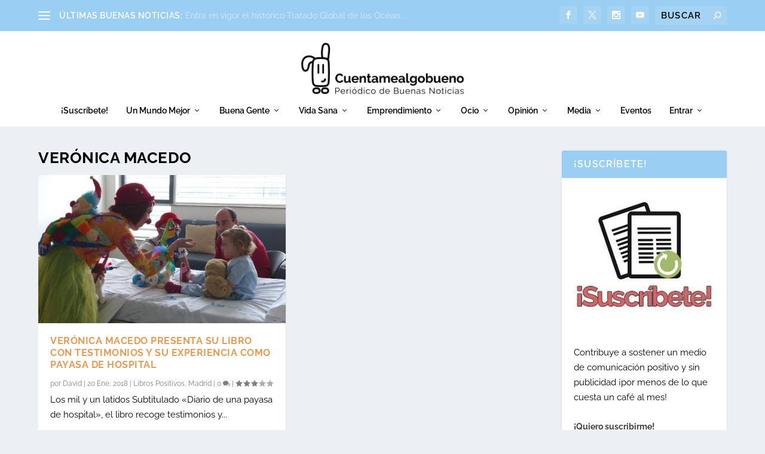

--- FILE ---
content_type: text/html; charset=UTF-8
request_url: https://www.cuentamealgobueno.com/tag/veronica-macedo/
body_size: 27626
content:
<!DOCTYPE html>
<!--[if IE 6]>
<html id="ie6" lang="es">
<![endif]-->
<!--[if IE 7]>
<html id="ie7" lang="es">
<![endif]-->
<!--[if IE 8]>
<html id="ie8" lang="es">
<![endif]-->
<!--[if !(IE 6) | !(IE 7) | !(IE 8)  ]><!-->
<html lang="es">
<!--<![endif]-->
<head>
	<meta charset="UTF-8" />
			
	<meta http-equiv="X-UA-Compatible" content="IE=edge">
	<link rel="pingback" href="https://www.cuentamealgobueno.com/xmlrpc.php" />

		<!--[if lt IE 9]>
	<script src="https://www.cuentamealgobueno.com/wp-content/themes/Extra/scripts/ext/html5.js" type="text/javascript"></script>
	<![endif]-->

	<script type="text/javascript">
		document.documentElement.className = 'js';
	</script>

	<title>Verónica Macedo | Cuentamealgobueno</title>
<meta name='robots' content='max-image-preview:large, max-snippet:-1, max-video-preview:-1' />

            <script data-no-defer="1" data-ezscrex="false" data-cfasync="false" data-pagespeed-no-defer data-cookieconsent="ignore">
                var ctPublicFunctions = {"_ajax_nonce":"381f12f772","_rest_nonce":"a3d31b50ce","_ajax_url":"\/wp-admin\/admin-ajax.php","_rest_url":"https:\/\/www.cuentamealgobueno.com\/wp-json\/","data__cookies_type":"none","data__ajax_type":"admin_ajax","data__bot_detector_enabled":"0","data__frontend_data_log_enabled":1,"cookiePrefix":"","wprocket_detected":false,"host_url":"www.cuentamealgobueno.com","text__ee_click_to_select":"Click to select the whole data","text__ee_original_email":"The complete one is","text__ee_got_it":"Got it","text__ee_blocked":"Bloqueado","text__ee_cannot_connect":"Cannot connect","text__ee_cannot_decode":"Can not decode email. Unknown reason","text__ee_email_decoder":"CleanTalk email decoder","text__ee_wait_for_decoding":"The magic is on the way!","text__ee_decoding_process":"Please wait a few seconds while we decode the contact data."}
            </script>
        
            <script data-no-defer="1" data-ezscrex="false" data-cfasync="false" data-pagespeed-no-defer data-cookieconsent="ignore">
                var ctPublic = {"_ajax_nonce":"381f12f772","settings__forms__check_internal":"1","settings__forms__check_external":"1","settings__forms__force_protection":"0","settings__forms__search_test":"1","settings__forms__wc_add_to_cart":"0","settings__data__bot_detector_enabled":"0","settings__sfw__anti_crawler":0,"blog_home":"https:\/\/www.cuentamealgobueno.com\/","pixel__setting":"3","pixel__enabled":true,"pixel__url":"https:\/\/moderate3-v4.cleantalk.org\/pixel\/ff7212394716dfff1a2b49551ba695ad.gif","data__email_check_before_post":"1","data__email_check_exist_post":"0","data__cookies_type":"none","data__key_is_ok":true,"data__visible_fields_required":true,"wl_brandname":"Anti-Spam by CleanTalk","wl_brandname_short":"CleanTalk","ct_checkjs_key":"9293eff8c3c7682dfe92cbbfd3e23759b23ead7991ce5904afb77c38cc0c2256","emailEncoderPassKey":"d8998c116d2fc19758ef7d68d62c398b","bot_detector_forms_excluded":"W10=","advancedCacheExists":true,"varnishCacheExists":false,"wc_ajax_add_to_cart":true}
            </script>
        <script type="text/javascript">
			let jqueryParams=[],jQuery=function(r){return jqueryParams=[...jqueryParams,r],jQuery},$=function(r){return jqueryParams=[...jqueryParams,r],$};window.jQuery=jQuery,window.$=jQuery;let customHeadScripts=!1;jQuery.fn=jQuery.prototype={},$.fn=jQuery.prototype={},jQuery.noConflict=function(r){if(window.jQuery)return jQuery=window.jQuery,$=window.jQuery,customHeadScripts=!0,jQuery.noConflict},jQuery.ready=function(r){jqueryParams=[...jqueryParams,r]},$.ready=function(r){jqueryParams=[...jqueryParams,r]},jQuery.load=function(r){jqueryParams=[...jqueryParams,r]},$.load=function(r){jqueryParams=[...jqueryParams,r]},jQuery.fn.ready=function(r){jqueryParams=[...jqueryParams,r]},$.fn.ready=function(r){jqueryParams=[...jqueryParams,r]};</script><link rel="canonical" href="https://www.cuentamealgobueno.com/tag/veronica-macedo/">
<meta property="og:title" content="Verónica Macedo | Cuentamealgobueno">
<meta property="og:type" content="website">
<meta property="og:url" content="https://www.cuentamealgobueno.com/tag/veronica-macedo/">
<meta property="og:locale" content="es_ES">
<meta property="og:site_name" content="Cuentamealgobueno">
<meta name="twitter:card" content="summary_large_image">
<link rel="alternate" type="application/rss+xml" title="Cuentamealgobueno &raquo; Feed" href="https://www.cuentamealgobueno.com/feed/" />
<link rel="alternate" type="application/rss+xml" title="Cuentamealgobueno &raquo; Feed de los comentarios" href="https://www.cuentamealgobueno.com/comments/feed/" />
<link rel="alternate" type="application/rss+xml" title="Cuentamealgobueno &raquo; Etiqueta Verónica Macedo del feed" href="https://www.cuentamealgobueno.com/tag/veronica-macedo/feed/" />
<meta content="Cuentamealgobueno4 v.1.0.0" name="generator"/><style id='wp-block-library-inline-css' type='text/css'>
:root{--wp-block-synced-color:#7a00df;--wp-block-synced-color--rgb:122,0,223;--wp-bound-block-color:var(--wp-block-synced-color);--wp-editor-canvas-background:#ddd;--wp-admin-theme-color:#007cba;--wp-admin-theme-color--rgb:0,124,186;--wp-admin-theme-color-darker-10:#006ba1;--wp-admin-theme-color-darker-10--rgb:0,107,160.5;--wp-admin-theme-color-darker-20:#005a87;--wp-admin-theme-color-darker-20--rgb:0,90,135;--wp-admin-border-width-focus:2px}@media (min-resolution:192dpi){:root{--wp-admin-border-width-focus:1.5px}}.wp-element-button{cursor:pointer}:root .has-very-light-gray-background-color{background-color:#eee}:root .has-very-dark-gray-background-color{background-color:#313131}:root .has-very-light-gray-color{color:#eee}:root .has-very-dark-gray-color{color:#313131}:root .has-vivid-green-cyan-to-vivid-cyan-blue-gradient-background{background:linear-gradient(135deg,#00d084,#0693e3)}:root .has-purple-crush-gradient-background{background:linear-gradient(135deg,#34e2e4,#4721fb 50%,#ab1dfe)}:root .has-hazy-dawn-gradient-background{background:linear-gradient(135deg,#faaca8,#dad0ec)}:root .has-subdued-olive-gradient-background{background:linear-gradient(135deg,#fafae1,#67a671)}:root .has-atomic-cream-gradient-background{background:linear-gradient(135deg,#fdd79a,#004a59)}:root .has-nightshade-gradient-background{background:linear-gradient(135deg,#330968,#31cdcf)}:root .has-midnight-gradient-background{background:linear-gradient(135deg,#020381,#2874fc)}:root{--wp--preset--font-size--normal:16px;--wp--preset--font-size--huge:42px}.has-regular-font-size{font-size:1em}.has-larger-font-size{font-size:2.625em}.has-normal-font-size{font-size:var(--wp--preset--font-size--normal)}.has-huge-font-size{font-size:var(--wp--preset--font-size--huge)}.has-text-align-center{text-align:center}.has-text-align-left{text-align:left}.has-text-align-right{text-align:right}.has-fit-text{white-space:nowrap!important}#end-resizable-editor-section{display:none}.aligncenter{clear:both}.items-justified-left{justify-content:flex-start}.items-justified-center{justify-content:center}.items-justified-right{justify-content:flex-end}.items-justified-space-between{justify-content:space-between}.screen-reader-text{border:0;clip-path:inset(50%);height:1px;margin:-1px;overflow:hidden;padding:0;position:absolute;width:1px;word-wrap:normal!important}.screen-reader-text:focus{background-color:#ddd;clip-path:none;color:#444;display:block;font-size:1em;height:auto;left:5px;line-height:normal;padding:15px 23px 14px;text-decoration:none;top:5px;width:auto;z-index:100000}html :where(.has-border-color){border-style:solid}html :where([style*=border-top-color]){border-top-style:solid}html :where([style*=border-right-color]){border-right-style:solid}html :where([style*=border-bottom-color]){border-bottom-style:solid}html :where([style*=border-left-color]){border-left-style:solid}html :where([style*=border-width]){border-style:solid}html :where([style*=border-top-width]){border-top-style:solid}html :where([style*=border-right-width]){border-right-style:solid}html :where([style*=border-bottom-width]){border-bottom-style:solid}html :where([style*=border-left-width]){border-left-style:solid}html :where(img[class*=wp-image-]){height:auto;max-width:100%}:where(figure){margin:0 0 1em}html :where(.is-position-sticky){--wp-admin--admin-bar--position-offset:var(--wp-admin--admin-bar--height,0px)}@media screen and (max-width:600px){html :where(.is-position-sticky){--wp-admin--admin-bar--position-offset:0px}}

/*# sourceURL=wp-block-library-inline-css */
</style><style id='global-styles-inline-css' type='text/css'>
:root{--wp--preset--aspect-ratio--square: 1;--wp--preset--aspect-ratio--4-3: 4/3;--wp--preset--aspect-ratio--3-4: 3/4;--wp--preset--aspect-ratio--3-2: 3/2;--wp--preset--aspect-ratio--2-3: 2/3;--wp--preset--aspect-ratio--16-9: 16/9;--wp--preset--aspect-ratio--9-16: 9/16;--wp--preset--color--black: #000000;--wp--preset--color--cyan-bluish-gray: #abb8c3;--wp--preset--color--white: #ffffff;--wp--preset--color--pale-pink: #f78da7;--wp--preset--color--vivid-red: #cf2e2e;--wp--preset--color--luminous-vivid-orange: #ff6900;--wp--preset--color--luminous-vivid-amber: #fcb900;--wp--preset--color--light-green-cyan: #7bdcb5;--wp--preset--color--vivid-green-cyan: #00d084;--wp--preset--color--pale-cyan-blue: #8ed1fc;--wp--preset--color--vivid-cyan-blue: #0693e3;--wp--preset--color--vivid-purple: #9b51e0;--wp--preset--gradient--vivid-cyan-blue-to-vivid-purple: linear-gradient(135deg,rgb(6,147,227) 0%,rgb(155,81,224) 100%);--wp--preset--gradient--light-green-cyan-to-vivid-green-cyan: linear-gradient(135deg,rgb(122,220,180) 0%,rgb(0,208,130) 100%);--wp--preset--gradient--luminous-vivid-amber-to-luminous-vivid-orange: linear-gradient(135deg,rgb(252,185,0) 0%,rgb(255,105,0) 100%);--wp--preset--gradient--luminous-vivid-orange-to-vivid-red: linear-gradient(135deg,rgb(255,105,0) 0%,rgb(207,46,46) 100%);--wp--preset--gradient--very-light-gray-to-cyan-bluish-gray: linear-gradient(135deg,rgb(238,238,238) 0%,rgb(169,184,195) 100%);--wp--preset--gradient--cool-to-warm-spectrum: linear-gradient(135deg,rgb(74,234,220) 0%,rgb(151,120,209) 20%,rgb(207,42,186) 40%,rgb(238,44,130) 60%,rgb(251,105,98) 80%,rgb(254,248,76) 100%);--wp--preset--gradient--blush-light-purple: linear-gradient(135deg,rgb(255,206,236) 0%,rgb(152,150,240) 100%);--wp--preset--gradient--blush-bordeaux: linear-gradient(135deg,rgb(254,205,165) 0%,rgb(254,45,45) 50%,rgb(107,0,62) 100%);--wp--preset--gradient--luminous-dusk: linear-gradient(135deg,rgb(255,203,112) 0%,rgb(199,81,192) 50%,rgb(65,88,208) 100%);--wp--preset--gradient--pale-ocean: linear-gradient(135deg,rgb(255,245,203) 0%,rgb(182,227,212) 50%,rgb(51,167,181) 100%);--wp--preset--gradient--electric-grass: linear-gradient(135deg,rgb(202,248,128) 0%,rgb(113,206,126) 100%);--wp--preset--gradient--midnight: linear-gradient(135deg,rgb(2,3,129) 0%,rgb(40,116,252) 100%);--wp--preset--font-size--small: 13px;--wp--preset--font-size--medium: 20px;--wp--preset--font-size--large: 36px;--wp--preset--font-size--x-large: 42px;--wp--preset--spacing--20: 0.44rem;--wp--preset--spacing--30: 0.67rem;--wp--preset--spacing--40: 1rem;--wp--preset--spacing--50: 1.5rem;--wp--preset--spacing--60: 2.25rem;--wp--preset--spacing--70: 3.38rem;--wp--preset--spacing--80: 5.06rem;--wp--preset--shadow--natural: 6px 6px 9px rgba(0, 0, 0, 0.2);--wp--preset--shadow--deep: 12px 12px 50px rgba(0, 0, 0, 0.4);--wp--preset--shadow--sharp: 6px 6px 0px rgba(0, 0, 0, 0.2);--wp--preset--shadow--outlined: 6px 6px 0px -3px rgb(255, 255, 255), 6px 6px rgb(0, 0, 0);--wp--preset--shadow--crisp: 6px 6px 0px rgb(0, 0, 0);}:root { --wp--style--global--content-size: 856px;--wp--style--global--wide-size: 1280px; }:where(body) { margin: 0; }.wp-site-blocks > .alignleft { float: left; margin-right: 2em; }.wp-site-blocks > .alignright { float: right; margin-left: 2em; }.wp-site-blocks > .aligncenter { justify-content: center; margin-left: auto; margin-right: auto; }:where(.is-layout-flex){gap: 0.5em;}:where(.is-layout-grid){gap: 0.5em;}.is-layout-flow > .alignleft{float: left;margin-inline-start: 0;margin-inline-end: 2em;}.is-layout-flow > .alignright{float: right;margin-inline-start: 2em;margin-inline-end: 0;}.is-layout-flow > .aligncenter{margin-left: auto !important;margin-right: auto !important;}.is-layout-constrained > .alignleft{float: left;margin-inline-start: 0;margin-inline-end: 2em;}.is-layout-constrained > .alignright{float: right;margin-inline-start: 2em;margin-inline-end: 0;}.is-layout-constrained > .aligncenter{margin-left: auto !important;margin-right: auto !important;}.is-layout-constrained > :where(:not(.alignleft):not(.alignright):not(.alignfull)){max-width: var(--wp--style--global--content-size);margin-left: auto !important;margin-right: auto !important;}.is-layout-constrained > .alignwide{max-width: var(--wp--style--global--wide-size);}body .is-layout-flex{display: flex;}.is-layout-flex{flex-wrap: wrap;align-items: center;}.is-layout-flex > :is(*, div){margin: 0;}body .is-layout-grid{display: grid;}.is-layout-grid > :is(*, div){margin: 0;}body{padding-top: 0px;padding-right: 0px;padding-bottom: 0px;padding-left: 0px;}:root :where(.wp-element-button, .wp-block-button__link){background-color: #32373c;border-width: 0;color: #fff;font-family: inherit;font-size: inherit;font-style: inherit;font-weight: inherit;letter-spacing: inherit;line-height: inherit;padding-top: calc(0.667em + 2px);padding-right: calc(1.333em + 2px);padding-bottom: calc(0.667em + 2px);padding-left: calc(1.333em + 2px);text-decoration: none;text-transform: inherit;}.has-black-color{color: var(--wp--preset--color--black) !important;}.has-cyan-bluish-gray-color{color: var(--wp--preset--color--cyan-bluish-gray) !important;}.has-white-color{color: var(--wp--preset--color--white) !important;}.has-pale-pink-color{color: var(--wp--preset--color--pale-pink) !important;}.has-vivid-red-color{color: var(--wp--preset--color--vivid-red) !important;}.has-luminous-vivid-orange-color{color: var(--wp--preset--color--luminous-vivid-orange) !important;}.has-luminous-vivid-amber-color{color: var(--wp--preset--color--luminous-vivid-amber) !important;}.has-light-green-cyan-color{color: var(--wp--preset--color--light-green-cyan) !important;}.has-vivid-green-cyan-color{color: var(--wp--preset--color--vivid-green-cyan) !important;}.has-pale-cyan-blue-color{color: var(--wp--preset--color--pale-cyan-blue) !important;}.has-vivid-cyan-blue-color{color: var(--wp--preset--color--vivid-cyan-blue) !important;}.has-vivid-purple-color{color: var(--wp--preset--color--vivid-purple) !important;}.has-black-background-color{background-color: var(--wp--preset--color--black) !important;}.has-cyan-bluish-gray-background-color{background-color: var(--wp--preset--color--cyan-bluish-gray) !important;}.has-white-background-color{background-color: var(--wp--preset--color--white) !important;}.has-pale-pink-background-color{background-color: var(--wp--preset--color--pale-pink) !important;}.has-vivid-red-background-color{background-color: var(--wp--preset--color--vivid-red) !important;}.has-luminous-vivid-orange-background-color{background-color: var(--wp--preset--color--luminous-vivid-orange) !important;}.has-luminous-vivid-amber-background-color{background-color: var(--wp--preset--color--luminous-vivid-amber) !important;}.has-light-green-cyan-background-color{background-color: var(--wp--preset--color--light-green-cyan) !important;}.has-vivid-green-cyan-background-color{background-color: var(--wp--preset--color--vivid-green-cyan) !important;}.has-pale-cyan-blue-background-color{background-color: var(--wp--preset--color--pale-cyan-blue) !important;}.has-vivid-cyan-blue-background-color{background-color: var(--wp--preset--color--vivid-cyan-blue) !important;}.has-vivid-purple-background-color{background-color: var(--wp--preset--color--vivid-purple) !important;}.has-black-border-color{border-color: var(--wp--preset--color--black) !important;}.has-cyan-bluish-gray-border-color{border-color: var(--wp--preset--color--cyan-bluish-gray) !important;}.has-white-border-color{border-color: var(--wp--preset--color--white) !important;}.has-pale-pink-border-color{border-color: var(--wp--preset--color--pale-pink) !important;}.has-vivid-red-border-color{border-color: var(--wp--preset--color--vivid-red) !important;}.has-luminous-vivid-orange-border-color{border-color: var(--wp--preset--color--luminous-vivid-orange) !important;}.has-luminous-vivid-amber-border-color{border-color: var(--wp--preset--color--luminous-vivid-amber) !important;}.has-light-green-cyan-border-color{border-color: var(--wp--preset--color--light-green-cyan) !important;}.has-vivid-green-cyan-border-color{border-color: var(--wp--preset--color--vivid-green-cyan) !important;}.has-pale-cyan-blue-border-color{border-color: var(--wp--preset--color--pale-cyan-blue) !important;}.has-vivid-cyan-blue-border-color{border-color: var(--wp--preset--color--vivid-cyan-blue) !important;}.has-vivid-purple-border-color{border-color: var(--wp--preset--color--vivid-purple) !important;}.has-vivid-cyan-blue-to-vivid-purple-gradient-background{background: var(--wp--preset--gradient--vivid-cyan-blue-to-vivid-purple) !important;}.has-light-green-cyan-to-vivid-green-cyan-gradient-background{background: var(--wp--preset--gradient--light-green-cyan-to-vivid-green-cyan) !important;}.has-luminous-vivid-amber-to-luminous-vivid-orange-gradient-background{background: var(--wp--preset--gradient--luminous-vivid-amber-to-luminous-vivid-orange) !important;}.has-luminous-vivid-orange-to-vivid-red-gradient-background{background: var(--wp--preset--gradient--luminous-vivid-orange-to-vivid-red) !important;}.has-very-light-gray-to-cyan-bluish-gray-gradient-background{background: var(--wp--preset--gradient--very-light-gray-to-cyan-bluish-gray) !important;}.has-cool-to-warm-spectrum-gradient-background{background: var(--wp--preset--gradient--cool-to-warm-spectrum) !important;}.has-blush-light-purple-gradient-background{background: var(--wp--preset--gradient--blush-light-purple) !important;}.has-blush-bordeaux-gradient-background{background: var(--wp--preset--gradient--blush-bordeaux) !important;}.has-luminous-dusk-gradient-background{background: var(--wp--preset--gradient--luminous-dusk) !important;}.has-pale-ocean-gradient-background{background: var(--wp--preset--gradient--pale-ocean) !important;}.has-electric-grass-gradient-background{background: var(--wp--preset--gradient--electric-grass) !important;}.has-midnight-gradient-background{background: var(--wp--preset--gradient--midnight) !important;}.has-small-font-size{font-size: var(--wp--preset--font-size--small) !important;}.has-medium-font-size{font-size: var(--wp--preset--font-size--medium) !important;}.has-large-font-size{font-size: var(--wp--preset--font-size--large) !important;}.has-x-large-font-size{font-size: var(--wp--preset--font-size--x-large) !important;}
/*# sourceURL=global-styles-inline-css */
</style>

<style id='extra-dynamic-critical-inline-css' type='text/css'>
@font-face{font-family:ETmodules;font-display:block;src:url(//www.cuentamealgobueno.com/wp-content/themes/Extra/core/admin/fonts/modules/all/modules.eot);src:url(//www.cuentamealgobueno.com/wp-content/themes/Extra/core/admin/fonts/modules/all/modules.eot?#iefix) format("embedded-opentype"),url(//www.cuentamealgobueno.com/wp-content/themes/Extra/core/admin/fonts/modules/all/modules.woff) format("woff"),url(//www.cuentamealgobueno.com/wp-content/themes/Extra/core/admin/fonts/modules/all/modules.ttf) format("truetype"),url(//www.cuentamealgobueno.com/wp-content/themes/Extra/core/admin/fonts/modules/all/modules.svg#ETmodules) format("svg");font-weight:400;font-style:normal}
.et_audio_content,.et_link_content,.et_quote_content{background-color:#2ea3f2}.et_pb_post .et-pb-controllers a{margin-bottom:10px}.format-gallery .et-pb-controllers{bottom:0}.et_pb_blog_grid .et_audio_content{margin-bottom:19px}.et_pb_row .et_pb_blog_grid .et_pb_post .et_pb_slide{min-height:180px}.et_audio_content .wp-block-audio{margin:0;padding:0}.et_audio_content h2{line-height:44px}.et_pb_column_1_2 .et_audio_content h2,.et_pb_column_1_3 .et_audio_content h2,.et_pb_column_1_4 .et_audio_content h2,.et_pb_column_1_5 .et_audio_content h2,.et_pb_column_1_6 .et_audio_content h2,.et_pb_column_2_5 .et_audio_content h2,.et_pb_column_3_5 .et_audio_content h2,.et_pb_column_3_8 .et_audio_content h2{margin-bottom:9px;margin-top:0}.et_pb_column_1_2 .et_audio_content,.et_pb_column_3_5 .et_audio_content{padding:35px 40px}.et_pb_column_1_2 .et_audio_content h2,.et_pb_column_3_5 .et_audio_content h2{line-height:32px}.et_pb_column_1_3 .et_audio_content,.et_pb_column_1_4 .et_audio_content,.et_pb_column_1_5 .et_audio_content,.et_pb_column_1_6 .et_audio_content,.et_pb_column_2_5 .et_audio_content,.et_pb_column_3_8 .et_audio_content{padding:35px 20px}.et_pb_column_1_3 .et_audio_content h2,.et_pb_column_1_4 .et_audio_content h2,.et_pb_column_1_5 .et_audio_content h2,.et_pb_column_1_6 .et_audio_content h2,.et_pb_column_2_5 .et_audio_content h2,.et_pb_column_3_8 .et_audio_content h2{font-size:18px;line-height:26px}article.et_pb_has_overlay .et_pb_blog_image_container{position:relative}.et_pb_post>.et_main_video_container{position:relative;margin-bottom:30px}.et_pb_post .et_pb_video_overlay .et_pb_video_play{color:#fff}.et_pb_post .et_pb_video_overlay_hover:hover{background:rgba(0,0,0,.6)}.et_audio_content,.et_link_content,.et_quote_content{text-align:center;word-wrap:break-word;position:relative;padding:50px 60px}.et_audio_content h2,.et_link_content a.et_link_main_url,.et_link_content h2,.et_quote_content blockquote cite,.et_quote_content blockquote p{color:#fff!important}.et_quote_main_link{position:absolute;text-indent:-9999px;width:100%;height:100%;display:block;top:0;left:0}.et_quote_content blockquote{padding:0;margin:0;border:none}.et_audio_content h2,.et_link_content h2,.et_quote_content blockquote p{margin-top:0}.et_audio_content h2{margin-bottom:20px}.et_audio_content h2,.et_link_content h2,.et_quote_content blockquote p{line-height:44px}.et_link_content a.et_link_main_url,.et_quote_content blockquote cite{font-size:18px;font-weight:200}.et_quote_content blockquote cite{font-style:normal}.et_pb_column_2_3 .et_quote_content{padding:50px 42px 45px}.et_pb_column_2_3 .et_audio_content,.et_pb_column_2_3 .et_link_content{padding:40px 40px 45px}.et_pb_column_1_2 .et_audio_content,.et_pb_column_1_2 .et_link_content,.et_pb_column_1_2 .et_quote_content,.et_pb_column_3_5 .et_audio_content,.et_pb_column_3_5 .et_link_content,.et_pb_column_3_5 .et_quote_content{padding:35px 40px}.et_pb_column_1_2 .et_quote_content blockquote p,.et_pb_column_3_5 .et_quote_content blockquote p{font-size:26px;line-height:32px}.et_pb_column_1_2 .et_audio_content h2,.et_pb_column_1_2 .et_link_content h2,.et_pb_column_3_5 .et_audio_content h2,.et_pb_column_3_5 .et_link_content h2{line-height:32px}.et_pb_column_1_2 .et_link_content a.et_link_main_url,.et_pb_column_1_2 .et_quote_content blockquote cite,.et_pb_column_3_5 .et_link_content a.et_link_main_url,.et_pb_column_3_5 .et_quote_content blockquote cite{font-size:14px}.et_pb_column_1_3 .et_quote_content,.et_pb_column_1_4 .et_quote_content,.et_pb_column_1_5 .et_quote_content,.et_pb_column_1_6 .et_quote_content,.et_pb_column_2_5 .et_quote_content,.et_pb_column_3_8 .et_quote_content{padding:35px 30px 32px}.et_pb_column_1_3 .et_audio_content,.et_pb_column_1_3 .et_link_content,.et_pb_column_1_4 .et_audio_content,.et_pb_column_1_4 .et_link_content,.et_pb_column_1_5 .et_audio_content,.et_pb_column_1_5 .et_link_content,.et_pb_column_1_6 .et_audio_content,.et_pb_column_1_6 .et_link_content,.et_pb_column_2_5 .et_audio_content,.et_pb_column_2_5 .et_link_content,.et_pb_column_3_8 .et_audio_content,.et_pb_column_3_8 .et_link_content{padding:35px 20px}.et_pb_column_1_3 .et_audio_content h2,.et_pb_column_1_3 .et_link_content h2,.et_pb_column_1_3 .et_quote_content blockquote p,.et_pb_column_1_4 .et_audio_content h2,.et_pb_column_1_4 .et_link_content h2,.et_pb_column_1_4 .et_quote_content blockquote p,.et_pb_column_1_5 .et_audio_content h2,.et_pb_column_1_5 .et_link_content h2,.et_pb_column_1_5 .et_quote_content blockquote p,.et_pb_column_1_6 .et_audio_content h2,.et_pb_column_1_6 .et_link_content h2,.et_pb_column_1_6 .et_quote_content blockquote p,.et_pb_column_2_5 .et_audio_content h2,.et_pb_column_2_5 .et_link_content h2,.et_pb_column_2_5 .et_quote_content blockquote p,.et_pb_column_3_8 .et_audio_content h2,.et_pb_column_3_8 .et_link_content h2,.et_pb_column_3_8 .et_quote_content blockquote p{font-size:18px;line-height:26px}.et_pb_column_1_3 .et_link_content a.et_link_main_url,.et_pb_column_1_3 .et_quote_content blockquote cite,.et_pb_column_1_4 .et_link_content a.et_link_main_url,.et_pb_column_1_4 .et_quote_content blockquote cite,.et_pb_column_1_5 .et_link_content a.et_link_main_url,.et_pb_column_1_5 .et_quote_content blockquote cite,.et_pb_column_1_6 .et_link_content a.et_link_main_url,.et_pb_column_1_6 .et_quote_content blockquote cite,.et_pb_column_2_5 .et_link_content a.et_link_main_url,.et_pb_column_2_5 .et_quote_content blockquote cite,.et_pb_column_3_8 .et_link_content a.et_link_main_url,.et_pb_column_3_8 .et_quote_content blockquote cite{font-size:14px}.et_pb_post .et_pb_gallery_post_type .et_pb_slide{min-height:500px;background-size:cover!important;background-position:top}.format-gallery .et_pb_slider.gallery-not-found .et_pb_slide{box-shadow:inset 0 0 10px rgba(0,0,0,.1)}.format-gallery .et_pb_slider:hover .et-pb-arrow-prev{left:0}.format-gallery .et_pb_slider:hover .et-pb-arrow-next{right:0}.et_pb_post>.et_pb_slider{margin-bottom:30px}.et_pb_column_3_4 .et_pb_post .et_pb_slide{min-height:442px}.et_pb_column_2_3 .et_pb_post .et_pb_slide{min-height:390px}.et_pb_column_1_2 .et_pb_post .et_pb_slide,.et_pb_column_3_5 .et_pb_post .et_pb_slide{min-height:284px}.et_pb_column_1_3 .et_pb_post .et_pb_slide,.et_pb_column_2_5 .et_pb_post .et_pb_slide,.et_pb_column_3_8 .et_pb_post .et_pb_slide{min-height:180px}.et_pb_column_1_4 .et_pb_post .et_pb_slide,.et_pb_column_1_5 .et_pb_post .et_pb_slide,.et_pb_column_1_6 .et_pb_post .et_pb_slide{min-height:125px}.et_pb_portfolio.et_pb_section_parallax .pagination,.et_pb_portfolio.et_pb_section_video .pagination,.et_pb_portfolio_grid.et_pb_section_parallax .pagination,.et_pb_portfolio_grid.et_pb_section_video .pagination{position:relative}.et_pb_bg_layout_light .et_pb_post .post-meta,.et_pb_bg_layout_light .et_pb_post .post-meta a,.et_pb_bg_layout_light .et_pb_post p{color:#666}.et_pb_bg_layout_dark .et_pb_post .post-meta,.et_pb_bg_layout_dark .et_pb_post .post-meta a,.et_pb_bg_layout_dark .et_pb_post p{color:inherit}.et_pb_text_color_dark .et_audio_content h2,.et_pb_text_color_dark .et_link_content a.et_link_main_url,.et_pb_text_color_dark .et_link_content h2,.et_pb_text_color_dark .et_quote_content blockquote cite,.et_pb_text_color_dark .et_quote_content blockquote p{color:#666!important}.et_pb_text_color_dark.et_audio_content h2,.et_pb_text_color_dark.et_link_content a.et_link_main_url,.et_pb_text_color_dark.et_link_content h2,.et_pb_text_color_dark.et_quote_content blockquote cite,.et_pb_text_color_dark.et_quote_content blockquote p{color:#bbb!important}.et_pb_text_color_dark.et_audio_content,.et_pb_text_color_dark.et_link_content,.et_pb_text_color_dark.et_quote_content{background-color:#e8e8e8}@media (min-width:981px) and (max-width:1100px){.et_quote_content{padding:50px 70px 45px}.et_pb_column_2_3 .et_quote_content{padding:50px 50px 45px}.et_pb_column_1_2 .et_quote_content,.et_pb_column_3_5 .et_quote_content{padding:35px 47px 30px}.et_pb_column_1_3 .et_quote_content,.et_pb_column_1_4 .et_quote_content,.et_pb_column_1_5 .et_quote_content,.et_pb_column_1_6 .et_quote_content,.et_pb_column_2_5 .et_quote_content,.et_pb_column_3_8 .et_quote_content{padding:35px 25px 32px}.et_pb_column_4_4 .et_pb_post .et_pb_slide{min-height:534px}.et_pb_column_3_4 .et_pb_post .et_pb_slide{min-height:392px}.et_pb_column_2_3 .et_pb_post .et_pb_slide{min-height:345px}.et_pb_column_1_2 .et_pb_post .et_pb_slide,.et_pb_column_3_5 .et_pb_post .et_pb_slide{min-height:250px}.et_pb_column_1_3 .et_pb_post .et_pb_slide,.et_pb_column_2_5 .et_pb_post .et_pb_slide,.et_pb_column_3_8 .et_pb_post .et_pb_slide{min-height:155px}.et_pb_column_1_4 .et_pb_post .et_pb_slide,.et_pb_column_1_5 .et_pb_post .et_pb_slide,.et_pb_column_1_6 .et_pb_post .et_pb_slide{min-height:108px}}@media (max-width:980px){.et_pb_bg_layout_dark_tablet .et_audio_content h2{color:#fff!important}.et_pb_text_color_dark_tablet.et_audio_content h2{color:#bbb!important}.et_pb_text_color_dark_tablet.et_audio_content{background-color:#e8e8e8}.et_pb_bg_layout_dark_tablet .et_audio_content h2,.et_pb_bg_layout_dark_tablet .et_link_content a.et_link_main_url,.et_pb_bg_layout_dark_tablet .et_link_content h2,.et_pb_bg_layout_dark_tablet .et_quote_content blockquote cite,.et_pb_bg_layout_dark_tablet .et_quote_content blockquote p{color:#fff!important}.et_pb_text_color_dark_tablet .et_audio_content h2,.et_pb_text_color_dark_tablet .et_link_content a.et_link_main_url,.et_pb_text_color_dark_tablet .et_link_content h2,.et_pb_text_color_dark_tablet .et_quote_content blockquote cite,.et_pb_text_color_dark_tablet .et_quote_content blockquote p{color:#666!important}.et_pb_text_color_dark_tablet.et_audio_content h2,.et_pb_text_color_dark_tablet.et_link_content a.et_link_main_url,.et_pb_text_color_dark_tablet.et_link_content h2,.et_pb_text_color_dark_tablet.et_quote_content blockquote cite,.et_pb_text_color_dark_tablet.et_quote_content blockquote p{color:#bbb!important}.et_pb_text_color_dark_tablet.et_audio_content,.et_pb_text_color_dark_tablet.et_link_content,.et_pb_text_color_dark_tablet.et_quote_content{background-color:#e8e8e8}}@media (min-width:768px) and (max-width:980px){.et_audio_content h2{font-size:26px!important;line-height:44px!important;margin-bottom:24px!important}.et_pb_post>.et_pb_gallery_post_type>.et_pb_slides>.et_pb_slide{min-height:384px!important}.et_quote_content{padding:50px 43px 45px!important}.et_quote_content blockquote p{font-size:26px!important;line-height:44px!important}.et_quote_content blockquote cite{font-size:18px!important}.et_link_content{padding:40px 40px 45px}.et_link_content h2{font-size:26px!important;line-height:44px!important}.et_link_content a.et_link_main_url{font-size:18px!important}}@media (max-width:767px){.et_audio_content h2,.et_link_content h2,.et_quote_content,.et_quote_content blockquote p{font-size:20px!important;line-height:26px!important}.et_audio_content,.et_link_content{padding:35px 20px!important}.et_audio_content h2{margin-bottom:9px!important}.et_pb_bg_layout_dark_phone .et_audio_content h2{color:#fff!important}.et_pb_text_color_dark_phone.et_audio_content{background-color:#e8e8e8}.et_link_content a.et_link_main_url,.et_quote_content blockquote cite{font-size:14px!important}.format-gallery .et-pb-controllers{height:auto}.et_pb_post>.et_pb_gallery_post_type>.et_pb_slides>.et_pb_slide{min-height:222px!important}.et_pb_bg_layout_dark_phone .et_audio_content h2,.et_pb_bg_layout_dark_phone .et_link_content a.et_link_main_url,.et_pb_bg_layout_dark_phone .et_link_content h2,.et_pb_bg_layout_dark_phone .et_quote_content blockquote cite,.et_pb_bg_layout_dark_phone .et_quote_content blockquote p{color:#fff!important}.et_pb_text_color_dark_phone .et_audio_content h2,.et_pb_text_color_dark_phone .et_link_content a.et_link_main_url,.et_pb_text_color_dark_phone .et_link_content h2,.et_pb_text_color_dark_phone .et_quote_content blockquote cite,.et_pb_text_color_dark_phone .et_quote_content blockquote p{color:#666!important}.et_pb_text_color_dark_phone.et_audio_content h2,.et_pb_text_color_dark_phone.et_link_content a.et_link_main_url,.et_pb_text_color_dark_phone.et_link_content h2,.et_pb_text_color_dark_phone.et_quote_content blockquote cite,.et_pb_text_color_dark_phone.et_quote_content blockquote p{color:#bbb!important}.et_pb_text_color_dark_phone.et_audio_content,.et_pb_text_color_dark_phone.et_link_content,.et_pb_text_color_dark_phone.et_quote_content{background-color:#e8e8e8}}@media (max-width:479px){.et_pb_column_1_2 .et_pb_carousel_item .et_pb_video_play,.et_pb_column_1_3 .et_pb_carousel_item .et_pb_video_play,.et_pb_column_2_3 .et_pb_carousel_item .et_pb_video_play,.et_pb_column_2_5 .et_pb_carousel_item .et_pb_video_play,.et_pb_column_3_5 .et_pb_carousel_item .et_pb_video_play,.et_pb_column_3_8 .et_pb_carousel_item .et_pb_video_play{font-size:1.5rem;line-height:1.5rem;margin-left:-.75rem;margin-top:-.75rem}.et_audio_content,.et_quote_content{padding:35px 20px!important}.et_pb_post>.et_pb_gallery_post_type>.et_pb_slides>.et_pb_slide{min-height:156px!important}}.et_full_width_page .et_gallery_item{float:left;width:20.875%;margin:0 5.5% 5.5% 0}.et_full_width_page .et_gallery_item:nth-child(3n){margin-right:5.5%}.et_full_width_page .et_gallery_item:nth-child(3n+1){clear:none}.et_full_width_page .et_gallery_item:nth-child(4n){margin-right:0}.et_full_width_page .et_gallery_item:nth-child(4n+1){clear:both}
.et_pb_slider{position:relative;overflow:hidden}.et_pb_slide{padding:0 6%;background-size:cover;background-position:50%;background-repeat:no-repeat}.et_pb_slider .et_pb_slide{display:none;float:left;margin-right:-100%;position:relative;width:100%;text-align:center;list-style:none!important;background-position:50%;background-size:100%;background-size:cover}.et_pb_slider .et_pb_slide:first-child{display:list-item}.et-pb-controllers{position:absolute;bottom:20px;left:0;width:100%;text-align:center;z-index:10}.et-pb-controllers a{display:inline-block;background-color:hsla(0,0%,100%,.5);text-indent:-9999px;border-radius:7px;width:7px;height:7px;margin-right:10px;padding:0;opacity:.5}.et-pb-controllers .et-pb-active-control{opacity:1}.et-pb-controllers a:last-child{margin-right:0}.et-pb-controllers .et-pb-active-control{background-color:#fff}.et_pb_slides .et_pb_temp_slide{display:block}.et_pb_slides:after{content:"";display:block;clear:both;visibility:hidden;line-height:0;height:0;width:0}@media (max-width:980px){.et_pb_bg_layout_light_tablet .et-pb-controllers .et-pb-active-control{background-color:#333}.et_pb_bg_layout_light_tablet .et-pb-controllers a{background-color:rgba(0,0,0,.3)}.et_pb_bg_layout_light_tablet .et_pb_slide_content{color:#333}.et_pb_bg_layout_dark_tablet .et_pb_slide_description{text-shadow:0 1px 3px rgba(0,0,0,.3)}.et_pb_bg_layout_dark_tablet .et_pb_slide_content{color:#fff}.et_pb_bg_layout_dark_tablet .et-pb-controllers .et-pb-active-control{background-color:#fff}.et_pb_bg_layout_dark_tablet .et-pb-controllers a{background-color:hsla(0,0%,100%,.5)}}@media (max-width:767px){.et-pb-controllers{position:absolute;bottom:5%;left:0;width:100%;text-align:center;z-index:10;height:14px}.et_transparent_nav .et_pb_section:first-child .et-pb-controllers{bottom:18px}.et_pb_bg_layout_light_phone.et_pb_slider_with_overlay .et_pb_slide_overlay_container,.et_pb_bg_layout_light_phone.et_pb_slider_with_text_overlay .et_pb_text_overlay_wrapper{background-color:hsla(0,0%,100%,.9)}.et_pb_bg_layout_light_phone .et-pb-controllers .et-pb-active-control{background-color:#333}.et_pb_bg_layout_dark_phone.et_pb_slider_with_overlay .et_pb_slide_overlay_container,.et_pb_bg_layout_dark_phone.et_pb_slider_with_text_overlay .et_pb_text_overlay_wrapper,.et_pb_bg_layout_light_phone .et-pb-controllers a{background-color:rgba(0,0,0,.3)}.et_pb_bg_layout_dark_phone .et-pb-controllers .et-pb-active-control{background-color:#fff}.et_pb_bg_layout_dark_phone .et-pb-controllers a{background-color:hsla(0,0%,100%,.5)}}.et_mobile_device .et_pb_slider_parallax .et_pb_slide,.et_mobile_device .et_pb_slides .et_parallax_bg.et_pb_parallax_css{background-attachment:scroll}
.et-pb-arrow-next,.et-pb-arrow-prev{position:absolute;top:50%;z-index:100;font-size:48px;color:#fff;margin-top:-24px;transition:all .2s ease-in-out;opacity:0}.et_pb_bg_layout_light .et-pb-arrow-next,.et_pb_bg_layout_light .et-pb-arrow-prev{color:#333}.et_pb_slider:hover .et-pb-arrow-prev{left:22px;opacity:1}.et_pb_slider:hover .et-pb-arrow-next{right:22px;opacity:1}.et_pb_bg_layout_light .et-pb-controllers .et-pb-active-control{background-color:#333}.et_pb_bg_layout_light .et-pb-controllers a{background-color:rgba(0,0,0,.3)}.et-pb-arrow-next:hover,.et-pb-arrow-prev:hover{text-decoration:none}.et-pb-arrow-next span,.et-pb-arrow-prev span{display:none}.et-pb-arrow-prev{left:-22px}.et-pb-arrow-next{right:-22px}.et-pb-arrow-prev:before{content:"4"}.et-pb-arrow-next:before{content:"5"}.format-gallery .et-pb-arrow-next,.format-gallery .et-pb-arrow-prev{color:#fff}.et_pb_column_1_3 .et_pb_slider:hover .et-pb-arrow-prev,.et_pb_column_1_4 .et_pb_slider:hover .et-pb-arrow-prev,.et_pb_column_1_5 .et_pb_slider:hover .et-pb-arrow-prev,.et_pb_column_1_6 .et_pb_slider:hover .et-pb-arrow-prev,.et_pb_column_2_5 .et_pb_slider:hover .et-pb-arrow-prev{left:0}.et_pb_column_1_3 .et_pb_slider:hover .et-pb-arrow-next,.et_pb_column_1_4 .et_pb_slider:hover .et-pb-arrow-prev,.et_pb_column_1_5 .et_pb_slider:hover .et-pb-arrow-prev,.et_pb_column_1_6 .et_pb_slider:hover .et-pb-arrow-prev,.et_pb_column_2_5 .et_pb_slider:hover .et-pb-arrow-next{right:0}.et_pb_column_1_4 .et_pb_slider .et_pb_slide,.et_pb_column_1_5 .et_pb_slider .et_pb_slide,.et_pb_column_1_6 .et_pb_slider .et_pb_slide{min-height:170px}.et_pb_column_1_4 .et_pb_slider:hover .et-pb-arrow-next,.et_pb_column_1_5 .et_pb_slider:hover .et-pb-arrow-next,.et_pb_column_1_6 .et_pb_slider:hover .et-pb-arrow-next{right:0}@media (max-width:980px){.et_pb_bg_layout_light_tablet .et-pb-arrow-next,.et_pb_bg_layout_light_tablet .et-pb-arrow-prev{color:#333}.et_pb_bg_layout_dark_tablet .et-pb-arrow-next,.et_pb_bg_layout_dark_tablet .et-pb-arrow-prev{color:#fff}}@media (max-width:767px){.et_pb_slider:hover .et-pb-arrow-prev{left:0;opacity:1}.et_pb_slider:hover .et-pb-arrow-next{right:0;opacity:1}.et_pb_bg_layout_light_phone .et-pb-arrow-next,.et_pb_bg_layout_light_phone .et-pb-arrow-prev{color:#333}.et_pb_bg_layout_dark_phone .et-pb-arrow-next,.et_pb_bg_layout_dark_phone .et-pb-arrow-prev{color:#fff}}.et_mobile_device .et-pb-arrow-prev{left:22px;opacity:1}.et_mobile_device .et-pb-arrow-next{right:22px;opacity:1}@media (max-width:767px){.et_mobile_device .et-pb-arrow-prev{left:0;opacity:1}.et_mobile_device .et-pb-arrow-next{right:0;opacity:1}}
.et_overlay{z-index:-1;position:absolute;top:0;left:0;display:block;width:100%;height:100%;background:hsla(0,0%,100%,.9);opacity:0;pointer-events:none;transition:all .3s;border:1px solid #e5e5e5;box-sizing:border-box;-webkit-backface-visibility:hidden;backface-visibility:hidden;-webkit-font-smoothing:antialiased}.et_overlay:before{color:#2ea3f2;content:"\E050";position:absolute;top:50%;left:50%;transform:translate(-50%,-50%);font-size:32px;transition:all .4s}.et_portfolio_image,.et_shop_image{position:relative;display:block}.et_pb_has_overlay:not(.et_pb_image):hover .et_overlay,.et_portfolio_image:hover .et_overlay,.et_shop_image:hover .et_overlay{z-index:3;opacity:1}#ie7 .et_overlay,#ie8 .et_overlay{display:none}.et_pb_module.et_pb_has_overlay{position:relative}.et_pb_module.et_pb_has_overlay .et_overlay,article.et_pb_has_overlay{border:none}
.et_pb_blog_grid .et_audio_container .mejs-container .mejs-controls .mejs-time span{font-size:14px}.et_audio_container .mejs-container{width:auto!important;min-width:unset!important;height:auto!important}.et_audio_container .mejs-container,.et_audio_container .mejs-container .mejs-controls,.et_audio_container .mejs-embed,.et_audio_container .mejs-embed body{background:none;height:auto}.et_audio_container .mejs-controls .mejs-time-rail .mejs-time-loaded,.et_audio_container .mejs-time.mejs-currenttime-container{display:none!important}.et_audio_container .mejs-time{display:block!important;padding:0;margin-left:10px;margin-right:90px;line-height:inherit}.et_audio_container .mejs-android .mejs-time,.et_audio_container .mejs-ios .mejs-time,.et_audio_container .mejs-ipad .mejs-time,.et_audio_container .mejs-iphone .mejs-time{margin-right:0}.et_audio_container .mejs-controls .mejs-horizontal-volume-slider .mejs-horizontal-volume-total,.et_audio_container .mejs-controls .mejs-time-rail .mejs-time-total{background:hsla(0,0%,100%,.5);border-radius:5px;height:4px;margin:8px 0 0;top:0;right:0;left:auto}.et_audio_container .mejs-controls>div{height:20px!important}.et_audio_container .mejs-controls div.mejs-time-rail{padding-top:0;position:relative;display:block!important;margin-left:42px;margin-right:0}.et_audio_container span.mejs-time-total.mejs-time-slider{display:block!important;position:relative!important;max-width:100%;min-width:unset!important}.et_audio_container .mejs-button.mejs-volume-button{width:auto;height:auto;margin-left:auto;position:absolute;right:59px;bottom:-2px}.et_audio_container .mejs-controls .mejs-horizontal-volume-slider .mejs-horizontal-volume-current,.et_audio_container .mejs-controls .mejs-time-rail .mejs-time-current{background:#fff;height:4px;border-radius:5px}.et_audio_container .mejs-controls .mejs-horizontal-volume-slider .mejs-horizontal-volume-handle,.et_audio_container .mejs-controls .mejs-time-rail .mejs-time-handle{display:block;border:none;width:10px}.et_audio_container .mejs-time-rail .mejs-time-handle-content{border-radius:100%;transform:scale(1)}.et_pb_text_color_dark .et_audio_container .mejs-time-rail .mejs-time-handle-content{border-color:#666}.et_audio_container .mejs-time-rail .mejs-time-hovered{height:4px}.et_audio_container .mejs-controls .mejs-horizontal-volume-slider .mejs-horizontal-volume-handle{background:#fff;border-radius:5px;height:10px;position:absolute;top:-3px}.et_audio_container .mejs-container .mejs-controls .mejs-time span{font-size:18px}.et_audio_container .mejs-controls a.mejs-horizontal-volume-slider{display:block!important;height:19px;margin-left:5px;position:absolute;right:0;bottom:0}.et_audio_container .mejs-controls div.mejs-horizontal-volume-slider{height:4px}.et_audio_container .mejs-playpause-button button,.et_audio_container .mejs-volume-button button{background:none!important;margin:0!important;width:auto!important;height:auto!important;position:relative!important;z-index:99}.et_audio_container .mejs-playpause-button button:before{content:"E"!important;font-size:32px;left:0;top:-8px}.et_audio_container .mejs-playpause-button button:before,.et_audio_container .mejs-volume-button button:before{color:#fff}.et_audio_container .mejs-playpause-button{margin-top:-7px!important;width:auto!important;height:auto!important;position:absolute}.et_audio_container .mejs-controls .mejs-button button:focus{outline:none}.et_audio_container .mejs-playpause-button.mejs-pause button:before{content:"`"!important}.et_audio_container .mejs-volume-button button:before{content:"\E068";font-size:18px}.et_pb_text_color_dark .et_audio_container .mejs-controls .mejs-horizontal-volume-slider .mejs-horizontal-volume-total,.et_pb_text_color_dark .et_audio_container .mejs-controls .mejs-time-rail .mejs-time-total{background:hsla(0,0%,60%,.5)}.et_pb_text_color_dark .et_audio_container .mejs-controls .mejs-horizontal-volume-slider .mejs-horizontal-volume-current,.et_pb_text_color_dark .et_audio_container .mejs-controls .mejs-time-rail .mejs-time-current{background:#999}.et_pb_text_color_dark .et_audio_container .mejs-playpause-button button:before,.et_pb_text_color_dark .et_audio_container .mejs-volume-button button:before{color:#666}.et_pb_text_color_dark .et_audio_container .mejs-controls .mejs-horizontal-volume-slider .mejs-horizontal-volume-handle,.et_pb_text_color_dark .mejs-controls .mejs-time-rail .mejs-time-handle{background:#666}.et_pb_text_color_dark .mejs-container .mejs-controls .mejs-time span{color:#999}.et_pb_column_1_3 .et_audio_container .mejs-container .mejs-controls .mejs-time span,.et_pb_column_1_4 .et_audio_container .mejs-container .mejs-controls .mejs-time span,.et_pb_column_1_5 .et_audio_container .mejs-container .mejs-controls .mejs-time span,.et_pb_column_1_6 .et_audio_container .mejs-container .mejs-controls .mejs-time span,.et_pb_column_2_5 .et_audio_container .mejs-container .mejs-controls .mejs-time span,.et_pb_column_3_8 .et_audio_container .mejs-container .mejs-controls .mejs-time span{font-size:14px}.et_audio_container .mejs-container .mejs-controls{padding:0;flex-wrap:wrap;min-width:unset!important;position:relative}@media (max-width:980px){.et_pb_column_1_3 .et_audio_container .mejs-container .mejs-controls .mejs-time span,.et_pb_column_1_4 .et_audio_container .mejs-container .mejs-controls .mejs-time span,.et_pb_column_1_5 .et_audio_container .mejs-container .mejs-controls .mejs-time span,.et_pb_column_1_6 .et_audio_container .mejs-container .mejs-controls .mejs-time span,.et_pb_column_2_5 .et_audio_container .mejs-container .mejs-controls .mejs-time span,.et_pb_column_3_8 .et_audio_container .mejs-container .mejs-controls .mejs-time span{font-size:18px}.et_pb_bg_layout_dark_tablet .et_audio_container .mejs-controls .mejs-horizontal-volume-slider .mejs-horizontal-volume-total,.et_pb_bg_layout_dark_tablet .et_audio_container .mejs-controls .mejs-time-rail .mejs-time-total{background:hsla(0,0%,100%,.5)}.et_pb_bg_layout_dark_tablet .et_audio_container .mejs-controls .mejs-horizontal-volume-slider .mejs-horizontal-volume-current,.et_pb_bg_layout_dark_tablet .et_audio_container .mejs-controls .mejs-time-rail .mejs-time-current{background:#fff}.et_pb_bg_layout_dark_tablet .et_audio_container .mejs-playpause-button button:before,.et_pb_bg_layout_dark_tablet .et_audio_container .mejs-volume-button button:before{color:#fff}.et_pb_bg_layout_dark_tablet .et_audio_container .mejs-controls .mejs-horizontal-volume-slider .mejs-horizontal-volume-handle,.et_pb_bg_layout_dark_tablet .mejs-controls .mejs-time-rail .mejs-time-handle{background:#fff}.et_pb_bg_layout_dark_tablet .mejs-container .mejs-controls .mejs-time span{color:#fff}.et_pb_text_color_dark_tablet .et_audio_container .mejs-controls .mejs-horizontal-volume-slider .mejs-horizontal-volume-total,.et_pb_text_color_dark_tablet .et_audio_container .mejs-controls .mejs-time-rail .mejs-time-total{background:hsla(0,0%,60%,.5)}.et_pb_text_color_dark_tablet .et_audio_container .mejs-controls .mejs-horizontal-volume-slider .mejs-horizontal-volume-current,.et_pb_text_color_dark_tablet .et_audio_container .mejs-controls .mejs-time-rail .mejs-time-current{background:#999}.et_pb_text_color_dark_tablet .et_audio_container .mejs-playpause-button button:before,.et_pb_text_color_dark_tablet .et_audio_container .mejs-volume-button button:before{color:#666}.et_pb_text_color_dark_tablet .et_audio_container .mejs-controls .mejs-horizontal-volume-slider .mejs-horizontal-volume-handle,.et_pb_text_color_dark_tablet .mejs-controls .mejs-time-rail .mejs-time-handle{background:#666}.et_pb_text_color_dark_tablet .mejs-container .mejs-controls .mejs-time span{color:#999}}@media (max-width:767px){.et_audio_container .mejs-container .mejs-controls .mejs-time span{font-size:14px!important}.et_pb_bg_layout_dark_phone .et_audio_container .mejs-controls .mejs-horizontal-volume-slider .mejs-horizontal-volume-total,.et_pb_bg_layout_dark_phone .et_audio_container .mejs-controls .mejs-time-rail .mejs-time-total{background:hsla(0,0%,100%,.5)}.et_pb_bg_layout_dark_phone .et_audio_container .mejs-controls .mejs-horizontal-volume-slider .mejs-horizontal-volume-current,.et_pb_bg_layout_dark_phone .et_audio_container .mejs-controls .mejs-time-rail .mejs-time-current{background:#fff}.et_pb_bg_layout_dark_phone .et_audio_container .mejs-playpause-button button:before,.et_pb_bg_layout_dark_phone .et_audio_container .mejs-volume-button button:before{color:#fff}.et_pb_bg_layout_dark_phone .et_audio_container .mejs-controls .mejs-horizontal-volume-slider .mejs-horizontal-volume-handle,.et_pb_bg_layout_dark_phone .mejs-controls .mejs-time-rail .mejs-time-handle{background:#fff}.et_pb_bg_layout_dark_phone .mejs-container .mejs-controls .mejs-time span{color:#fff}.et_pb_text_color_dark_phone .et_audio_container .mejs-controls .mejs-horizontal-volume-slider .mejs-horizontal-volume-total,.et_pb_text_color_dark_phone .et_audio_container .mejs-controls .mejs-time-rail .mejs-time-total{background:hsla(0,0%,60%,.5)}.et_pb_text_color_dark_phone .et_audio_container .mejs-controls .mejs-horizontal-volume-slider .mejs-horizontal-volume-current,.et_pb_text_color_dark_phone .et_audio_container .mejs-controls .mejs-time-rail .mejs-time-current{background:#999}.et_pb_text_color_dark_phone .et_audio_container .mejs-playpause-button button:before,.et_pb_text_color_dark_phone .et_audio_container .mejs-volume-button button:before{color:#666}.et_pb_text_color_dark_phone .et_audio_container .mejs-controls .mejs-horizontal-volume-slider .mejs-horizontal-volume-handle,.et_pb_text_color_dark_phone .mejs-controls .mejs-time-rail .mejs-time-handle{background:#666}.et_pb_text_color_dark_phone .mejs-container .mejs-controls .mejs-time span{color:#999}}
.et_pb_video_box{display:block;position:relative;z-index:1;line-height:0}.et_pb_video_box video{width:100%!important;height:auto!important}.et_pb_video_overlay{position:absolute;z-index:10;top:0;left:0;height:100%;width:100%;background-size:cover;background-repeat:no-repeat;background-position:50%;cursor:pointer}.et_pb_video_play:before{font-family:ETmodules;content:"I"}.et_pb_video_play{display:block;position:absolute;z-index:100;color:#fff;left:50%;top:50%}.et_pb_column_1_2 .et_pb_video_play,.et_pb_column_2_3 .et_pb_video_play,.et_pb_column_3_4 .et_pb_video_play,.et_pb_column_3_5 .et_pb_video_play,.et_pb_column_4_4 .et_pb_video_play{font-size:6rem;line-height:6rem;margin-left:-3rem;margin-top:-3rem}.et_pb_column_1_3 .et_pb_video_play,.et_pb_column_1_4 .et_pb_video_play,.et_pb_column_1_5 .et_pb_video_play,.et_pb_column_1_6 .et_pb_video_play,.et_pb_column_2_5 .et_pb_video_play,.et_pb_column_3_8 .et_pb_video_play{font-size:3rem;line-height:3rem;margin-left:-1.5rem;margin-top:-1.5rem}.et_pb_bg_layout_light .et_pb_video_play{color:#333}.et_pb_video_overlay_hover{background:transparent;width:100%;height:100%;position:absolute;z-index:100;transition:all .5s ease-in-out}.et_pb_video .et_pb_video_overlay_hover:hover{background:rgba(0,0,0,.6)}@media (min-width:768px) and (max-width:980px){.et_pb_column_1_3 .et_pb_video_play,.et_pb_column_1_4 .et_pb_video_play,.et_pb_column_1_5 .et_pb_video_play,.et_pb_column_1_6 .et_pb_video_play,.et_pb_column_2_5 .et_pb_video_play,.et_pb_column_3_8 .et_pb_video_play{font-size:6rem;line-height:6rem;margin-left:-3rem;margin-top:-3rem}}@media (max-width:980px){.et_pb_bg_layout_light_tablet .et_pb_video_play{color:#333}}@media (max-width:768px){.et_pb_column_1_2 .et_pb_video_play,.et_pb_column_2_3 .et_pb_video_play,.et_pb_column_3_4 .et_pb_video_play,.et_pb_column_3_5 .et_pb_video_play,.et_pb_column_4_4 .et_pb_video_play{font-size:3rem;line-height:3rem;margin-left:-1.5rem;margin-top:-1.5rem}}@media (max-width:767px){.et_pb_bg_layout_light_phone .et_pb_video_play{color:#333}}
.et_post_gallery{padding:0!important;line-height:1.7!important;list-style:none!important}.et_gallery_item{float:left;width:28.353%;margin:0 7.47% 7.47% 0}.blocks-gallery-item,.et_gallery_item{padding-left:0!important}.blocks-gallery-item:before,.et_gallery_item:before{display:none}.et_gallery_item:nth-child(3n){margin-right:0}.et_gallery_item:nth-child(3n+1){clear:both}
.et_pb_post{margin-bottom:60px;word-wrap:break-word}.et_pb_fullwidth_post_content.et_pb_with_border img,.et_pb_post_content.et_pb_with_border img,.et_pb_with_border .et_pb_post .et_pb_slides,.et_pb_with_border .et_pb_post img:not(.woocommerce-placeholder),.et_pb_with_border.et_pb_posts .et_pb_post,.et_pb_with_border.et_pb_posts_nav span.nav-next a,.et_pb_with_border.et_pb_posts_nav span.nav-previous a{border:0 solid #333}.et_pb_post .entry-content{padding-top:30px}.et_pb_post .entry-featured-image-url{display:block;position:relative;margin-bottom:30px}.et_pb_post .entry-title a,.et_pb_post h2 a{text-decoration:none}.et_pb_post .post-meta{font-size:14px;margin-bottom:6px}.et_pb_post .more,.et_pb_post .post-meta a{text-decoration:none}.et_pb_post .more{color:#82c0c7}.et_pb_posts a.more-link{clear:both;display:block}.et_pb_posts .et_pb_post{position:relative}.et_pb_has_overlay.et_pb_post .et_pb_image_container a{display:block;position:relative;overflow:hidden}.et_pb_image_container img,.et_pb_post a img{vertical-align:bottom;max-width:100%}@media (min-width:981px) and (max-width:1100px){.et_pb_post{margin-bottom:42px}}@media (max-width:980px){.et_pb_post{margin-bottom:42px}.et_pb_bg_layout_light_tablet .et_pb_post .post-meta,.et_pb_bg_layout_light_tablet .et_pb_post .post-meta a,.et_pb_bg_layout_light_tablet .et_pb_post p{color:#666}.et_pb_bg_layout_dark_tablet .et_pb_post .post-meta,.et_pb_bg_layout_dark_tablet .et_pb_post .post-meta a,.et_pb_bg_layout_dark_tablet .et_pb_post p{color:inherit}.et_pb_bg_layout_dark_tablet .comment_postinfo a,.et_pb_bg_layout_dark_tablet .comment_postinfo span{color:#fff}}@media (max-width:767px){.et_pb_post{margin-bottom:42px}.et_pb_post>h2{font-size:18px}.et_pb_bg_layout_light_phone .et_pb_post .post-meta,.et_pb_bg_layout_light_phone .et_pb_post .post-meta a,.et_pb_bg_layout_light_phone .et_pb_post p{color:#666}.et_pb_bg_layout_dark_phone .et_pb_post .post-meta,.et_pb_bg_layout_dark_phone .et_pb_post .post-meta a,.et_pb_bg_layout_dark_phone .et_pb_post p{color:inherit}.et_pb_bg_layout_dark_phone .comment_postinfo a,.et_pb_bg_layout_dark_phone .comment_postinfo span{color:#fff}}@media (max-width:479px){.et_pb_post{margin-bottom:42px}.et_pb_post h2{font-size:16px;padding-bottom:0}.et_pb_post .post-meta{color:#666;font-size:14px}}
@media (min-width:981px){.et_pb_gutters3 .et_pb_column,.et_pb_gutters3.et_pb_row .et_pb_column{margin-right:5.5%}.et_pb_gutters3 .et_pb_column_4_4,.et_pb_gutters3.et_pb_row .et_pb_column_4_4{width:100%}.et_pb_gutters3 .et_pb_column_4_4 .et_pb_module,.et_pb_gutters3.et_pb_row .et_pb_column_4_4 .et_pb_module{margin-bottom:2.75%}.et_pb_gutters3 .et_pb_column_3_4,.et_pb_gutters3.et_pb_row .et_pb_column_3_4{width:73.625%}.et_pb_gutters3 .et_pb_column_3_4 .et_pb_module,.et_pb_gutters3.et_pb_row .et_pb_column_3_4 .et_pb_module{margin-bottom:3.735%}.et_pb_gutters3 .et_pb_column_2_3,.et_pb_gutters3.et_pb_row .et_pb_column_2_3{width:64.833%}.et_pb_gutters3 .et_pb_column_2_3 .et_pb_module,.et_pb_gutters3.et_pb_row .et_pb_column_2_3 .et_pb_module{margin-bottom:4.242%}.et_pb_gutters3 .et_pb_column_3_5,.et_pb_gutters3.et_pb_row .et_pb_column_3_5{width:57.8%}.et_pb_gutters3 .et_pb_column_3_5 .et_pb_module,.et_pb_gutters3.et_pb_row .et_pb_column_3_5 .et_pb_module{margin-bottom:4.758%}.et_pb_gutters3 .et_pb_column_1_2,.et_pb_gutters3.et_pb_row .et_pb_column_1_2{width:47.25%}.et_pb_gutters3 .et_pb_column_1_2 .et_pb_module,.et_pb_gutters3.et_pb_row .et_pb_column_1_2 .et_pb_module{margin-bottom:5.82%}.et_pb_gutters3 .et_pb_column_2_5,.et_pb_gutters3.et_pb_row .et_pb_column_2_5{width:36.7%}.et_pb_gutters3 .et_pb_column_2_5 .et_pb_module,.et_pb_gutters3.et_pb_row .et_pb_column_2_5 .et_pb_module{margin-bottom:7.493%}.et_pb_gutters3 .et_pb_column_1_3,.et_pb_gutters3.et_pb_row .et_pb_column_1_3{width:29.6667%}.et_pb_gutters3 .et_pb_column_1_3 .et_pb_module,.et_pb_gutters3.et_pb_row .et_pb_column_1_3 .et_pb_module{margin-bottom:9.27%}.et_pb_gutters3 .et_pb_column_1_4,.et_pb_gutters3.et_pb_row .et_pb_column_1_4{width:20.875%}.et_pb_gutters3 .et_pb_column_1_4 .et_pb_module,.et_pb_gutters3.et_pb_row .et_pb_column_1_4 .et_pb_module{margin-bottom:13.174%}.et_pb_gutters3 .et_pb_column_1_5,.et_pb_gutters3.et_pb_row .et_pb_column_1_5{width:15.6%}.et_pb_gutters3 .et_pb_column_1_5 .et_pb_module,.et_pb_gutters3.et_pb_row .et_pb_column_1_5 .et_pb_module{margin-bottom:17.628%}.et_pb_gutters3 .et_pb_column_1_6,.et_pb_gutters3.et_pb_row .et_pb_column_1_6{width:12.0833%}.et_pb_gutters3 .et_pb_column_1_6 .et_pb_module,.et_pb_gutters3.et_pb_row .et_pb_column_1_6 .et_pb_module{margin-bottom:22.759%}.et_pb_gutters3 .et_full_width_page.woocommerce-page ul.products li.product{width:20.875%;margin-right:5.5%;margin-bottom:5.5%}.et_pb_gutters3.et_left_sidebar.woocommerce-page #main-content ul.products li.product,.et_pb_gutters3.et_right_sidebar.woocommerce-page #main-content ul.products li.product{width:28.353%;margin-right:7.47%}.et_pb_gutters3.et_left_sidebar.woocommerce-page #main-content ul.products.columns-1 li.product,.et_pb_gutters3.et_right_sidebar.woocommerce-page #main-content ul.products.columns-1 li.product{width:100%;margin-right:0}.et_pb_gutters3.et_left_sidebar.woocommerce-page #main-content ul.products.columns-2 li.product,.et_pb_gutters3.et_right_sidebar.woocommerce-page #main-content ul.products.columns-2 li.product{width:48%;margin-right:4%}.et_pb_gutters3.et_left_sidebar.woocommerce-page #main-content ul.products.columns-2 li:nth-child(2n+2),.et_pb_gutters3.et_right_sidebar.woocommerce-page #main-content ul.products.columns-2 li:nth-child(2n+2){margin-right:0}.et_pb_gutters3.et_left_sidebar.woocommerce-page #main-content ul.products.columns-2 li:nth-child(3n+1),.et_pb_gutters3.et_right_sidebar.woocommerce-page #main-content ul.products.columns-2 li:nth-child(3n+1){clear:none}}
.et_animated{opacity:0;-webkit-animation-duration:1s;animation-duration:1s;-webkit-animation-fill-mode:both!important;animation-fill-mode:both!important}.et_animated.infinite{-webkit-animation-iteration-count:infinite;animation-iteration-count:infinite}.et_had_animation{position:relative}@-webkit-keyframes et_pb_fade{to{opacity:1}}@keyframes et_pb_fade{to{opacity:1}}.et_animated.fade{-webkit-animation-name:et_pb_fade;animation-name:et_pb_fade}@-webkit-keyframes et_pb_fadeTop{0%{transform:translate3d(0,-100%,0)}to{opacity:1;transform:none}}@keyframes et_pb_fadeTop{0%{transform:translate3d(0,-100%,0)}to{opacity:1;transform:none}}.et_animated.fadeTop{-webkit-animation-name:et_pb_fadeTop;animation-name:et_pb_fadeTop}@-webkit-keyframes et_pb_fadeRight{0%{transform:translate3d(100%,0,0)}to{opacity:1;transform:none}}@keyframes et_pb_fadeRight{0%{transform:translate3d(100%,0,0)}to{opacity:1;transform:none}}.et_animated.fadeRight{-webkit-animation-name:et_pb_fadeRight;animation-name:et_pb_fadeRight}@-webkit-keyframes et_pb_fadeBottom{0%{transform:translate3d(0,100%,0)}to{opacity:1;transform:none}}@keyframes et_pb_fadeBottom{0%{transform:translate3d(0,100%,0)}to{opacity:1;transform:none}}.et_animated.fadeBottom{-webkit-animation-name:et_pb_fadeBottom;animation-name:et_pb_fadeBottom}@-webkit-keyframes et_pb_fadeLeft{0%{transform:translate3d(-100%,0,0)}to{opacity:1;transform:none}}@keyframes et_pb_fadeLeft{0%{transform:translate3d(-100%,0,0)}to{opacity:1;transform:none}}.et_animated.fadeLeft{-webkit-animation-name:et_pb_fadeLeft;animation-name:et_pb_fadeLeft}@-webkit-keyframes et_pb_slide{to{transform:scaleX(1);opacity:1}}@keyframes et_pb_slide{to{transform:scaleX(1);opacity:1}}.et_animated.slide{-webkit-animation-name:et_pb_slide;animation-name:et_pb_slide}@-webkit-keyframes et_pb_slideTop{to{transform:translateZ(0);opacity:1}}@keyframes et_pb_slideTop{to{transform:translateZ(0);opacity:1}}.et_animated.slideTop{-webkit-animation-name:et_pb_slideTop;animation-name:et_pb_slideTop}@-webkit-keyframes et_pb_slideRight{to{transform:translateZ(0);opacity:1}}@keyframes et_pb_slideRight{to{transform:translateZ(0);opacity:1}}.et_animated.slideRight{-webkit-animation-name:et_pb_slideRight;animation-name:et_pb_slideRight}@-webkit-keyframes et_pb_slideBottom{to{transform:translateZ(0);opacity:1}}@keyframes et_pb_slideBottom{to{transform:translateZ(0);opacity:1}}.et_animated.slideBottom{-webkit-animation-name:et_pb_slideBottom;animation-name:et_pb_slideBottom}@-webkit-keyframes et_pb_slideLeft{to{transform:translateZ(0);opacity:1}}@keyframes et_pb_slideLeft{to{transform:translateZ(0);opacity:1}}.et_animated.slideLeft{-webkit-animation-name:et_pb_slideLeft;animation-name:et_pb_slideLeft}@-webkit-keyframes et_pb_bounce{0%,20%,40%,60%,80%,to{-webkit-animation-timing-function:cubic-bezier(.215,.61,.355,1);animation-timing-function:cubic-bezier(.215,.61,.355,1)}0%{transform:scale3d(.3,.3,.3)}20%{transform:scale3d(1.1,1.1,1.1)}40%{transform:scale3d(.9,.9,.9)}60%{transform:scale3d(1.03,1.03,1.03)}80%{transform:scale3d(.97,.97,.97)}to{opacity:1;transform:scaleX(1)}}@keyframes et_pb_bounce{0%,20%,40%,60%,80%,to{-webkit-animation-timing-function:cubic-bezier(.215,.61,.355,1);animation-timing-function:cubic-bezier(.215,.61,.355,1)}0%{transform:scale3d(.3,.3,.3)}20%{transform:scale3d(1.1,1.1,1.1)}40%{transform:scale3d(.9,.9,.9)}60%{transform:scale3d(1.03,1.03,1.03)}80%{transform:scale3d(.97,.97,.97)}to{opacity:1;transform:scaleX(1)}}.et_animated.bounce{-webkit-animation-name:et_pb_bounce;animation-name:et_pb_bounce}@-webkit-keyframes et_pb_bounceTop{0%,60%,75%,90%,to{-webkit-animation-timing-function:cubic-bezier(.215,.61,.355,1);animation-timing-function:cubic-bezier(.215,.61,.355,1)}0%{transform:translate3d(0,-200px,0)}60%{transform:translate3d(0,25px,0)}75%{transform:translate3d(0,-10px,0)}90%{transform:translate3d(0,5px,0)}to{transform:none;opacity:1}}@keyframes et_pb_bounceTop{0%,60%,75%,90%,to{-webkit-animation-timing-function:cubic-bezier(.215,.61,.355,1);animation-timing-function:cubic-bezier(.215,.61,.355,1)}0%{transform:translate3d(0,-200px,0)}60%{transform:translate3d(0,25px,0)}75%{transform:translate3d(0,-10px,0)}90%{transform:translate3d(0,5px,0)}to{transform:none;opacity:1}}.et_animated.bounceTop{-webkit-animation-name:et_pb_bounceTop;animation-name:et_pb_bounceTop}@-webkit-keyframes et_pb_bounceRight{0%,60%,75%,90%,to{-webkit-animation-timing-function:cubic-bezier(.215,.61,.355,1);animation-timing-function:cubic-bezier(.215,.61,.355,1)}0%{transform:translate3d(200px,0,0)}60%{transform:translate3d(-25px,0,0)}75%{transform:translate3d(10px,0,0)}90%{transform:translate3d(-5px,0,0)}to{transform:none;opacity:1}}@keyframes et_pb_bounceRight{0%,60%,75%,90%,to{-webkit-animation-timing-function:cubic-bezier(.215,.61,.355,1);animation-timing-function:cubic-bezier(.215,.61,.355,1)}0%{transform:translate3d(200px,0,0)}60%{transform:translate3d(-25px,0,0)}75%{transform:translate3d(10px,0,0)}90%{transform:translate3d(-5px,0,0)}to{transform:none;opacity:1}}.et_animated.bounceRight{-webkit-animation-name:et_pb_bounceRight;animation-name:et_pb_bounceRight}@-webkit-keyframes et_pb_bounceBottom{0%,60%,75%,90%,to{-webkit-animation-timing-function:cubic-bezier(.215,.61,.355,1);animation-timing-function:cubic-bezier(.215,.61,.355,1)}0%{transform:translate3d(0,200px,0)}60%{transform:translate3d(0,-20px,0)}75%{transform:translate3d(0,10px,0)}90%{transform:translate3d(0,-5px,0)}to{transform:translateZ(0);opacity:1}}@keyframes et_pb_bounceBottom{0%,60%,75%,90%,to{-webkit-animation-timing-function:cubic-bezier(.215,.61,.355,1);animation-timing-function:cubic-bezier(.215,.61,.355,1)}0%{transform:translate3d(0,200px,0)}60%{transform:translate3d(0,-20px,0)}75%{transform:translate3d(0,10px,0)}90%{transform:translate3d(0,-5px,0)}to{transform:translateZ(0);opacity:1}}.et_animated.bounceBottom{-webkit-animation-name:et_pb_bounceBottom;animation-name:et_pb_bounceBottom}@-webkit-keyframes et_pb_bounceLeft{0%,60%,75%,90%,to{-webkit-animation-timing-function:cubic-bezier(.215,.61,.355,1);animation-timing-function:cubic-bezier(.215,.61,.355,1)}0%{transform:translate3d(-200px,0,0)}60%{transform:translate3d(25px,0,0)}75%{transform:translate3d(-10px,0,0)}90%{transform:translate3d(5px,0,0)}to{transform:none;opacity:1}}@keyframes et_pb_bounceLeft{0%,60%,75%,90%,to{-webkit-animation-timing-function:cubic-bezier(.215,.61,.355,1);animation-timing-function:cubic-bezier(.215,.61,.355,1)}0%{transform:translate3d(-200px,0,0)}60%{transform:translate3d(25px,0,0)}75%{transform:translate3d(-10px,0,0)}90%{transform:translate3d(5px,0,0)}to{transform:none;opacity:1}}.et_animated.bounceLeft{-webkit-animation-name:et_pb_bounceLeft;animation-name:et_pb_bounceLeft}@-webkit-keyframes et_pb_zoom{to{transform:scaleX(1);opacity:1}}@keyframes et_pb_zoom{to{transform:scaleX(1);opacity:1}}.et_animated.zoom{-webkit-animation-name:et_pb_zoom;animation-name:et_pb_zoom}@-webkit-keyframes et_pb_zoomTop{to{transform:scaleX(1);opacity:1}}@keyframes et_pb_zoomTop{to{transform:scaleX(1);opacity:1}}.et_animated.zoomTop{-webkit-animation-name:et_pb_zoomTop;animation-name:et_pb_zoomTop;transform-origin:top}@-webkit-keyframes et_pb_zoomRight{to{transform:scaleX(1);opacity:1}}@keyframes et_pb_zoomRight{to{transform:scaleX(1);opacity:1}}.et_animated.zoomRight{-webkit-animation-name:et_pb_zoomRight;animation-name:et_pb_zoomRight;transform-origin:right}@-webkit-keyframes et_pb_zoomBottom{to{transform:scaleX(1);opacity:1}}@keyframes et_pb_zoomBottom{to{transform:scaleX(1);opacity:1}}.et_animated.zoomBottom{-webkit-animation-name:et_pb_zoomBottom;animation-name:et_pb_zoomBottom;transform-origin:bottom}@-webkit-keyframes et_pb_zoomLeft{to{transform:scaleX(1);opacity:1}}@keyframes et_pb_zoomLeft{to{transform:scaleX(1);opacity:1}}.et_animated.zoomLeft{-webkit-animation-name:et_pb_zoomLeft;animation-name:et_pb_zoomLeft;transform-origin:left}@-webkit-keyframes et_pb_flip{to{opacity:1;transform:rotateX(0deg)}}@keyframes et_pb_flip{to{opacity:1;transform:rotateX(0deg)}}.et_animated.flip{-webkit-animation-name:et_pb_flip;animation-name:et_pb_flip}@-webkit-keyframes et_pb_flipTop{to{opacity:1;transform:rotateX(0deg)}}@keyframes et_pb_flipTop{to{opacity:1;transform:rotateX(0deg)}}.et_animated.flipTop{-webkit-animation-name:et_pb_flipTop;animation-name:et_pb_flipTop;transform-origin:center}@-webkit-keyframes et_pb_flipRight{to{opacity:1;transform:rotateY(0deg)}}@keyframes et_pb_flipRight{to{opacity:1;transform:rotateY(0deg)}}.et_animated.flipRight{-webkit-animation-name:et_pb_flipRight;animation-name:et_pb_flipRight;transform-origin:center}@-webkit-keyframes et_pb_flipBottom{to{opacity:1;transform:rotateX(0deg)}}@keyframes et_pb_flipBottom{to{opacity:1;transform:rotateX(0deg)}}.et_animated.flipBottom{-webkit-animation-name:et_pb_flipBottom;animation-name:et_pb_flipBottom;transform-origin:center}@-webkit-keyframes et_pb_flipLeft{to{opacity:1;transform:rotateY(0deg)}}@keyframes et_pb_flipLeft{to{opacity:1;transform:rotateY(0deg)}}.et_animated.flipLeft{-webkit-animation-name:et_pb_flipLeft;animation-name:et_pb_flipLeft;transform-origin:center}@-webkit-keyframes et_pb_fold{to{opacity:1;transform:rotateY(0deg)}}@keyframes et_pb_fold{to{opacity:1;transform:rotateY(0deg)}}.et_animated.fold{transform-origin:center;-webkit-animation-name:et_pb_fold;animation-name:et_pb_fold}@-webkit-keyframes et_pb_foldTop{to{opacity:1;transform:rotateX(0deg)}}@keyframes et_pb_foldTop{to{opacity:1;transform:rotateX(0deg)}}.et_animated.foldTop{transform-origin:top;-webkit-animation-name:et_pb_foldTop;animation-name:et_pb_foldTop}@-webkit-keyframes et_pb_foldRight{to{opacity:1;transform:rotateY(0deg)}}@keyframes et_pb_foldRight{to{opacity:1;transform:rotateY(0deg)}}.et_animated.foldRight{transform-origin:right;-webkit-animation-name:et_pb_foldRight;animation-name:et_pb_foldRight}@-webkit-keyframes et_pb_foldBottom{to{opacity:1;transform:rotateX(0deg)}}@keyframes et_pb_foldBottom{to{opacity:1;transform:rotateX(0deg)}}.et_animated.foldBottom{transform-origin:bottom;-webkit-animation-name:et_pb_foldBottom;animation-name:et_pb_foldBottom}@-webkit-keyframes et_pb_foldLeft{to{opacity:1;transform:rotateY(0deg)}}@keyframes et_pb_foldLeft{to{opacity:1;transform:rotateY(0deg)}}.et_animated.foldLeft{transform-origin:left;-webkit-animation-name:et_pb_foldLeft;animation-name:et_pb_foldLeft}@-webkit-keyframes et_pb_roll{0%{transform-origin:center}to{transform-origin:center;transform:none;opacity:1}}@keyframes et_pb_roll{0%{transform-origin:center}to{transform-origin:center;transform:none;opacity:1}}.et_animated.roll{-webkit-animation-name:et_pb_roll;animation-name:et_pb_roll}@-webkit-keyframes et_pb_rollTop{0%{transform-origin:top}to{transform-origin:top;transform:none;opacity:1}}@keyframes et_pb_rollTop{0%{transform-origin:top}to{transform-origin:top;transform:none;opacity:1}}.et_animated.rollTop{-webkit-animation-name:et_pb_rollTop;animation-name:et_pb_rollTop}@-webkit-keyframes et_pb_rollRight{0%{transform-origin:right}to{transform-origin:right;transform:none;opacity:1}}@keyframes et_pb_rollRight{0%{transform-origin:right}to{transform-origin:right;transform:none;opacity:1}}.et_animated.rollRight{-webkit-animation-name:et_pb_rollRight;animation-name:et_pb_rollRight}@-webkit-keyframes et_pb_rollBottom{0%{transform-origin:bottom}to{transform-origin:bottom;transform:none;opacity:1}}@keyframes et_pb_rollBottom{0%{transform-origin:bottom}to{transform-origin:bottom;transform:none;opacity:1}}.et_animated.rollBottom{-webkit-animation-name:et_pb_rollBottom;animation-name:et_pb_rollBottom}@-webkit-keyframes et_pb_rollLeft{0%{transform-origin:left}to{transform-origin:left;transform:none;opacity:1}}@keyframes et_pb_rollLeft{0%{transform-origin:left}to{transform-origin:left;transform:none;opacity:1}}.et_animated.rollLeft{-webkit-animation-name:et_pb_rollLeft;animation-name:et_pb_rollLeft}
@-webkit-keyframes fadeOutTop{0%{opacity:1;transform:translatey(0)}to{opacity:0;transform:translatey(-60%)}}@keyframes fadeOutTop{0%{opacity:1;transform:translatey(0)}to{opacity:0;transform:translatey(-60%)}}@-webkit-keyframes fadeInTop{0%{opacity:0;transform:translatey(-60%)}to{opacity:1;transform:translatey(0)}}@keyframes fadeInTop{0%{opacity:0;transform:translatey(-60%)}to{opacity:1;transform:translatey(0)}}@-webkit-keyframes fadeInBottom{0%{opacity:0;transform:translatey(60%)}to{opacity:1;transform:translatey(0)}}@keyframes fadeInBottom{0%{opacity:0;transform:translatey(60%)}to{opacity:1;transform:translatey(0)}}@-webkit-keyframes fadeOutBottom{0%{opacity:1;transform:translatey(0)}to{opacity:0;transform:translatey(60%)}}@keyframes fadeOutBottom{0%{opacity:1;transform:translatey(0)}to{opacity:0;transform:translatey(60%)}}@-webkit-keyframes Grow{0%{opacity:0;transform:scaleY(.5)}to{opacity:1;transform:scale(1)}}@keyframes Grow{0%{opacity:0;transform:scaleY(.5)}to{opacity:1;transform:scale(1)}}/*!
	  * Animate.css - http://daneden.me/animate
	  * Licensed under the MIT license - http://opensource.org/licenses/MIT
	  * Copyright (c) 2015 Daniel Eden
	 */@-webkit-keyframes flipInX{0%{transform:perspective(400px) rotateX(90deg);-webkit-animation-timing-function:ease-in;animation-timing-function:ease-in;opacity:0}40%{transform:perspective(400px) rotateX(-20deg);-webkit-animation-timing-function:ease-in;animation-timing-function:ease-in}60%{transform:perspective(400px) rotateX(10deg);opacity:1}80%{transform:perspective(400px) rotateX(-5deg)}to{transform:perspective(400px)}}@keyframes flipInX{0%{transform:perspective(400px) rotateX(90deg);-webkit-animation-timing-function:ease-in;animation-timing-function:ease-in;opacity:0}40%{transform:perspective(400px) rotateX(-20deg);-webkit-animation-timing-function:ease-in;animation-timing-function:ease-in}60%{transform:perspective(400px) rotateX(10deg);opacity:1}80%{transform:perspective(400px) rotateX(-5deg)}to{transform:perspective(400px)}}@-webkit-keyframes flipInY{0%{transform:perspective(400px) rotateY(90deg);-webkit-animation-timing-function:ease-in;animation-timing-function:ease-in;opacity:0}40%{transform:perspective(400px) rotateY(-20deg);-webkit-animation-timing-function:ease-in;animation-timing-function:ease-in}60%{transform:perspective(400px) rotateY(10deg);opacity:1}80%{transform:perspective(400px) rotateY(-5deg)}to{transform:perspective(400px)}}@keyframes flipInY{0%{transform:perspective(400px) rotateY(90deg);-webkit-animation-timing-function:ease-in;animation-timing-function:ease-in;opacity:0}40%{transform:perspective(400px) rotateY(-20deg);-webkit-animation-timing-function:ease-in;animation-timing-function:ease-in}60%{transform:perspective(400px) rotateY(10deg);opacity:1}80%{transform:perspective(400px) rotateY(-5deg)}to{transform:perspective(400px)}}
.nav li li{padding:0 20px;margin:0}.et-menu li li a{padding:6px 20px;width:200px}.nav li{position:relative;line-height:1em}.nav li li{position:relative;line-height:2em}.nav li ul{position:absolute;padding:20px 0;z-index:9999;width:240px;background:#fff;visibility:hidden;opacity:0;border-top:3px solid #2ea3f2;box-shadow:0 2px 5px rgba(0,0,0,.1);-moz-box-shadow:0 2px 5px rgba(0,0,0,.1);-webkit-box-shadow:0 2px 5px rgba(0,0,0,.1);-webkit-transform:translateZ(0);text-align:left}.nav li.et-hover>ul{visibility:visible}.nav li.et-touch-hover>ul,.nav li:hover>ul{opacity:1;visibility:visible}.nav li li ul{z-index:1000;top:-23px;left:240px}.nav li.et-reverse-direction-nav li ul{left:auto;right:240px}.nav li:hover{visibility:inherit}.et_mobile_menu li a,.nav li li a{font-size:14px;transition:opacity .2s ease-in-out,background-color .2s ease-in-out}.et_mobile_menu li a:hover,.nav ul li a:hover{background-color:rgba(0,0,0,.03);opacity:.7}.et-dropdown-removing>ul{display:none}.mega-menu .et-dropdown-removing>ul{display:block}.et-menu .menu-item-has-children>a:first-child:after{font-family:ETmodules;content:"3";font-size:16px;position:absolute;right:0;top:0;font-weight:800}.et-menu .menu-item-has-children>a:first-child{padding-right:20px}.et-menu li li.menu-item-has-children>a:first-child:after{right:20px;top:6px}.et-menu-nav li.mega-menu{position:inherit}.et-menu-nav li.mega-menu>ul{padding:30px 20px;position:absolute!important;width:100%;left:0!important}.et-menu-nav li.mega-menu ul li{margin:0;float:left!important;display:block!important;padding:0!important}.et-menu-nav li.mega-menu li>ul{-webkit-animation:none!important;animation:none!important;padding:0;border:none;left:auto;top:auto;width:240px!important;position:relative;box-shadow:none;-webkit-box-shadow:none}.et-menu-nav li.mega-menu li ul{visibility:visible;opacity:1;display:none}.et-menu-nav li.mega-menu.et-hover li ul,.et-menu-nav li.mega-menu:hover li ul{display:block}.et-menu-nav li.mega-menu:hover>ul{opacity:1!important;visibility:visible!important}.et-menu-nav li.mega-menu>ul>li>a:first-child{padding-top:0!important;font-weight:700;border-bottom:1px solid rgba(0,0,0,.03)}.et-menu-nav li.mega-menu>ul>li>a:first-child:hover{background-color:transparent!important}.et-menu-nav li.mega-menu li>a{width:200px!important}.et-menu-nav li.mega-menu.mega-menu-parent li>a,.et-menu-nav li.mega-menu.mega-menu-parent li li{width:100%!important}.et-menu-nav li.mega-menu.mega-menu-parent li>.sub-menu{float:left;width:100%!important}.et-menu-nav li.mega-menu>ul>li{width:25%;margin:0}.et-menu-nav li.mega-menu.mega-menu-parent-3>ul>li{width:33.33%}.et-menu-nav li.mega-menu.mega-menu-parent-2>ul>li{width:50%}.et-menu-nav li.mega-menu.mega-menu-parent-1>ul>li{width:100%}.et_pb_fullwidth_menu li.mega-menu .menu-item-has-children>a:first-child:after,.et_pb_menu li.mega-menu .menu-item-has-children>a:first-child:after{display:none}.et_fullwidth_nav #top-menu li.mega-menu>ul{width:auto;left:30px!important;right:30px!important}.et_mobile_menu{position:absolute;left:0;padding:5%;background:#fff;width:100%;visibility:visible;opacity:1;display:none;z-index:9999;border-top:3px solid #2ea3f2;box-shadow:0 2px 5px rgba(0,0,0,.1);-moz-box-shadow:0 2px 5px rgba(0,0,0,.1);-webkit-box-shadow:0 2px 5px rgba(0,0,0,.1)}#main-header .et_mobile_menu li ul,.et_pb_fullwidth_menu .et_mobile_menu li ul,.et_pb_menu .et_mobile_menu li ul{visibility:visible!important;display:block!important;padding-left:10px}.et_mobile_menu li li{padding-left:5%}.et_mobile_menu li a{border-bottom:1px solid rgba(0,0,0,.03);color:#666;padding:10px 5%;display:block}.et_mobile_menu .menu-item-has-children>a{font-weight:700;background-color:rgba(0,0,0,.03)}.et_mobile_menu li .menu-item-has-children>a{background-color:transparent}.et_mobile_nav_menu{float:right;display:none}.mobile_menu_bar{position:relative;display:block;line-height:0}.mobile_menu_bar:before{content:"a";font-size:32px;position:relative;left:0;top:0;cursor:pointer}.et_pb_module .mobile_menu_bar:before{top:2px}.mobile_nav .select_page{display:none}
/*# sourceURL=extra-dynamic-critical-inline-css */
</style>
<link rel='stylesheet' id='wpo_min-header-0-css' href='https://www.cuentamealgobueno.com/wp-content/cache/wpo-minify/1768640531/assets/wpo-minify-header-7b40529b.min.css' type='text/css' media='all' />
<script type="text/javascript" src="https://www.cuentamealgobueno.com/wp-content/cache/wpo-minify/1768640531/assets/wpo-minify-header-4a7a35c4.min.js" id="wpo_min-header-0-js"></script>
<link rel="https://api.w.org/" href="https://www.cuentamealgobueno.com/wp-json/" /><link rel="alternate" title="JSON" type="application/json" href="https://www.cuentamealgobueno.com/wp-json/wp/v2/tags/21542" /><link rel="EditURI" type="application/rsd+xml" title="RSD" href="https://www.cuentamealgobueno.com/xmlrpc.php?rsd" />
<meta name="generator" content="WordPress 6.9" />
<style id="pmpro_colors">:root {
	--pmpro--color--base: #ffffff;
	--pmpro--color--contrast: #222222;
	--pmpro--color--accent: #0c3d54;
	--pmpro--color--accent--variation: hsl( 199,75%,28.5% );
	--pmpro--color--border--variation: hsl( 0,0%,91% );
}</style><meta name="viewport" content="width=device-width, initial-scale=1.0, maximum-scale=1.0, user-scalable=1" />    <script src="https://cdn.by.wonderpush.com/sdk/1.1/wonderpush-loader.min.js" async></script>
    <script>
      window.WonderPush = window.WonderPush || [];
      {
        var initOptions = {
          webKey: "d9fd46a394e9a4799df35f7afef76de9edde542f69f94e7b898c474671f8e07c",
          userId: null,
          customDomain: "https://www.cuentamealgobueno.com/wp-content/plugins/wonderpush-web-push-notifications/assets/sdk/",
          frameUrl: "wp.html",
        };
                WonderPush.push(["init", initOptions]);
      }
          </script>
    <!-- No hay ninguna versión amphtml disponible para esta URL. --><link rel="icon" href="https://www.cuentamealgobueno.com/wp-content/uploads/2017/03/cropped-icono-cab-20170330-3-100x100.png" sizes="32x32" />
<link rel="icon" href="https://www.cuentamealgobueno.com/wp-content/uploads/2017/03/cropped-icono-cab-20170330-3-300x300.png" sizes="192x192" />
<link rel="apple-touch-icon" href="https://www.cuentamealgobueno.com/wp-content/uploads/2017/03/cropped-icono-cab-20170330-3-300x300.png" />
<meta name="msapplication-TileImage" content="https://www.cuentamealgobueno.com/wp-content/uploads/2017/03/cropped-icono-cab-20170330-3-300x300.png" />
<link rel="stylesheet" id="et-extra-customizer-global-cached-inline-styles" href="https://www.cuentamealgobueno.com/wp-content/et-cache/global/et-extra-customizer-global.min.css?ver=1768559725" /><link crossorigin="anonymous" rel='stylesheet' id='0-css' href='//www.cuentamealgobueno.com/wp-content/uploads/omgf/omgf-stylesheet-184/omgf-stylesheet-184.css?ver=1734025608' type='text/css' media='all' />
<link rel='stylesheet' id='wpo_min-footer-0-css' href='https://www.cuentamealgobueno.com/wp-content/cache/wpo-minify/1768640531/assets/wpo-minify-footer-e0490f9d.min.css' type='text/css' media='all' />
<link rel='stylesheet' id='wpo_min-footer-1-css' href='https://www.cuentamealgobueno.com/wp-content/cache/wpo-minify/1768640531/assets/wpo-minify-footer-1d0510b1.min.css' type='text/css' media='all' />
</head>
<body class="pmpro-variation_1 archive tag tag-veronica-macedo tag-21542 wp-theme-Extra wp-child-theme-Cuentamealgobueno4 et_extra et_extra_layout et_fixed_nav et_pb_gutters3 et_primary_nav_dropdown_animation_Default et_secondary_nav_dropdown_animation_Default with_sidebar with_sidebar_right et_includes_sidebar et-db">
	<div id="page-container" class="page-container">
				<!-- Header -->
		<header class="header centered">
						<!-- #top-header -->
			<div id="top-header" style="">
				<div class="container">

					<!-- Secondary Nav -->
											<div id="et-secondary-nav" class="et-trending">
						
							<!-- ET Trending -->
							<div id="et-trending">

								<!-- ET Trending Button -->
								<a id="et-trending-button" href="#" title="">
									<span></span>
									<span></span>
									<span></span>
								</a>

								<!-- ET Trending Label -->
								<h4 id="et-trending-label">
									Últimas buenas noticias:								</h4>

								<!-- ET Trending Post Loop -->
								<div id='et-trending-container'>
																											<div id="et-trending-post-52764" class="et-trending-post et-trending-latest">
											<a href="https://www.cuentamealgobueno.com/2026/01/entra-en-vigor-el-historico-tratado-global-de-los-oceanos/">Entra en vigor el histórico Tratado Global de los Océan...</a>
										</div>
																			<div id="et-trending-post-52754" class="et-trending-post">
											<a href="https://www.cuentamealgobueno.com/2026/01/la-policia-nacional-recupera-dos-esculturas-romanas-de-bronce/">La Policía Nacional recupera dos esculturas romanas de ...</a>
										</div>
																			<div id="et-trending-post-52750" class="et-trending-post">
											<a href="https://www.cuentamealgobueno.com/2026/01/12-retos-de-comunicacion-para-2026/">12 retos de comunicación para 2026</a>
										</div>
																			<div id="et-trending-post-52744" class="et-trending-post">
											<a href="https://www.cuentamealgobueno.com/2026/01/civisur-impulsa-en-malaga-el-debate-sobre-el-futuro-del-tercer-sector/">Civisur impulsa en Málaga el debate sobre el futuro del...</a>
										</div>
																			<div id="et-trending-post-52738" class="et-trending-post">
											<a href="https://www.cuentamealgobueno.com/2026/01/contra-la-depresion-happy-surf/">Contra la depresión&#8230; Happy Surf</a>
										</div>
																			<div id="et-trending-post-52720" class="et-trending-post">
											<a href="https://www.cuentamealgobueno.com/2026/01/el-hijo-de-zeus-y-la-hija-de-avila/">El hijo de Zeus y la hija de Ávila</a>
										</div>
																			<div id="et-trending-post-52714" class="et-trending-post">
											<a href="https://www.cuentamealgobueno.com/2026/01/eliminamos-la-publicidad-de-cuentamealgobueno/">Eliminamos la publicidad de Cuentamealgobueno</a>
										</div>
																			<div id="et-trending-post-52682" class="et-trending-post">
											<a href="https://www.cuentamealgobueno.com/2025/12/solidaridad-sin-fronteras-campanas-espanolas-que-convierten-la-ayuda-en-acciones-concretas/">Solidaridad sin fronteras: campañas españolas que convi...</a>
										</div>
																			<div id="et-trending-post-52659" class="et-trending-post">
											<a href="https://www.cuentamealgobueno.com/2025/11/una-madre-colombiana-residente-en-madrid-que-padece-una-enfermedad-rara-busca-ayuda-para-salvar-su-vida/">Una madre colombiana residente en Madrid que padece una...</a>
										</div>
																			<div id="et-trending-post-52648" class="et-trending-post">
											<a href="https://www.cuentamealgobueno.com/2025/11/como-prevenir-intoxicaciones-en-mascotas/">Cómo prevenir intoxicaciones en mascotas</a>
										</div>
																			<div id="et-trending-post-52629" class="et-trending-post">
											<a href="https://www.cuentamealgobueno.com/2025/10/ayuda-para-quienes-no-pueden-pedir-solidaridad-espanola-para-un-galgo-con-deterioro-neurologico/">Ayuda para quienes no pueden pedir: solidaridad español...</a>
										</div>
																			<div id="et-trending-post-52615" class="et-trending-post">
											<a href="https://www.cuentamealgobueno.com/2025/09/claraboya-caleidoscopio-de-la-patria-chica/">Claraboya. CALEIDOSCOPIO de la PATRIA CHICA</a>
										</div>
																									</div>
							</div>
							<ul id="et-secondary-menu" class="nav"><li id="menu-item-28598" class="menu-item menu-item-type-custom menu-item-object-custom menu-item-home menu-item-28598"><a href="https://www.cuentamealgobueno.com">Portada</a></li>
<li id="menu-item-28443" class="menu-item menu-item-type-taxonomy menu-item-object-category menu-item-has-children menu-item-28443"><a href="https://www.cuentamealgobueno.com/category/cabeceras/espana/">España</a>
<ul class="sub-menu">
	<li id="menu-item-28444" class="menu-item menu-item-type-taxonomy menu-item-object-category menu-item-has-children menu-item-28444"><a href="https://www.cuentamealgobueno.com/category/cabeceras/andalucia/">Andalucía</a>
	<ul class="sub-menu">
		<li id="menu-item-28457" class="menu-item menu-item-type-taxonomy menu-item-object-category menu-item-28457"><a href="https://www.cuentamealgobueno.com/category/cabeceras/andalucia/almeria/">Almería</a></li>
		<li id="menu-item-28445" class="menu-item menu-item-type-taxonomy menu-item-object-category menu-item-28445"><a href="https://www.cuentamealgobueno.com/category/cabeceras/andalucia/cadiz/">Cádiz</a></li>
		<li id="menu-item-28446" class="menu-item menu-item-type-taxonomy menu-item-object-category menu-item-28446"><a href="https://www.cuentamealgobueno.com/category/cabeceras/andalucia/cordoba/">Córdoba</a></li>
		<li id="menu-item-28447" class="menu-item menu-item-type-taxonomy menu-item-object-category menu-item-28447"><a href="https://www.cuentamealgobueno.com/category/cabeceras/andalucia/granada/">Granada</a></li>
		<li id="menu-item-28448" class="menu-item menu-item-type-taxonomy menu-item-object-category menu-item-28448"><a href="https://www.cuentamealgobueno.com/category/cabeceras/andalucia/huelva/">Huelva</a></li>
		<li id="menu-item-28449" class="menu-item menu-item-type-taxonomy menu-item-object-category menu-item-28449"><a href="https://www.cuentamealgobueno.com/category/cabeceras/andalucia/jaen/">Jaén</a></li>
		<li id="menu-item-28450" class="menu-item menu-item-type-taxonomy menu-item-object-category menu-item-28450"><a href="https://www.cuentamealgobueno.com/category/cabeceras/andalucia/malaga/">Málaga</a></li>
		<li id="menu-item-28455" class="menu-item menu-item-type-taxonomy menu-item-object-category menu-item-28455"><a href="https://www.cuentamealgobueno.com/category/cabeceras/andalucia/sevilla/">Sevilla</a></li>
	</ul>
</li>
	<li id="menu-item-30728" class="menu-item menu-item-type-taxonomy menu-item-object-category menu-item-30728"><a href="https://www.cuentamealgobueno.com/category/cabeceras/aragon/">Aragón</a></li>
	<li id="menu-item-28451" class="menu-item menu-item-type-taxonomy menu-item-object-category menu-item-28451"><a href="https://www.cuentamealgobueno.com/category/cabeceras/canarias/">Canarias</a></li>
	<li id="menu-item-33079" class="menu-item menu-item-type-taxonomy menu-item-object-category menu-item-33079"><a href="https://www.cuentamealgobueno.com/category/cabeceras/cantabria/">Cantabria</a></li>
	<li id="menu-item-33080" class="menu-item menu-item-type-taxonomy menu-item-object-category menu-item-33080"><a href="https://www.cuentamealgobueno.com/category/cabeceras/castilla-y-leon/">Castilla y León</a></li>
	<li id="menu-item-28452" class="menu-item menu-item-type-taxonomy menu-item-object-category menu-item-28452"><a href="https://www.cuentamealgobueno.com/category/cabeceras/catalunya/">Cataluña</a></li>
	<li id="menu-item-30730" class="menu-item menu-item-type-taxonomy menu-item-object-category menu-item-30730"><a href="https://www.cuentamealgobueno.com/category/cabeceras/galicia/">Galicia</a></li>
	<li id="menu-item-28453" class="menu-item menu-item-type-taxonomy menu-item-object-category menu-item-28453"><a href="https://www.cuentamealgobueno.com/category/cabeceras/madrid/">Madrid</a></li>
	<li id="menu-item-33082" class="menu-item menu-item-type-taxonomy menu-item-object-category menu-item-33082"><a href="https://www.cuentamealgobueno.com/category/cabeceras/murcia/">Murcia</a></li>
	<li id="menu-item-33083" class="menu-item menu-item-type-taxonomy menu-item-object-category menu-item-33083"><a href="https://www.cuentamealgobueno.com/category/cabeceras/navarra/">Navarra</a></li>
	<li id="menu-item-33081" class="menu-item menu-item-type-taxonomy menu-item-object-category menu-item-33081"><a href="https://www.cuentamealgobueno.com/category/cabeceras/la-rioja/">La Rioja</a></li>
	<li id="menu-item-28580" class="menu-item menu-item-type-taxonomy menu-item-object-category menu-item-28580"><a href="https://www.cuentamealgobueno.com/category/cabeceras/pais-vasco/">País Vasco</a></li>
	<li id="menu-item-30729" class="menu-item menu-item-type-taxonomy menu-item-object-category menu-item-30729"><a href="https://www.cuentamealgobueno.com/category/cabeceras/comunidad-valenciana/">C. Valenciana</a></li>
</ul>
</li>
<li id="menu-item-28442" class="menu-item menu-item-type-taxonomy menu-item-object-category menu-item-28442"><a href="https://www.cuentamealgobueno.com/category/cabeceras/europa/">Europa</a></li>
<li id="menu-item-28454" class="menu-item menu-item-type-taxonomy menu-item-object-category menu-item-28454"><a href="https://www.cuentamealgobueno.com/category/cabeceras/latinoamerica/">Latinoamérica</a></li>
<li id="menu-item-28441" class="menu-item menu-item-type-taxonomy menu-item-object-category menu-item-has-children menu-item-28441"><a href="https://www.cuentamealgobueno.com/category/cabeceras/internacional/">Internacional</a>
<ul class="sub-menu">
	<li id="menu-item-35577" class="menu-item menu-item-type-taxonomy menu-item-object-category menu-item-35577"><a href="https://www.cuentamealgobueno.com/category/cabeceras/africa/">África</a></li>
	<li id="menu-item-33086" class="menu-item menu-item-type-taxonomy menu-item-object-category menu-item-33086"><a href="https://www.cuentamealgobueno.com/category/cabeceras/antartida/">Antártida</a></li>
	<li id="menu-item-33087" class="menu-item menu-item-type-taxonomy menu-item-object-category menu-item-33087"><a href="https://www.cuentamealgobueno.com/category/cabeceras/asia/">Asia</a></li>
	<li id="menu-item-33088" class="menu-item menu-item-type-taxonomy menu-item-object-category menu-item-33088"><a href="https://www.cuentamealgobueno.com/category/cabeceras/estados-unidos/">Estados Unidos</a></li>
	<li id="menu-item-33085" class="menu-item menu-item-type-taxonomy menu-item-object-category menu-item-33085"><a href="https://www.cuentamealgobueno.com/category/cabeceras/oceania/">Oceanía</a></li>
</ul>
</li>
<li id="menu-item-28546" class="menu-item menu-item-type-post_type menu-item-object-page menu-item-has-children menu-item-28546"><a href="https://www.cuentamealgobueno.com/acerca-de/">Cuentamealgobueno</a>
<ul class="sub-menu">
	<li id="menu-item-28547" class="menu-item menu-item-type-post_type menu-item-object-page menu-item-28547"><a href="https://www.cuentamealgobueno.com/acerca-de/">Acerca de</a></li>
	<li id="menu-item-28548" class="menu-item menu-item-type-post_type menu-item-object-page menu-item-28548"><a href="https://www.cuentamealgobueno.com/faqs/">FAQs</a></li>
	<li id="menu-item-28550" class="menu-item menu-item-type-post_type menu-item-object-page menu-item-28550"><a href="https://www.cuentamealgobueno.com/quienes-somos/">¿Quiénes Somos?</a></li>
	<li id="menu-item-28551" class="menu-item menu-item-type-post_type menu-item-object-page menu-item-28551"><a href="https://www.cuentamealgobueno.com/donde-estamos/">¿Dónde estamos?</a></li>
	<li id="menu-item-28549" class="menu-item menu-item-type-post_type menu-item-object-page menu-item-28549"><a href="https://www.cuentamealgobueno.com/normas/">Normas</a></li>
	<li id="menu-item-28555" class="menu-item menu-item-type-post_type menu-item-object-page menu-item-28555"><a href="https://www.cuentamealgobueno.com/hazte-redactor-de-cuentamealgobueno/">Hazte Redactor</a></li>
	<li id="menu-item-33084" class="menu-item menu-item-type-post_type menu-item-object-page menu-item-33084"><a href="https://www.cuentamealgobueno.com/suscribete-al-boletin-de-buenas-noticias-cuentamealgobueno/">Boletín de Buenas Noticias</a></li>
	<li id="menu-item-32021" class="menu-item menu-item-type-post_type menu-item-object-page menu-item-32021"><a href="https://www.cuentamealgobueno.com/apadrina-una-buena-noticia/">¡Apadrina una buena noticia!</a></li>
	<li id="menu-item-28553" class="menu-item menu-item-type-post_type menu-item-object-page menu-item-28553"><a href="https://www.cuentamealgobueno.com/anunciate-en-cuentamealgobueno/">Anúnciate</a></li>
	<li id="menu-item-28554" class="menu-item menu-item-type-post_type menu-item-object-page menu-item-28554"><a href="https://www.cuentamealgobueno.com/hazte-patrocinador-de-cuentamealgobueno/">Patrocinadores</a></li>
</ul>
</li>
<li id="menu-item-28595" class="menu-item menu-item-type-post_type menu-item-object-page menu-item-28595"><a href="https://www.cuentamealgobueno.com/cuentanos-algo-bueno/">Contactar</a></li>
</ul>
												</div>
					
					<!-- #et-info -->
					<div id="et-info">

						
						<!-- .et-extra-social-icons -->
						<ul class="et-extra-social-icons" style="">
																																														<li class="et-extra-social-icon facebook">
									<a href="https://facebook.com/cuentamealgobueno/" class="et-extra-icon et-extra-icon-background-hover et-extra-icon-facebook"></a>
								</li>
																																															<li class="et-extra-social-icon twitter">
									<a href="https://x.com/tellmesthgood" class="et-extra-icon et-extra-icon-background-hover et-extra-icon-twitter"></a>
								</li>
																																																																																																																																																																																																										<li class="et-extra-social-icon instagram">
									<a href="https://instagram.com/cuentamealgobueno" class="et-extra-icon et-extra-icon-background-hover et-extra-icon-instagram"></a>
								</li>
																																																																																																																																																																																																																																																																								<li class="et-extra-social-icon youtube">
									<a href="https://www.youtube.com/cuentamealgobueno" class="et-extra-icon et-extra-icon-background-hover et-extra-icon-youtube"></a>
								</li>
																																																																																																																																																																																</ul>
						
						<!-- .et-top-search -->
												<div class="et-top-search" style="">
							<form role="search" class="et-search-form" method="get" action="https://www.cuentamealgobueno.com/">
			<input type="search" class="et-search-field" placeholder="Buscar" value="" name="s" title="Buscar:" />
			<button class="et-search-submit"></button>
		</form>						</div>
						
						<!-- cart -->
											</div>
				</div><!-- /.container -->
			</div><!-- /#top-header -->

			
			<!-- Main Header -->
			<div id="main-header-wrapper">
				<div id="main-header" data-fixed-height="80">
					<div class="container">
					<!-- ET Ad -->
						
						
						<!-- Logo -->
						<a class="logo" href="https://www.cuentamealgobueno.com/" data-fixed-height="100">
							<img src="https://www.cuentamealgobueno.com/wp-content/uploads/2017/03/logo-cab-20170330-700x228.png" width="700" height="278" alt="Cuentamealgobueno" id="logo" />
						</a>

						
						<!-- ET Navigation -->
						<div id="et-navigation" class="">
							<ul id="et-menu" class="nav"><li id="menu-item-40296" class="menu-color-rojo nmr-logged-out menu-item menu-item-type-post_type menu-item-object-page menu-item-40296"><a href="https://www.cuentamealgobueno.com/suscribete-a-cuentamealgobueno/">¡Suscríbete!</a></li>
<li id="menu-item-28342" class="menu-item menu-item-type-taxonomy menu-item-object-category menu-item-has-children menu-item-28342"><a href="https://www.cuentamealgobueno.com/category/temas/un-mundo-mejor/">Un Mundo Mejor</a>
<ul class="sub-menu">
	<li id="menu-item-28458" class="menu-item menu-item-type-taxonomy menu-item-object-category menu-item-28458"><a href="https://www.cuentamealgobueno.com/category/temas/un-mundo-mejor/animales/">Animales</a></li>
	<li id="menu-item-28459" class="menu-item menu-item-type-taxonomy menu-item-object-category menu-item-28459"><a href="https://www.cuentamealgobueno.com/category/temas/un-mundo-mejor/ciencia/">Ciencia</a></li>
	<li id="menu-item-52736" class="menu-item menu-item-type-taxonomy menu-item-object-category menu-item-52736"><a href="https://www.cuentamealgobueno.com/category/temas/un-mundo-mejor/discapacidad/">Discapacidad</a></li>
	<li id="menu-item-28461" class="menu-item menu-item-type-taxonomy menu-item-object-category menu-item-28461"><a href="https://www.cuentamealgobueno.com/category/temas/un-mundo-mejor/energia/">Energía</a></li>
	<li id="menu-item-28463" class="menu-item menu-item-type-taxonomy menu-item-object-category menu-item-28463"><a href="https://www.cuentamealgobueno.com/category/temas/un-mundo-mejor/internet/">Internet</a></li>
	<li id="menu-item-28468" class="menu-item menu-item-type-taxonomy menu-item-object-category menu-item-28468"><a href="https://www.cuentamealgobueno.com/category/temas/un-mundo-mejor/medicina/">Medicina</a></li>
	<li id="menu-item-28469" class="menu-item menu-item-type-taxonomy menu-item-object-category menu-item-28469"><a href="https://www.cuentamealgobueno.com/category/temas/un-mundo-mejor/medioambiente-y-ecologia/">Medioambiente y Ecología</a></li>
	<li id="menu-item-52735" class="menu-item menu-item-type-taxonomy menu-item-object-category menu-item-52735"><a href="https://www.cuentamealgobueno.com/category/temas/un-mundo-mejor/movilidad/">Movilidad</a></li>
	<li id="menu-item-28470" class="menu-item menu-item-type-taxonomy menu-item-object-category menu-item-28470"><a href="https://www.cuentamealgobueno.com/category/temas/un-mundo-mejor/periodismo-positivo/">Periodismo Positivo</a></li>
	<li id="menu-item-28474" class="menu-item menu-item-type-taxonomy menu-item-object-category menu-item-28474"><a href="https://www.cuentamealgobueno.com/category/temas/un-mundo-mejor/tecnologia/">Tecnología</a></li>
</ul>
</li>
<li id="menu-item-28341" class="menu-item menu-item-type-taxonomy menu-item-object-category menu-item-has-children menu-item-28341"><a href="https://www.cuentamealgobueno.com/category/temas/buena-gente/">Buena Gente</a>
<ul class="sub-menu">
	<li id="menu-item-28488" class="menu-item menu-item-type-taxonomy menu-item-object-category menu-item-28488"><a href="https://www.cuentamealgobueno.com/category/temas/buena-gente/entrevistas/">Entrevistas</a></li>
	<li id="menu-item-28489" class="menu-item menu-item-type-taxonomy menu-item-object-category menu-item-28489"><a href="https://www.cuentamealgobueno.com/category/temas/buena-gente/hay-esperanza/">Hay Esperanza</a></li>
	<li id="menu-item-28472" class="menu-item menu-item-type-taxonomy menu-item-object-category menu-item-28472"><a href="https://www.cuentamealgobueno.com/category/temas/buena-gente/infancia-positiva/">Infancia positiva</a></li>
	<li id="menu-item-28473" class="menu-item menu-item-type-taxonomy menu-item-object-category menu-item-28473"><a href="https://www.cuentamealgobueno.com/category/temas/buena-gente/juventud-positiva/">Juventud positiva</a></li>
	<li id="menu-item-28509" class="menu-item menu-item-type-taxonomy menu-item-object-category menu-item-28509"><a href="https://www.cuentamealgobueno.com/category/temas/buena-gente/personajes-celebres/">Personajes Célebres</a></li>
	<li id="menu-item-28490" class="menu-item menu-item-type-taxonomy menu-item-object-category menu-item-28490"><a href="https://www.cuentamealgobueno.com/category/temas/buena-gente/solidaridad/">Solidaridad</a></li>
	<li id="menu-item-28471" class="menu-item menu-item-type-taxonomy menu-item-object-category menu-item-28471"><a href="https://www.cuentamealgobueno.com/category/temas/buena-gente/sociedad-positiva/">Sociedad positiva</a></li>
	<li id="menu-item-28491" class="menu-item menu-item-type-taxonomy menu-item-object-category menu-item-28491"><a href="https://www.cuentamealgobueno.com/category/temas/buena-gente/sucesos-positivos/">Sucesos Positivos</a></li>
</ul>
</li>
<li id="menu-item-28340" class="menu-item menu-item-type-taxonomy menu-item-object-category menu-item-has-children menu-item-28340"><a href="https://www.cuentamealgobueno.com/category/temas/vida-sana-y-feliz/">Vida Sana</a>
<ul class="sub-menu">
	<li id="menu-item-28475" class="menu-item menu-item-type-taxonomy menu-item-object-category menu-item-28475"><a href="https://www.cuentamealgobueno.com/category/temas/vida-sana-y-feliz/alimentacion-saludable/">Alimentación saludable</a></li>
	<li id="menu-item-28476" class="menu-item menu-item-type-taxonomy menu-item-object-category menu-item-28476"><a href="https://www.cuentamealgobueno.com/category/temas/vida-sana-y-feliz/belleza-y-cuidado-personal/">Belleza y cuidado personal</a></li>
	<li id="menu-item-28479" class="menu-item menu-item-type-taxonomy menu-item-object-category menu-item-28479"><a href="https://www.cuentamealgobueno.com/category/temas/vida-sana-y-feliz/crianza-consciente/">Crianza Consciente</a></li>
	<li id="menu-item-28480" class="menu-item menu-item-type-taxonomy menu-item-object-category menu-item-28480"><a href="https://www.cuentamealgobueno.com/category/temas/vida-sana-y-feliz/deportes/">Deportes</a></li>
	<li id="menu-item-28481" class="menu-item menu-item-type-taxonomy menu-item-object-category menu-item-28481"><a href="https://www.cuentamealgobueno.com/category/temas/vida-sana-y-feliz/desarrollo-personal/">Desarrollo Personal</a></li>
	<li id="menu-item-28523" class="menu-item menu-item-type-taxonomy menu-item-object-category menu-item-28523"><a href="https://www.cuentamealgobueno.com/category/temas/vida-sana-y-feliz/motivacion/">Motivación</a></li>
	<li id="menu-item-28524" class="menu-item menu-item-type-taxonomy menu-item-object-category menu-item-28524"><a href="https://www.cuentamealgobueno.com/category/temas/vida-sana-y-feliz/quiropractica/">Quiropráctica</a></li>
	<li id="menu-item-28525" class="menu-item menu-item-type-taxonomy menu-item-object-category menu-item-28525"><a href="https://www.cuentamealgobueno.com/category/temas/vida-sana-y-feliz/recetas-solidarias/">Recetas Solidarias</a></li>
	<li id="menu-item-28526" class="menu-item menu-item-type-taxonomy menu-item-object-category menu-item-28526"><a href="https://www.cuentamealgobueno.com/category/temas/vida-sana-y-feliz/terapias-alternativas/">Terapias Alternativas</a></li>
</ul>
</li>
<li id="menu-item-28498" class="menu-item menu-item-type-taxonomy menu-item-object-category menu-item-has-children menu-item-28498"><a href="https://www.cuentamealgobueno.com/category/temas/emprendimiento/">Emprendimiento</a>
<ul class="sub-menu">
	<li id="menu-item-28492" class="menu-item menu-item-type-taxonomy menu-item-object-category menu-item-28492"><a href="https://www.cuentamealgobueno.com/category/temas/emprendimiento/buenas-ideas/">Buenas Ideas</a></li>
	<li id="menu-item-28493" class="menu-item menu-item-type-taxonomy menu-item-object-category menu-item-28493"><a href="https://www.cuentamealgobueno.com/category/temas/emprendimiento/economia/">Economía</a></li>
	<li id="menu-item-28494" class="menu-item menu-item-type-taxonomy menu-item-object-category menu-item-28494"><a href="https://www.cuentamealgobueno.com/category/temas/emprendimiento/educacion-y-formacion/">Educación y Formación</a></li>
	<li id="menu-item-28495" class="menu-item menu-item-type-taxonomy menu-item-object-category menu-item-28495"><a href="https://www.cuentamealgobueno.com/category/temas/emprendimiento/emprendedores/">Emprendedores</a></li>
	<li id="menu-item-28496" class="menu-item menu-item-type-taxonomy menu-item-object-category menu-item-28496"><a href="https://www.cuentamealgobueno.com/category/temas/emprendimiento/innovacion/">Innovación</a></li>
	<li id="menu-item-28497" class="menu-item menu-item-type-taxonomy menu-item-object-category menu-item-28497"><a href="https://www.cuentamealgobueno.com/category/temas/emprendimiento/marketing-y-publicidad/">Marketing y Publicidad</a></li>
</ul>
</li>
<li id="menu-item-28499" class="menu-item menu-item-type-taxonomy menu-item-object-category menu-item-has-children menu-item-28499"><a href="https://www.cuentamealgobueno.com/category/temas/ocio-positivo/">Ocio</a>
<ul class="sub-menu">
	<li id="menu-item-28500" class="menu-item menu-item-type-taxonomy menu-item-object-category menu-item-28500"><a href="https://www.cuentamealgobueno.com/category/temas/ocio-positivo/alas-para-volar/">Alas para Volar</a></li>
	<li id="menu-item-28501" class="menu-item menu-item-type-taxonomy menu-item-object-category menu-item-28501"><a href="https://www.cuentamealgobueno.com/category/temas/ocio-positivo/arte-y-creatividad/">Arte y Creatividad</a></li>
	<li id="menu-item-28502" class="menu-item menu-item-type-taxonomy menu-item-object-category menu-item-28502"><a href="https://www.cuentamealgobueno.com/category/temas/ocio-positivo/curiosidades/">Curiosidades</a></li>
	<li id="menu-item-28507" class="menu-item menu-item-type-taxonomy menu-item-object-category menu-item-28507"><a href="https://www.cuentamealgobueno.com/category/temas/ocio-positivo/cultura/">Cultura</a></li>
	<li id="menu-item-28503" class="menu-item menu-item-type-taxonomy menu-item-object-category menu-item-28503"><a href="https://www.cuentamealgobueno.com/category/temas/ocio-positivo/fotografia-algo-bueno/">Fotografía Algo Bueno</a></li>
	<li id="menu-item-28504" class="menu-item menu-item-type-taxonomy menu-item-object-category menu-item-28504"><a href="https://www.cuentamealgobueno.com/category/temas/ocio-positivo/libros-positivos/">Libros Positivos</a></li>
	<li id="menu-item-28505" class="menu-item menu-item-type-taxonomy menu-item-object-category menu-item-28505"><a href="https://www.cuentamealgobueno.com/category/temas/ocio-positivo/musica-positiva/">Música Positiva</a></li>
	<li id="menu-item-28506" class="menu-item menu-item-type-taxonomy menu-item-object-category menu-item-28506"><a href="https://www.cuentamealgobueno.com/category/temas/ocio-positivo/noticias-divertidas/">Noticias Divertidas</a></li>
	<li id="menu-item-28508" class="menu-item menu-item-type-taxonomy menu-item-object-category menu-item-28508"><a href="https://www.cuentamealgobueno.com/category/temas/ocio-positivo/peliculas-positivas/">Películas Positivas</a></li>
	<li id="menu-item-28510" class="menu-item menu-item-type-taxonomy menu-item-object-category menu-item-28510"><a href="https://www.cuentamealgobueno.com/category/temas/ocio-positivo/relatos-positivos/">Relatos Positivos</a></li>
</ul>
</li>
<li id="menu-item-28511" class="menu-item menu-item-type-taxonomy menu-item-object-category menu-item-has-children menu-item-28511"><a href="https://www.cuentamealgobueno.com/category/temas/opiniones-positivas/">Opinión</a>
<ul class="sub-menu">
	<li id="menu-item-39310" class="menu-item menu-item-type-taxonomy menu-item-object-category menu-item-39310"><a href="https://www.cuentamealgobueno.com/category/temas/opiniones-positivas/desarrolla-tu-potencial/">Desarrolla tu Potencial</a></li>
	<li id="menu-item-30950" class="menu-item menu-item-type-taxonomy menu-item-object-category menu-item-30950"><a href="https://www.cuentamealgobueno.com/category/temas/opiniones-positivas/de-nuestros-lectores/">De nuestros lectores</a></li>
	<li id="menu-item-28512" class="menu-item menu-item-type-taxonomy menu-item-object-category menu-item-28512"><a href="https://www.cuentamealgobueno.com/category/temas/opiniones-positivas/claraboya/">Claraboya</a></li>
	<li id="menu-item-28513" class="menu-item menu-item-type-taxonomy menu-item-object-category menu-item-28513"><a href="https://www.cuentamealgobueno.com/category/temas/opiniones-positivas/enfocandonos-en-lo-bueno/">Enfocándonos en lo bueno</a></li>
	<li id="menu-item-28515" class="menu-item menu-item-type-taxonomy menu-item-object-category menu-item-28515"><a href="https://www.cuentamealgobueno.com/category/temas/opiniones-positivas/reflexiones-de-cuentamealgobueno/">Reflexiones</a></li>
</ul>
</li>
<li id="menu-item-28560" class="menu-item menu-item-type-taxonomy menu-item-object-category menu-item-has-children menu-item-28560"><a href="https://www.cuentamealgobueno.com/category/multimedia/">Media</a>
<ul class="sub-menu">
	<li id="menu-item-28561" class="menu-item menu-item-type-taxonomy menu-item-object-category menu-item-28561"><a href="https://www.cuentamealgobueno.com/category/multimedia/carteles-inspiradores/">Carteles Inspiradores</a></li>
	<li id="menu-item-28563" class="menu-item menu-item-type-taxonomy menu-item-object-category menu-item-28563"><a href="https://www.cuentamealgobueno.com/category/multimedia/frases-positivas/">Frases Positivas</a></li>
	<li id="menu-item-28564" class="menu-item menu-item-type-taxonomy menu-item-object-category menu-item-28564"><a href="https://www.cuentamealgobueno.com/category/multimedia/podcasts/">Podcasts</a></li>
	<li id="menu-item-28565" class="menu-item menu-item-type-taxonomy menu-item-object-category menu-item-28565"><a href="https://www.cuentamealgobueno.com/category/multimedia/videos/">Vídeos</a></li>
</ul>
</li>
<li id="menu-item-28566" class="menu-item menu-item-type-taxonomy menu-item-object-category menu-item-28566"><a href="https://www.cuentamealgobueno.com/category/eventos-positivos/">Eventos</a></li>
<li id="menu-item-33024" class="nmr-logged-out menu-item menu-item-type-custom menu-item-object-custom menu-item-has-children menu-item-33024"><a href="https://www.cuentamealgobueno.com/login/">Entrar</a>
<ul class="sub-menu">
	<li id="menu-item-33156" class="nmr-logged-out menu-item menu-item-type-custom menu-item-object-custom menu-item-33156"><a href="https://www.cuentamealgobueno.com/registrarse/">Registrarse</a></li>
	<li id="menu-item-33077" class="nmr-logged-out menu-item menu-item-type-custom menu-item-object-custom menu-item-33077"><a href="https://www.cuentamealgobueno.com/login/">Iniciar sesión</a></li>
</ul>
</li>
</ul>							<div id="et-mobile-navigation">
			<span class="show-menu">
				<div class="show-menu-button">
					<span></span>
					<span></span>
					<span></span>
				</div>
				<p>Seleccionar página</p>
			</span>
			<nav>
			</nav>
		</div> <!-- /#et-mobile-navigation -->						</div><!-- /#et-navigation -->
					</div><!-- /.container -->
				</div><!-- /#main-header -->
			</div><!-- /#main-header-wrapper -->

		</header>

				
<div id="main-content">
	<div class="container">
		<div id="content-area" class="with_sidebar with_sidebar_right clearfix">
			<div class="et_pb_extra_column_main">
									<h1>Verónica Macedo</h1>
				
									<div class="et_pb_section et_pb_section_0 et_section_regular" >
				
				
				
				
				
				
				<div class="et_pb_row et_pb_row_0">
				<div class="et_pb_column et_pb_column_4_4 et_pb_column_0  et_pb_css_mix_blend_mode_passthrough et-last-child">
				
				
				
				
				
<div  class="posts-blog-feed-module post-module et_pb_extra_module masonry  et_pb_posts_blog_feed_masonry_0 paginated et_pb_extra_module" style="" data-current_page="1" data-et_column_type="" data-show_featured_image="1" data-show_author="1" data-show_categories="1" data-show_date="1" data-show_rating="1" data-show_more="1" data-show_comments="1" data-date_format="j M, Y" data-posts_per_page="20" data-order="desc" data-orderby="date" data-category_id="" data-content_length="excerpt" data-blog_feed_module_type="masonry" data-hover_overlay_icon="" data-use_tax_query="1">

<div class="paginated_content">
	<div class="paginated_page paginated_page_1 active"  data-columns>
	<article id="post-31634" class="post et-format- post-31634 type-post status-publish format-standard has-post-thumbnail hentry category-libros-positivos category-madrid tag-amandina tag-compromiso tag-diario tag-enfermedad tag-entrega tag-esperanza tag-experiencias tag-hospital tag-jesus-jara tag-los-mil-y-un-latidos tag-luz tag-payasa tag-payasos tag-saniclown tag-solidaridad tag-testimonios tag-valores tag-veronica-macedo pmpro-has-access et-has-post-format-content et_post_format-et-post-format-standard">
		<div class="header">
			<a href="https://www.cuentamealgobueno.com/2018/01/veronica-macedo-presenta-libro-testimonios-experiencia-payasa-hospital/" title="Verónica Macedo presenta su libro con testimonios y su experiencia como Payasa de hospital" class="featured-image">
				<img src="https://www.cuentamealgobueno.com/wp-content/uploads/2018/01/20180120-1-libro-payasa-hospital-01-627x376.jpg" alt="Verónica Macedo presenta su libro con testimonios y su experiencia como Payasa de hospital" width="627" height="376" /><span class="et_pb_extra_overlay"></span>
			</a>		</div>
				<div class="post-content">
						<h2 class="post-title entry-title"><a class="et-accent-color" style="color:#e09d5a;" href="https://www.cuentamealgobueno.com/2018/01/veronica-macedo-presenta-libro-testimonios-experiencia-payasa-hospital/">Verónica Macedo presenta su libro con testimonios y su experiencia como Payasa de hospital</a></h2>
			<div class="post-meta vcard">
								<p>por <a href="https://www.cuentamealgobueno.com/author/david/" class="url fn" title="Entradas de David" rel="author">David</a> | <span class="updated">20 Ene, 2018</span> | <a href="https://www.cuentamealgobueno.com/category/temas/ocio-positivo/libros-positivos/" rel="tag">Libros Positivos</a>, <a href="https://www.cuentamealgobueno.com/category/cabeceras/madrid/" rel="tag">Madrid</a> | <a class="comments-link" href="https://www.cuentamealgobueno.com/2018/01/veronica-macedo-presenta-libro-testimonios-experiencia-payasa-hospital/#comments">0 <span title="Recuento de comentarios" class="comment-bubble post-meta-icon"></span></a> | <span class="rating-stars" title="Calificación: 3.00"><span class="post-meta-icon rating-star rating-star-on rating-star-1"></span>
<span class="post-meta-icon rating-star rating-star-on rating-star-2"></span>
<span class="post-meta-icon rating-star rating-star-on rating-star-3"></span>
<span class="post-meta-icon rating-star rating-star-empty rating-star-4"></span>
<span class="post-meta-icon rating-star rating-star-empty rating-star-5"></span>
</span></p>
			</div>
			<div class="excerpt entry-summary">
				<p>Los mil y un latidos Subtitulado «Diario de una payasa de hospital», el libro recoge testimonios y...</p>

						<a class="read-more-button" data-icon="" href="https://www.cuentamealgobueno.com/2018/01/veronica-macedo-presenta-libro-testimonios-experiencia-payasa-hospital/">Leer más</a>
								</div>
		</div>
			</article>
</div><!-- /.paginated_page.paginated_page_1 -->
</div><!-- /.paginated_content -->

<span class="loader"><img src="https://www.cuentamealgobueno.com/wp-content/themes/Extra/images/pagination-loading.gif" alt="Cargando" width="16" height="16" /></span>

</div><!-- /.posts-blog-feed-module -->

			</div>
				
				
				
				
			</div>
				
				
			</div>							</div>
			<div class="et_pb_extra_column_sidebar">
	<div id="text-19" class="et_pb_widget widget_text"><h4 class="widgettitle">¡Suscríbete!</h4>			<div class="textwidget"><p><a href="https://www.cuentamealgobueno.com/suscribete-a-cuentamealgobueno/"><img fetchpriority="high" decoding="async" class="aligncenter size-full wp-image-40277 lazyload" src="[data-uri]" alt="¡Suscríbete a Cuentamealgobueno!" width="260" height="260" data-src="https://www.cuentamealgobueno.com/wp-content/uploads/2020/09/20200919-suscribete.jpg"></a></p>
<p>Contribuye a sostener un medio de comunicación positivo y sin publicidad ¡por menos de lo que cuesta un café al mes!</p>
<p><a href="https://www.cuentamealgobueno.com/suscribete-a-cuentamealgobueno/"><strong>¡Quiero suscribirme!</strong></a></p>
</div>
		</div> <!-- end .et_pb_widget --><div id="polls-widget-4" class="et_pb_widget widget_polls-widget"><h4 class="widgettitle">Encuesta del mes</h4><div id="polls-36" class="wp-polls">
	<form id="polls_form_36" class="wp-polls-form" action="/index.php" method="post">
		<p style="display: none;"><input type="hidden" id="poll_36_nonce" name="wp-polls-nonce" value="672782aff8" /></p>
		<p style="display: none;"><input type="hidden" name="poll_id" value="36" /></p>
		<p style="text-align: center"><strong>¿Cómo afecta la Inteligencia Artificial a tu trabajo?</strong></p><div id="polls-36-ans" class="wp-polls-ans"><ul class="wp-polls-ul">
		<li><input type="radio" id="poll-answer-119" name="poll_36" value="119" /> <label for="poll-answer-119">Me ha ayudado a ser más productivo/a</label></li>
		<li><input type="radio" id="poll-answer-120" name="poll_36" value="120" /> <label for="poll-answer-120">Ha eliminado o reducido tareas en mi sector</label></li>
		<li><input type="radio" id="poll-answer-121" name="poll_36" value="121" /> <label for="poll-answer-121">Todavía no me afecta directamente</label></li>
		<li><input type="radio" id="poll-answer-122" name="poll_36" value="122" /> <label for="poll-answer-122">Me preocupa que pueda reemplazar mi trabajo</label></li>
		<li><input type="radio" id="poll-answer-123" name="poll_36" value="123" /> <label for="poll-answer-123">La uso activamente en mi día a día laboral</label></li>
		</ul><p style="text-align: center"><input type="button" name="vote" value="   Votar   " class="Buttons" onclick="poll_vote(36);" /></p>
	</form>
</div>
<div id="polls-36-loading" class="wp-polls-loading"><img src="https://www.cuentamealgobueno.com/wp-content/plugins/wp-polls/images/loading.gif" width="16" height="16" alt="Cargando ..." title="Cargando ..." class="wp-polls-image" />&nbsp;Cargando ...</div>
</div> <!-- end .et_pb_widget --><div id="text-15" class="et_pb_widget widget_text"><h4 class="widgettitle">Amadrina/Apadrina una buena noticia</h4>			<div class="textwidget"><p>¿Quieres asociar tu empresa o marca con buenas noticias? Ahora puedes hacerlo desde tan sólo 5€/mes+IVA:<a href="https://www.cuentamealgobueno.com/apadrina-una-buena-noticia/"><img decoding="async" class="aligncenter size-full wp-image-25608 lazyload" src="[data-uri]" alt="Hazte madrina o padrino de buenas noticias" width="260" height="260" data-src="https://www.cuentamealgobueno.com/wp-content/uploads/2017/03/apadrina20160422.png"></a></p>
</div>
		</div> <!-- end .et_pb_widget --><div id="search-4" class="et_pb_widget widget_search"><h4 class="widgettitle"> </h4><form apbct-form-sign="native_search" role="search" method="get" class="search-form" action="https://www.cuentamealgobueno.com/">
				<label>
					<span class="screen-reader-text">Buscar:</span>
					<input type="search" class="search-field" placeholder="Buscar &hellip;" value="" name="s" />
				</label>
				<input type="submit" class="search-submit" value="Buscar" />
			<input
                    class="apbct_special_field apbct_email_id__search_form"
                    name="apbct__email_id__search_form"
                    aria-label="apbct__label_id__search_form"
                    type="text" size="30" maxlength="200" autocomplete="off"
                    value=""
                /><input
                   id="apbct_submit_id__search_form" 
                   class="apbct_special_field apbct__email_id__search_form"
                   name="apbct__label_id__search_form"
                   aria-label="apbct_submit_name__search_form"
                   type="submit"
                   size="30"
                   maxlength="200"
                   value="89313"
               /></form></div> <!-- end .et_pb_widget --><div id="text-16" class="et_pb_widget widget_text"><h4 class="widgettitle">Suscríbete al boletín de buenas noticias</h4>			<div class="textwidget"><p><a href="https://www.cuentamealgobueno.com/suscribete-al-boletin-de-buenas-noticias-cuentamealgobueno/"><img decoding="async" class="aligncenter size-full wp-image-37805 lazyload" src="[data-uri]" alt="Suscríbete al boletín de buenas noticias" width="260" height="260" data-src="https://www.cuentamealgobueno.com/wp-content/uploads/2019/07/20190718-boletin-de-buenas-noticias.jpg"></a></p>
</div>
		</div> <!-- end .et_pb_widget -->		<div id="et-recent-posts-2" class="et_pb_widget widget_et_recent_entries">		<h4 class="widgettitle">Últimas buenas noticias</h4>		<ul class="widget_list">
					<li>
									<a href="https://www.cuentamealgobueno.com/2026/01/entra-en-vigor-el-historico-tratado-global-de-los-oceanos/" title="Entra en vigor el histórico Tratado Global de los Océanos" class="widget_list_thumbnail">
				<img src="https://www.cuentamealgobueno.com/wp-content/uploads/2026/01/20260116-tratado-de-los-oceanos-portada-150x150.webp" alt="Entra en vigor el histórico Tratado Global de los Océanos" width="150" height="150" />
			</a>								<div class="post_info">
					<a href="https://www.cuentamealgobueno.com/2026/01/entra-en-vigor-el-historico-tratado-global-de-los-oceanos/" class="title">Entra en vigor el histórico Tratado Global de los Océanos</a>
										<div class="post-meta">
						<span class="updated">Ene 17, 2026</span> | <a href="https://www.cuentamealgobueno.com/category/cabeceras/internacional/" rel="tag">Internacional</a>, <a href="https://www.cuentamealgobueno.com/category/temas/un-mundo-mejor/medioambiente-y-ecologia/" rel="tag">Medioambiente y Ecología</a>					</div>
				</div>
			</li>
					<li>
									<a href="https://www.cuentamealgobueno.com/2026/01/la-policia-nacional-recupera-dos-esculturas-romanas-de-bronce/" title="La Policía Nacional recupera dos esculturas romanas de bronce" class="widget_list_thumbnail" style="background-color:#e09d5a">
				<img src="https://www.cuentamealgobueno.com/wp-content/uploads/2026/01/20260115-recuperan-esculturas-romanas-1-150x150.webp" alt="La Policía Nacional recupera dos esculturas romanas de bronce"  style="background-color:#e09d5a" width="150" height="150"/>
			</a>								<div class="post_info">
					<a href="https://www.cuentamealgobueno.com/2026/01/la-policia-nacional-recupera-dos-esculturas-romanas-de-bronce/" class="title">La Policía Nacional recupera dos esculturas romanas de bronce</a>
										<div class="post-meta">
						<span class="updated">Ene 16, 2026</span> | <a href="https://www.cuentamealgobueno.com/category/temas/ocio-positivo/cultura/" rel="tag">Cultura</a>, <a href="https://www.cuentamealgobueno.com/category/cabeceras/espana/" rel="tag">España</a>					</div>
				</div>
			</li>
					<li>
									<a href="https://www.cuentamealgobueno.com/2026/01/12-retos-de-comunicacion-para-2026/" title="12 retos de comunicación para 2026" class="widget_list_thumbnail" style="background-color:#e09d5a">
				<img src="https://www.cuentamealgobueno.com/wp-content/uploads/2026/01/20260115-retos-comunicacion-150x150.webp" alt="12 retos de comunicación para 2026"  style="background-color:#e09d5a" width="150" height="150"/>
			</a>								<div class="post_info">
					<a href="https://www.cuentamealgobueno.com/2026/01/12-retos-de-comunicacion-para-2026/" class="title">12 retos de comunicación para 2026</a>
										<div class="post-meta">
						<span class="updated">Ene 15, 2026</span> | <a href="https://www.cuentamealgobueno.com/category/temas/buena-gente/sociedad-positiva/" rel="tag">Sociedad positiva</a>					</div>
				</div>
			</li>
					<li>
									<a href="https://www.cuentamealgobueno.com/2026/01/civisur-impulsa-en-malaga-el-debate-sobre-el-futuro-del-tercer-sector/" title="Civisur impulsa en Málaga el debate sobre el futuro del Tercer Sector" class="widget_list_thumbnail" style="background-color:#e09d5a">
				<img src="https://www.cuentamealgobueno.com/wp-content/uploads/2026/01/20260114-civisur-debate-tercer-sector-malaga-1-150x150.webp" alt="Civisur impulsa en Málaga el debate sobre el futuro del Tercer Sector"  style="background-color:#e09d5a" width="150" height="150"/>
			</a>								<div class="post_info">
					<a href="https://www.cuentamealgobueno.com/2026/01/civisur-impulsa-en-malaga-el-debate-sobre-el-futuro-del-tercer-sector/" class="title">Civisur impulsa en Málaga el debate sobre el futuro del Tercer Sector</a>
										<div class="post-meta">
						<span class="updated">Ene 14, 2026</span> | <a href="https://www.cuentamealgobueno.com/category/eventos-positivos/" rel="tag">Eventos Positivos</a>, <a href="https://www.cuentamealgobueno.com/category/cabeceras/andalucia/malaga/" rel="tag">Málaga</a>					</div>
				</div>
			</li>
					<li>
									<a href="https://www.cuentamealgobueno.com/2026/01/contra-la-depresion-happy-surf/" title="Contra la depresión&#8230; Happy Surf" class="widget_list_thumbnail" style="background-color:#e09d5a">
				<img src="https://www.cuentamealgobueno.com/wp-content/uploads/2026/01/20260113-happy-surf-1-150x150.webp" alt="Contra la depresión&#8230; Happy Surf"  style="background-color:#e09d5a" width="150" height="150"/>
			</a>								<div class="post_info">
					<a href="https://www.cuentamealgobueno.com/2026/01/contra-la-depresion-happy-surf/" class="title">Contra la depresión&#8230; Happy Surf</a>
										<div class="post-meta">
						<span class="updated">Ene 13, 2026</span> | <a href="https://www.cuentamealgobueno.com/category/cabeceras/canarias/" rel="tag">Canarias</a>, <a href="https://www.cuentamealgobueno.com/category/temas/un-mundo-mejor/discapacidad/" rel="tag">Discapacidad</a>					</div>
				</div>
			</li>
						</ul>
		</div> <!-- end .et_pb_widget --><div id="text-17" class="et_pb_widget widget_text"><h4 class="widgettitle">Juntos podemos hacer un mundo mejor&#8230;</h4>			<div class="textwidget"><p><a href="https://www.cuentamealgobueno.com/meditacion-constante-por-la-paz/"><img decoding="async" class="aligncenter size-full wp-image-24603 lazyload" src="[data-uri]" alt="" width="260" height="130" data-src="https://www.cuentamealgobueno.com/wp-content/uploads/2017/01/medita20170119.jpg"></a></p>
</div>
		</div> <!-- end .et_pb_widget --></div>

		</div> <!-- #content-area -->
	</div> <!-- .container -->
</div> <!-- #main-content -->


	<footer id="footer" class="footer_columns_3">
		<div class="container">
	<div class="et_pb_extra_row container-width-change-notify">
						<div class="et_pb_extra_column odd column-1">
					<div id="text-6" class="et_pb_widget widget_text"><h4 class="widgettitle">¿Qué es Cuentamealgobueno?</h4>			<div class="textwidget"><p>Cuentamealgobueno es un <strong>periódico digital participativo de buenas noticias</strong> fundado en el año 2010 y en el que publicamos cada día noticias positivas, historias, acontecimientos o sucesos positivos, entrevistas a gente que tiene algo bueno que contar&#8230; ¡porque tod@s tenemos algo bueno y siempre hay algo bueno que contar!</p>
</div>
		</div> <!-- end .et_pb_widget --><div id="text-10" class="et_pb_widget widget_text"><h4 class="widgettitle">Redacción</h4>			<div class="textwidget"><ul>
<li>Mail: <a href="/cdn-cgi/l/email-protection" class="__cf_email__" data-cfemail="324057565351515b5d5c725147575c46535f57535e555d5047575c5d1c515d5f">[email&#160;protected]</a></li>
<li>Director: David Rojas Osuna</li>
<li>Publicidad: <a href="https://www.cuentamealgobueno.com/anunciate-en-cuentamealgobueno/">Anunciarse en Cuentamealgobueno</a></li>
</ul>
</div>
		</div> <!-- end .et_pb_widget --><div id="custom_html-3" class="widget_text et_pb_widget widget_custom_html"><h4 class="widgettitle"> </h4><div class="textwidget custom-html-widget"><a href="https://clabe.org/" target="_blank" rel="noopener"><img class="aligncenter size-full wp-image-42112 lazyload" src="[data-uri]" alt="CLABE - Club Abierto de Editores" width="150" height="150" data-src="https://www.cuentamealgobueno.com/wp-content/uploads/2021/05/logos-600-amarillo-clabe-150x150-1.png"></a>
<p>Cuentamealgobueno es miembro del Club Abierto de Editores (CLABE), la asociación más importante del sector de medios de comunicación en España con 170 grupos empresariales asociados y cerca de 800 cabeceras en todos los formatos, periodicidades y contenidos.</p></div></div> <!-- end .et_pb_widget -->				</div>
								<div class="et_pb_extra_column even column-2">
					<div id="tag_cloud-3" class="et_pb_widget widget_tag_cloud"><h4 class="widgettitle">Etiquetas</h4><div class="tagcloud"><a href="https://www.cuentamealgobueno.com/tag/agua/" class="tag-cloud-link tag-link-799 tag-link-position-1" style="font-size: 15.593220338983pt;" aria-label="agua (158 elementos)">agua</a>
<a href="https://www.cuentamealgobueno.com/tag/amor/" class="tag-cloud-link tag-link-1339 tag-link-position-2" style="font-size: 16.067796610169pt;" aria-label="Amor (165 elementos)">Amor</a>
<a href="https://www.cuentamealgobueno.com/tag/animales/" class="tag-cloud-link tag-link-2521 tag-link-position-3" style="font-size: 17.016949152542pt;" aria-label="animales (182 elementos)">animales</a>
<a href="https://www.cuentamealgobueno.com/tag/arte/" class="tag-cloud-link tag-link-448 tag-link-position-4" style="font-size: 9.6610169491525pt;" aria-label="arte (89 elementos)">arte</a>
<a href="https://www.cuentamealgobueno.com/tag/ayuda/" class="tag-cloud-link tag-link-2920 tag-link-position-5" style="font-size: 12.983050847458pt;" aria-label="ayuda (123 elementos)">ayuda</a>
<a href="https://www.cuentamealgobueno.com/tag/biodiversidad/" class="tag-cloud-link tag-link-2430 tag-link-position-6" style="font-size: 8.4745762711864pt;" aria-label="biodiversidad (79 elementos)">biodiversidad</a>
<a href="https://www.cuentamealgobueno.com/tag/cambio-climatico/" class="tag-cloud-link tag-link-2272 tag-link-position-7" style="font-size: 14.406779661017pt;" aria-label="cambio climático (139 elementos)">cambio climático</a>
<a href="https://www.cuentamealgobueno.com/tag/ciencia/" class="tag-cloud-link tag-link-2286 tag-link-position-8" style="font-size: 8.2372881355932pt;" aria-label="ciencia (77 elementos)">ciencia</a>
<a href="https://www.cuentamealgobueno.com/tag/cientificos/" class="tag-cloud-link tag-link-5722 tag-link-position-9" style="font-size: 8.4745762711864pt;" aria-label="científicos (79 elementos)">científicos</a>
<a href="https://www.cuentamealgobueno.com/tag/cultura/" class="tag-cloud-link tag-link-234 tag-link-position-10" style="font-size: 8.4745762711864pt;" aria-label="cultura (78 elementos)">cultura</a>
<a href="https://www.cuentamealgobueno.com/tag/cancer/" class="tag-cloud-link tag-link-240 tag-link-position-11" style="font-size: 16.542372881356pt;" aria-label="cáncer (174 elementos)">cáncer</a>
<a href="https://www.cuentamealgobueno.com/tag/deporte/" class="tag-cloud-link tag-link-597 tag-link-position-12" style="font-size: 9.4237288135593pt;" aria-label="deporte (87 elementos)">deporte</a>
<a href="https://www.cuentamealgobueno.com/tag/discapacidad/" class="tag-cloud-link tag-link-418 tag-link-position-13" style="font-size: 10.847457627119pt;" aria-label="discapacidad (99 elementos)">discapacidad</a>
<a href="https://www.cuentamealgobueno.com/tag/educacion/" class="tag-cloud-link tag-link-2399 tag-link-position-14" style="font-size: 12.983050847458pt;" aria-label="educación (121 elementos)">educación</a>
<a href="https://www.cuentamealgobueno.com/tag/electricidad/" class="tag-cloud-link tag-link-3519 tag-link-position-15" style="font-size: 9.1864406779661pt;" aria-label="electricidad (84 elementos)">electricidad</a>
<a href="https://www.cuentamealgobueno.com/tag/energia/" class="tag-cloud-link tag-link-1795 tag-link-position-16" style="font-size: 19.152542372881pt;" aria-label="energía (223 elementos)">energía</a>
<a href="https://www.cuentamealgobueno.com/tag/energia-solar/" class="tag-cloud-link tag-link-658 tag-link-position-17" style="font-size: 8.9491525423729pt;" aria-label="energía solar (82 elementos)">energía solar</a>
<a href="https://www.cuentamealgobueno.com/tag/espana/" class="tag-cloud-link tag-link-99 tag-link-position-18" style="font-size: 18.203389830508pt;" aria-label="españa (204 elementos)">españa</a>
<a href="https://www.cuentamealgobueno.com/tag/esperanza/" class="tag-cloud-link tag-link-1813 tag-link-position-19" style="font-size: 9.4237288135593pt;" aria-label="esperanza (87 elementos)">esperanza</a>
<a href="https://www.cuentamealgobueno.com/tag/europa/" class="tag-cloud-link tag-link-2814 tag-link-position-20" style="font-size: 9.8983050847458pt;" aria-label="Europa (90 elementos)">Europa</a>
<a href="https://www.cuentamealgobueno.com/tag/familia/" class="tag-cloud-link tag-link-2783 tag-link-position-21" style="font-size: 10.135593220339pt;" aria-label="familia (93 elementos)">familia</a>
<a href="https://www.cuentamealgobueno.com/tag/familias/" class="tag-cloud-link tag-link-2922 tag-link-position-22" style="font-size: 8.7118644067797pt;" aria-label="familias (81 elementos)">familias</a>
<a href="https://www.cuentamealgobueno.com/tag/innovacion/" class="tag-cloud-link tag-link-67 tag-link-position-23" style="font-size: 10.847457627119pt;" aria-label="innovacion (100 elementos)">innovacion</a>
<a href="https://www.cuentamealgobueno.com/tag/internet/" class="tag-cloud-link tag-link-42 tag-link-position-24" style="font-size: 8pt;" aria-label="internet (75 elementos)">internet</a>
<a href="https://www.cuentamealgobueno.com/tag/investigacion/" class="tag-cloud-link tag-link-2197 tag-link-position-25" style="font-size: 8.4745762711864pt;" aria-label="investigación (78 elementos)">investigación</a>
<a href="https://www.cuentamealgobueno.com/tag/jovenes/" class="tag-cloud-link tag-link-1055 tag-link-position-26" style="font-size: 12.271186440678pt;" aria-label="jóvenes (113 elementos)">jóvenes</a>
<a href="https://www.cuentamealgobueno.com/tag/luz/" class="tag-cloud-link tag-link-798 tag-link-position-27" style="font-size: 8.4745762711864pt;" aria-label="luz (79 elementos)">luz</a>
<a href="https://www.cuentamealgobueno.com/tag/madrid/" class="tag-cloud-link tag-link-2112 tag-link-position-28" style="font-size: 17.728813559322pt;" aria-label="Madrid (196 elementos)">Madrid</a>
<a href="https://www.cuentamealgobueno.com/tag/malaga/" class="tag-cloud-link tag-link-68 tag-link-position-29" style="font-size: 18.203389830508pt;" aria-label="malaga (204 elementos)">malaga</a>
<a href="https://www.cuentamealgobueno.com/tag/medio-ambiente/" class="tag-cloud-link tag-link-1853 tag-link-position-30" style="font-size: 13.457627118644pt;" aria-label="medio ambiente (127 elementos)">medio ambiente</a>
<a href="https://www.cuentamealgobueno.com/tag/medioambiente/" class="tag-cloud-link tag-link-172 tag-link-position-31" style="font-size: 8.7118644067797pt;" aria-label="medioambiente (80 elementos)">medioambiente</a>
<a href="https://www.cuentamealgobueno.com/tag/musica/" class="tag-cloud-link tag-link-870 tag-link-position-32" style="font-size: 8.7118644067797pt;" aria-label="música (80 elementos)">música</a>
<a href="https://www.cuentamealgobueno.com/tag/naturaleza/" class="tag-cloud-link tag-link-804 tag-link-position-33" style="font-size: 9.6610169491525pt;" aria-label="naturaleza (89 elementos)">naturaleza</a>
<a href="https://www.cuentamealgobueno.com/tag/navidad/" class="tag-cloud-link tag-link-245 tag-link-position-34" style="font-size: 8pt;" aria-label="Navidad (75 elementos)">Navidad</a>
<a href="https://www.cuentamealgobueno.com/tag/ninos/" class="tag-cloud-link tag-link-1580 tag-link-position-35" style="font-size: 20.813559322034pt;" aria-label="niños (261 elementos)">niños</a>
<a href="https://www.cuentamealgobueno.com/tag/ong/" class="tag-cloud-link tag-link-514 tag-link-position-36" style="font-size: 10.610169491525pt;" aria-label="ONG (96 elementos)">ONG</a>
<a href="https://www.cuentamealgobueno.com/tag/paz/" class="tag-cloud-link tag-link-1578 tag-link-position-37" style="font-size: 8.7118644067797pt;" aria-label="Paz (80 elementos)">Paz</a>
<a href="https://www.cuentamealgobueno.com/tag/perro/" class="tag-cloud-link tag-link-693 tag-link-position-38" style="font-size: 10.372881355932pt;" aria-label="perro (94 elementos)">perro</a>
<a href="https://www.cuentamealgobueno.com/tag/reciclaje/" class="tag-cloud-link tag-link-581 tag-link-position-39" style="font-size: 9.6610169491525pt;" aria-label="reciclaje (89 elementos)">reciclaje</a>
<a href="https://www.cuentamealgobueno.com/tag/salud/" class="tag-cloud-link tag-link-30 tag-link-position-40" style="font-size: 19.152542372881pt;" aria-label="salud (224 elementos)">salud</a>
<a href="https://www.cuentamealgobueno.com/tag/solidaridad/" class="tag-cloud-link tag-link-48 tag-link-position-41" style="font-size: 22pt;" aria-label="solidaridad (292 elementos)">solidaridad</a>
<a href="https://www.cuentamealgobueno.com/tag/sostenibilidad/" class="tag-cloud-link tag-link-436 tag-link-position-42" style="font-size: 15.35593220339pt;" aria-label="sostenibilidad (155 elementos)">sostenibilidad</a>
<a href="https://www.cuentamealgobueno.com/tag/sostenible/" class="tag-cloud-link tag-link-2429 tag-link-position-43" style="font-size: 11.796610169492pt;" aria-label="sosteníble (108 elementos)">sosteníble</a>
<a href="https://www.cuentamealgobueno.com/tag/tecnologia/" class="tag-cloud-link tag-link-107 tag-link-position-44" style="font-size: 14.169491525424pt;" aria-label="tecnologia (137 elementos)">tecnologia</a>
<a href="https://www.cuentamealgobueno.com/tag/vida/" class="tag-cloud-link tag-link-2600 tag-link-position-45" style="font-size: 19.627118644068pt;" aria-label="vida (231 elementos)">vida</a></div>
</div> <!-- end .et_pb_widget -->				</div>
								<div class="et_pb_extra_column even column-4">
					<div id="calendar-6" class="et_pb_widget widget_calendar"><h4 class="widgettitle">Calendario de buenas noticias</h4><div id="calendar_wrap" class="calendar_wrap"><table id="wp-calendar" class="wp-calendar-table">
	<caption>enero 2026</caption>
	<thead>
	<tr>
		<th scope="col" aria-label="lunes">L</th>
		<th scope="col" aria-label="martes">M</th>
		<th scope="col" aria-label="miércoles">X</th>
		<th scope="col" aria-label="jueves">J</th>
		<th scope="col" aria-label="viernes">V</th>
		<th scope="col" aria-label="sábado">S</th>
		<th scope="col" aria-label="domingo">D</th>
	</tr>
	</thead>
	<tbody>
	<tr>
		<td colspan="3" class="pad">&nbsp;</td><td>1</td><td>2</td><td>3</td><td>4</td>
	</tr>
	<tr>
		<td>5</td><td>6</td><td>7</td><td>8</td><td>9</td><td>10</td><td>11</td>
	</tr>
	<tr>
		<td><a href="https://www.cuentamealgobueno.com/2026/01/12/" aria-label="Entradas publicadas el 12 de January de 2026">12</a></td><td><a href="https://www.cuentamealgobueno.com/2026/01/13/" aria-label="Entradas publicadas el 13 de January de 2026">13</a></td><td><a href="https://www.cuentamealgobueno.com/2026/01/14/" aria-label="Entradas publicadas el 14 de January de 2026">14</a></td><td><a href="https://www.cuentamealgobueno.com/2026/01/15/" aria-label="Entradas publicadas el 15 de January de 2026">15</a></td><td><a href="https://www.cuentamealgobueno.com/2026/01/16/" aria-label="Entradas publicadas el 16 de January de 2026">16</a></td><td><a href="https://www.cuentamealgobueno.com/2026/01/17/" aria-label="Entradas publicadas el 17 de January de 2026">17</a></td><td>18</td>
	</tr>
	<tr>
		<td id="today">19</td><td>20</td><td>21</td><td>22</td><td>23</td><td>24</td><td>25</td>
	</tr>
	<tr>
		<td>26</td><td>27</td><td>28</td><td>29</td><td>30</td><td>31</td>
		<td class="pad" colspan="1">&nbsp;</td>
	</tr>
	</tbody>
	</table><nav aria-label="Meses anteriores y posteriores" class="wp-calendar-nav">
		<span class="wp-calendar-nav-prev"><a href="https://www.cuentamealgobueno.com/2025/12/">&laquo; Dic</a></span>
		<span class="pad">&nbsp;</span>
		<span class="wp-calendar-nav-next">&nbsp;</span>
	</nav></div></div> <!-- end .et_pb_widget --><div id="archives-5" class="et_pb_widget widget_archive"><h4 class="widgettitle">Archivos</h4>		<label class="screen-reader-text" for="archives-dropdown-5">Archivos</label>
		<select id="archives-dropdown-5" name="archive-dropdown">
			
			<option value="">Elegir el mes</option>
				<option value='https://www.cuentamealgobueno.com/2026/01/'> enero 2026 </option>
	<option value='https://www.cuentamealgobueno.com/2025/12/'> diciembre 2025 </option>
	<option value='https://www.cuentamealgobueno.com/2025/11/'> noviembre 2025 </option>
	<option value='https://www.cuentamealgobueno.com/2025/10/'> octubre 2025 </option>
	<option value='https://www.cuentamealgobueno.com/2025/09/'> septiembre 2025 </option>
	<option value='https://www.cuentamealgobueno.com/2025/08/'> agosto 2025 </option>
	<option value='https://www.cuentamealgobueno.com/2025/07/'> julio 2025 </option>
	<option value='https://www.cuentamealgobueno.com/2025/06/'> junio 2025 </option>
	<option value='https://www.cuentamealgobueno.com/2025/05/'> mayo 2025 </option>
	<option value='https://www.cuentamealgobueno.com/2025/04/'> abril 2025 </option>
	<option value='https://www.cuentamealgobueno.com/2025/03/'> marzo 2025 </option>
	<option value='https://www.cuentamealgobueno.com/2025/02/'> febrero 2025 </option>
	<option value='https://www.cuentamealgobueno.com/2025/01/'> enero 2025 </option>
	<option value='https://www.cuentamealgobueno.com/2024/12/'> diciembre 2024 </option>
	<option value='https://www.cuentamealgobueno.com/2024/11/'> noviembre 2024 </option>
	<option value='https://www.cuentamealgobueno.com/2024/10/'> octubre 2024 </option>
	<option value='https://www.cuentamealgobueno.com/2024/09/'> septiembre 2024 </option>
	<option value='https://www.cuentamealgobueno.com/2024/08/'> agosto 2024 </option>
	<option value='https://www.cuentamealgobueno.com/2024/07/'> julio 2024 </option>
	<option value='https://www.cuentamealgobueno.com/2024/06/'> junio 2024 </option>
	<option value='https://www.cuentamealgobueno.com/2024/05/'> mayo 2024 </option>
	<option value='https://www.cuentamealgobueno.com/2024/04/'> abril 2024 </option>
	<option value='https://www.cuentamealgobueno.com/2024/03/'> marzo 2024 </option>
	<option value='https://www.cuentamealgobueno.com/2024/02/'> febrero 2024 </option>
	<option value='https://www.cuentamealgobueno.com/2024/01/'> enero 2024 </option>
	<option value='https://www.cuentamealgobueno.com/2023/12/'> diciembre 2023 </option>
	<option value='https://www.cuentamealgobueno.com/2023/11/'> noviembre 2023 </option>
	<option value='https://www.cuentamealgobueno.com/2023/10/'> octubre 2023 </option>
	<option value='https://www.cuentamealgobueno.com/2023/09/'> septiembre 2023 </option>
	<option value='https://www.cuentamealgobueno.com/2023/08/'> agosto 2023 </option>
	<option value='https://www.cuentamealgobueno.com/2023/07/'> julio 2023 </option>
	<option value='https://www.cuentamealgobueno.com/2023/06/'> junio 2023 </option>
	<option value='https://www.cuentamealgobueno.com/2023/05/'> mayo 2023 </option>
	<option value='https://www.cuentamealgobueno.com/2023/04/'> abril 2023 </option>
	<option value='https://www.cuentamealgobueno.com/2023/03/'> marzo 2023 </option>
	<option value='https://www.cuentamealgobueno.com/2023/02/'> febrero 2023 </option>
	<option value='https://www.cuentamealgobueno.com/2023/01/'> enero 2023 </option>
	<option value='https://www.cuentamealgobueno.com/2022/12/'> diciembre 2022 </option>
	<option value='https://www.cuentamealgobueno.com/2022/11/'> noviembre 2022 </option>
	<option value='https://www.cuentamealgobueno.com/2022/10/'> octubre 2022 </option>
	<option value='https://www.cuentamealgobueno.com/2022/09/'> septiembre 2022 </option>
	<option value='https://www.cuentamealgobueno.com/2022/08/'> agosto 2022 </option>
	<option value='https://www.cuentamealgobueno.com/2022/07/'> julio 2022 </option>
	<option value='https://www.cuentamealgobueno.com/2022/06/'> junio 2022 </option>
	<option value='https://www.cuentamealgobueno.com/2022/05/'> mayo 2022 </option>
	<option value='https://www.cuentamealgobueno.com/2022/04/'> abril 2022 </option>
	<option value='https://www.cuentamealgobueno.com/2022/03/'> marzo 2022 </option>
	<option value='https://www.cuentamealgobueno.com/2022/02/'> febrero 2022 </option>
	<option value='https://www.cuentamealgobueno.com/2022/01/'> enero 2022 </option>
	<option value='https://www.cuentamealgobueno.com/2021/12/'> diciembre 2021 </option>
	<option value='https://www.cuentamealgobueno.com/2021/11/'> noviembre 2021 </option>
	<option value='https://www.cuentamealgobueno.com/2021/10/'> octubre 2021 </option>
	<option value='https://www.cuentamealgobueno.com/2021/09/'> septiembre 2021 </option>
	<option value='https://www.cuentamealgobueno.com/2021/08/'> agosto 2021 </option>
	<option value='https://www.cuentamealgobueno.com/2021/07/'> julio 2021 </option>
	<option value='https://www.cuentamealgobueno.com/2021/06/'> junio 2021 </option>
	<option value='https://www.cuentamealgobueno.com/2021/05/'> mayo 2021 </option>
	<option value='https://www.cuentamealgobueno.com/2021/04/'> abril 2021 </option>
	<option value='https://www.cuentamealgobueno.com/2021/03/'> marzo 2021 </option>
	<option value='https://www.cuentamealgobueno.com/2021/02/'> febrero 2021 </option>
	<option value='https://www.cuentamealgobueno.com/2021/01/'> enero 2021 </option>
	<option value='https://www.cuentamealgobueno.com/2020/12/'> diciembre 2020 </option>
	<option value='https://www.cuentamealgobueno.com/2020/11/'> noviembre 2020 </option>
	<option value='https://www.cuentamealgobueno.com/2020/10/'> octubre 2020 </option>
	<option value='https://www.cuentamealgobueno.com/2020/09/'> septiembre 2020 </option>
	<option value='https://www.cuentamealgobueno.com/2020/08/'> agosto 2020 </option>
	<option value='https://www.cuentamealgobueno.com/2020/07/'> julio 2020 </option>
	<option value='https://www.cuentamealgobueno.com/2020/06/'> junio 2020 </option>
	<option value='https://www.cuentamealgobueno.com/2020/05/'> mayo 2020 </option>
	<option value='https://www.cuentamealgobueno.com/2020/04/'> abril 2020 </option>
	<option value='https://www.cuentamealgobueno.com/2020/03/'> marzo 2020 </option>
	<option value='https://www.cuentamealgobueno.com/2020/02/'> febrero 2020 </option>
	<option value='https://www.cuentamealgobueno.com/2020/01/'> enero 2020 </option>
	<option value='https://www.cuentamealgobueno.com/2019/12/'> diciembre 2019 </option>
	<option value='https://www.cuentamealgobueno.com/2019/11/'> noviembre 2019 </option>
	<option value='https://www.cuentamealgobueno.com/2019/10/'> octubre 2019 </option>
	<option value='https://www.cuentamealgobueno.com/2019/09/'> septiembre 2019 </option>
	<option value='https://www.cuentamealgobueno.com/2019/08/'> agosto 2019 </option>
	<option value='https://www.cuentamealgobueno.com/2019/07/'> julio 2019 </option>
	<option value='https://www.cuentamealgobueno.com/2019/06/'> junio 2019 </option>
	<option value='https://www.cuentamealgobueno.com/2019/05/'> mayo 2019 </option>
	<option value='https://www.cuentamealgobueno.com/2019/04/'> abril 2019 </option>
	<option value='https://www.cuentamealgobueno.com/2019/03/'> marzo 2019 </option>
	<option value='https://www.cuentamealgobueno.com/2019/02/'> febrero 2019 </option>
	<option value='https://www.cuentamealgobueno.com/2019/01/'> enero 2019 </option>
	<option value='https://www.cuentamealgobueno.com/2018/12/'> diciembre 2018 </option>
	<option value='https://www.cuentamealgobueno.com/2018/11/'> noviembre 2018 </option>
	<option value='https://www.cuentamealgobueno.com/2018/10/'> octubre 2018 </option>
	<option value='https://www.cuentamealgobueno.com/2018/09/'> septiembre 2018 </option>
	<option value='https://www.cuentamealgobueno.com/2018/08/'> agosto 2018 </option>
	<option value='https://www.cuentamealgobueno.com/2018/07/'> julio 2018 </option>
	<option value='https://www.cuentamealgobueno.com/2018/06/'> junio 2018 </option>
	<option value='https://www.cuentamealgobueno.com/2018/05/'> mayo 2018 </option>
	<option value='https://www.cuentamealgobueno.com/2018/04/'> abril 2018 </option>
	<option value='https://www.cuentamealgobueno.com/2018/03/'> marzo 2018 </option>
	<option value='https://www.cuentamealgobueno.com/2018/02/'> febrero 2018 </option>
	<option value='https://www.cuentamealgobueno.com/2018/01/'> enero 2018 </option>
	<option value='https://www.cuentamealgobueno.com/2017/12/'> diciembre 2017 </option>
	<option value='https://www.cuentamealgobueno.com/2017/11/'> noviembre 2017 </option>
	<option value='https://www.cuentamealgobueno.com/2017/10/'> octubre 2017 </option>
	<option value='https://www.cuentamealgobueno.com/2017/09/'> septiembre 2017 </option>
	<option value='https://www.cuentamealgobueno.com/2017/08/'> agosto 2017 </option>
	<option value='https://www.cuentamealgobueno.com/2017/07/'> julio 2017 </option>
	<option value='https://www.cuentamealgobueno.com/2017/06/'> junio 2017 </option>
	<option value='https://www.cuentamealgobueno.com/2017/05/'> mayo 2017 </option>
	<option value='https://www.cuentamealgobueno.com/2017/04/'> abril 2017 </option>
	<option value='https://www.cuentamealgobueno.com/2017/03/'> marzo 2017 </option>
	<option value='https://www.cuentamealgobueno.com/2017/02/'> febrero 2017 </option>
	<option value='https://www.cuentamealgobueno.com/2017/01/'> enero 2017 </option>
	<option value='https://www.cuentamealgobueno.com/2016/12/'> diciembre 2016 </option>
	<option value='https://www.cuentamealgobueno.com/2016/11/'> noviembre 2016 </option>
	<option value='https://www.cuentamealgobueno.com/2016/10/'> octubre 2016 </option>
	<option value='https://www.cuentamealgobueno.com/2016/09/'> septiembre 2016 </option>
	<option value='https://www.cuentamealgobueno.com/2016/08/'> agosto 2016 </option>
	<option value='https://www.cuentamealgobueno.com/2016/07/'> julio 2016 </option>
	<option value='https://www.cuentamealgobueno.com/2016/06/'> junio 2016 </option>
	<option value='https://www.cuentamealgobueno.com/2016/05/'> mayo 2016 </option>
	<option value='https://www.cuentamealgobueno.com/2016/04/'> abril 2016 </option>
	<option value='https://www.cuentamealgobueno.com/2016/03/'> marzo 2016 </option>
	<option value='https://www.cuentamealgobueno.com/2016/02/'> febrero 2016 </option>
	<option value='https://www.cuentamealgobueno.com/2016/01/'> enero 2016 </option>
	<option value='https://www.cuentamealgobueno.com/2015/12/'> diciembre 2015 </option>
	<option value='https://www.cuentamealgobueno.com/2015/11/'> noviembre 2015 </option>
	<option value='https://www.cuentamealgobueno.com/2015/10/'> octubre 2015 </option>
	<option value='https://www.cuentamealgobueno.com/2015/09/'> septiembre 2015 </option>
	<option value='https://www.cuentamealgobueno.com/2015/08/'> agosto 2015 </option>
	<option value='https://www.cuentamealgobueno.com/2015/07/'> julio 2015 </option>
	<option value='https://www.cuentamealgobueno.com/2015/06/'> junio 2015 </option>
	<option value='https://www.cuentamealgobueno.com/2015/05/'> mayo 2015 </option>
	<option value='https://www.cuentamealgobueno.com/2015/04/'> abril 2015 </option>
	<option value='https://www.cuentamealgobueno.com/2015/03/'> marzo 2015 </option>
	<option value='https://www.cuentamealgobueno.com/2015/02/'> febrero 2015 </option>
	<option value='https://www.cuentamealgobueno.com/2015/01/'> enero 2015 </option>
	<option value='https://www.cuentamealgobueno.com/2014/12/'> diciembre 2014 </option>
	<option value='https://www.cuentamealgobueno.com/2014/11/'> noviembre 2014 </option>
	<option value='https://www.cuentamealgobueno.com/2014/10/'> octubre 2014 </option>
	<option value='https://www.cuentamealgobueno.com/2014/09/'> septiembre 2014 </option>
	<option value='https://www.cuentamealgobueno.com/2014/08/'> agosto 2014 </option>
	<option value='https://www.cuentamealgobueno.com/2014/07/'> julio 2014 </option>
	<option value='https://www.cuentamealgobueno.com/2014/06/'> junio 2014 </option>
	<option value='https://www.cuentamealgobueno.com/2014/05/'> mayo 2014 </option>
	<option value='https://www.cuentamealgobueno.com/2014/04/'> abril 2014 </option>
	<option value='https://www.cuentamealgobueno.com/2014/03/'> marzo 2014 </option>
	<option value='https://www.cuentamealgobueno.com/2014/02/'> febrero 2014 </option>
	<option value='https://www.cuentamealgobueno.com/2014/01/'> enero 2014 </option>
	<option value='https://www.cuentamealgobueno.com/2013/12/'> diciembre 2013 </option>
	<option value='https://www.cuentamealgobueno.com/2013/11/'> noviembre 2013 </option>
	<option value='https://www.cuentamealgobueno.com/2013/10/'> octubre 2013 </option>
	<option value='https://www.cuentamealgobueno.com/2013/09/'> septiembre 2013 </option>
	<option value='https://www.cuentamealgobueno.com/2013/08/'> agosto 2013 </option>
	<option value='https://www.cuentamealgobueno.com/2013/07/'> julio 2013 </option>
	<option value='https://www.cuentamealgobueno.com/2013/06/'> junio 2013 </option>
	<option value='https://www.cuentamealgobueno.com/2013/05/'> mayo 2013 </option>
	<option value='https://www.cuentamealgobueno.com/2013/04/'> abril 2013 </option>
	<option value='https://www.cuentamealgobueno.com/2013/03/'> marzo 2013 </option>
	<option value='https://www.cuentamealgobueno.com/2013/02/'> febrero 2013 </option>
	<option value='https://www.cuentamealgobueno.com/2013/01/'> enero 2013 </option>
	<option value='https://www.cuentamealgobueno.com/2012/12/'> diciembre 2012 </option>
	<option value='https://www.cuentamealgobueno.com/2012/11/'> noviembre 2012 </option>
	<option value='https://www.cuentamealgobueno.com/2012/10/'> octubre 2012 </option>
	<option value='https://www.cuentamealgobueno.com/2012/09/'> septiembre 2012 </option>
	<option value='https://www.cuentamealgobueno.com/2012/08/'> agosto 2012 </option>
	<option value='https://www.cuentamealgobueno.com/2012/07/'> julio 2012 </option>
	<option value='https://www.cuentamealgobueno.com/2012/06/'> junio 2012 </option>
	<option value='https://www.cuentamealgobueno.com/2012/05/'> mayo 2012 </option>
	<option value='https://www.cuentamealgobueno.com/2012/04/'> abril 2012 </option>
	<option value='https://www.cuentamealgobueno.com/2012/03/'> marzo 2012 </option>
	<option value='https://www.cuentamealgobueno.com/2012/02/'> febrero 2012 </option>
	<option value='https://www.cuentamealgobueno.com/2012/01/'> enero 2012 </option>
	<option value='https://www.cuentamealgobueno.com/2011/12/'> diciembre 2011 </option>
	<option value='https://www.cuentamealgobueno.com/2011/11/'> noviembre 2011 </option>
	<option value='https://www.cuentamealgobueno.com/2011/10/'> octubre 2011 </option>
	<option value='https://www.cuentamealgobueno.com/2011/09/'> septiembre 2011 </option>
	<option value='https://www.cuentamealgobueno.com/2011/08/'> agosto 2011 </option>
	<option value='https://www.cuentamealgobueno.com/2011/07/'> julio 2011 </option>
	<option value='https://www.cuentamealgobueno.com/2011/06/'> junio 2011 </option>
	<option value='https://www.cuentamealgobueno.com/2011/05/'> mayo 2011 </option>
	<option value='https://www.cuentamealgobueno.com/2011/04/'> abril 2011 </option>
	<option value='https://www.cuentamealgobueno.com/2011/03/'> marzo 2011 </option>
	<option value='https://www.cuentamealgobueno.com/2011/02/'> febrero 2011 </option>
	<option value='https://www.cuentamealgobueno.com/2011/01/'> enero 2011 </option>
	<option value='https://www.cuentamealgobueno.com/2010/12/'> diciembre 2010 </option>
	<option value='https://www.cuentamealgobueno.com/2010/11/'> noviembre 2010 </option>
	<option value='https://www.cuentamealgobueno.com/2010/10/'> octubre 2010 </option>
	<option value='https://www.cuentamealgobueno.com/2010/08/'> agosto 2010 </option>
	<option value='https://www.cuentamealgobueno.com/2010/07/'> julio 2010 </option>
	<option value='https://www.cuentamealgobueno.com/2010/06/'> junio 2010 </option>

		</select>

			<script data-cfasync="false" src="/cdn-cgi/scripts/5c5dd728/cloudflare-static/email-decode.min.js"></script><script type="text/javascript">
/* <![CDATA[ */

( ( dropdownId ) => {
	const dropdown = document.getElementById( dropdownId );
	function onSelectChange() {
		setTimeout( () => {
			if ( 'escape' === dropdown.dataset.lastkey ) {
				return;
			}
			if ( dropdown.value ) {
				document.location.href = dropdown.value;
			}
		}, 250 );
	}
	function onKeyUp( event ) {
		if ( 'Escape' === event.key ) {
			dropdown.dataset.lastkey = 'escape';
		} else {
			delete dropdown.dataset.lastkey;
		}
	}
	function onClick() {
		delete dropdown.dataset.lastkey;
	}
	dropdown.addEventListener( 'keyup', onKeyUp );
	dropdown.addEventListener( 'click', onClick );
	dropdown.addEventListener( 'change', onSelectChange );
})( "archives-dropdown-5" );

//# sourceURL=WP_Widget_Archives%3A%3Awidget
/* ]]> */
</script>
</div> <!-- end .et_pb_widget -->				</div>
					</div>
</div>
		<div id="footer-bottom">
			<div class="container">

				<!-- Footer Info -->
				<p id="footer-info"><a href="https://www.cuentamealgobueno.com/"><strong>Cuentamealgobueno Periódico de buenas noticias</strong></a></p>
				<p><a href="https://www.cuentamealgobueno.com/category/temas/un-mundo-mejor/">Un Mundo Mejor</a> | <a href="https://www.cuentamealgobueno.com/category/temas/buena-gente/">Buena Gente</a> | <a href="https://www.cuentamealgobueno.com/category/temas/vida-sana-y-feliz/">Vida Sana</a> | <a href="https://www.cuentamealgobueno.com/category/temas/emprendimiento/">Emprendimiento</a> | <a href="https://www.cuentamealgobueno.com/category/temas/ocio-positivo/">Ocio Positivo</a> | <a href="https://www.cuentamealgobueno.com/category/temas/opiniones-positivas/">Opiniones Positivas</a> | <a href="https://www.cuentamealgobueno.com/category/eventos-positivos/">Eventos Positivos</a></p>
				<p><a href="https://www.cuentamealgobueno.com/cuentanos-algo-bueno/">Contactar</a> | <a href="https://www.cuentamealgobueno.com/anunciate-en-cuentamealgobueno/">Anunciarse</a> | <a href="https://www.cuentamealgobueno.com/suscribete-al-boletin-de-buenas-noticias-cuentamealgobueno/">Suscribirse al Boletín de buenas noticias</a></p>
				<p><a href="https://www.cuentamealgobueno.com/acerca-de/">Acerca de...</a> | <a href="https://www.cuentamealgobueno.com/aviso-legal/">Aviso Legal</a> | <a href="https://www.cuentamealgobueno.com/privacidad/">Pol&iacute;tica de Privacidad</a> | <a href="https://www.cuentamealgobueno.com/politica-de-cookies/">Pol&iacute;tica de Cookies</a></p>
				<p><strong>Cuentamealgobueno</strong> se publica bajo <a href="https://www.cuentamealgobueno.com/licencia-de-cuentamealgobueno/">licencia Creative Commons</a> (CC BY-SA 4.0) <a href="https://www.cuentamealgobueno.com/licencia-de-cuentamealgobueno/"><img class="alignnone wp-image-28537 size-full" src="https://www.cuentamealgobueno.com/wp-content/uploads/2017/09/licencia-cab-cc-by-sa.png" alt="" width="88" height="31" /></a></p>
				<p>Desarrollo web: <a href="https://ingeniery.com" target="_blank" rel="noopener noreferrer">Ingeniery</a></p>

				<!-- Footer Navigation -->
								<div id="footer-nav">
											<ul class="et-extra-social-icons" style="">
																																								<li class="et-extra-social-icon facebook">
								<a href="https://facebook.com/cuentamealgobueno/" class="et-extra-icon et-extra-icon-background-none et-extra-icon-facebook"></a>
							</li>
																																									<li class="et-extra-social-icon twitter">
								<a href="https://x.com/tellmesthgood" class="et-extra-icon et-extra-icon-background-none et-extra-icon-twitter"></a>
							</li>
																																																																																																																																																																																<li class="et-extra-social-icon instagram">
								<a href="https://instagram.com/cuentamealgobueno" class="et-extra-icon et-extra-icon-background-none et-extra-icon-instagram"></a>
							</li>
																																																																																																																																																																																																																																						<li class="et-extra-social-icon youtube">
								<a href="https://www.youtube.com/cuentamealgobueno" class="et-extra-icon et-extra-icon-background-none et-extra-icon-youtube"></a>
							</li>
																																																																																																																																																										</ul>
									</div> <!-- /#et-footer-nav -->
				
			</div>
		</div>
	</footer>
	</div> <!-- #page-container -->

	
	<script type="speculationrules">
{"prefetch":[{"source":"document","where":{"and":[{"href_matches":"/*"},{"not":{"href_matches":["/wp-*.php","/wp-admin/*","/wp-content/uploads/*","/wp-content/*","/wp-content/plugins/*","/wp-content/themes/Cuentamealgobueno4/*","/wp-content/themes/Extra/*","/*\\?(.+)"]}},{"not":{"selector_matches":"a[rel~=\"nofollow\"]"}},{"not":{"selector_matches":".no-prefetch, .no-prefetch a"}}]},"eagerness":"conservative"}]}
</script>
		<!-- Memberships powered by Paid Memberships Pro v3.6.4. -->
	<script type="application/ld+json" id="slim-seo-schema">{"@context":"https://schema.org","@graph":[{"@type":"WebSite","@id":"https://www.cuentamealgobueno.com/#website","url":"https://www.cuentamealgobueno.com/","name":"Cuentamealgobueno","description":"Periódico de Buenas Noticias","inLanguage":"es","potentialAction":{"@id":"https://www.cuentamealgobueno.com/#searchaction"},"publisher":{"@id":"https://www.cuentamealgobueno.com/#organization"}},{"@type":"SearchAction","@id":"https://www.cuentamealgobueno.com/#searchaction","target":"https://www.cuentamealgobueno.com/?s={search_term_string}","query-input":"required name=search_term_string"},{"@type":"BreadcrumbList","name":"Breadcrumbs","@id":"https://www.cuentamealgobueno.com/tag/veronica-macedo/#breadcrumblist","itemListElement":[{"@type":"ListItem","position":1,"name":"Inicio","item":"https://www.cuentamealgobueno.com/"},{"@type":"ListItem","position":2,"name":"Verónica Macedo"}]},{"@type":"CollectionPage","@id":"https://www.cuentamealgobueno.com/tag/veronica-macedo/#webpage","url":"https://www.cuentamealgobueno.com/tag/veronica-macedo/","inLanguage":"es","name":"Verónica Macedo | Cuentamealgobueno","isPartOf":{"@id":"https://www.cuentamealgobueno.com/#website"},"breadcrumb":{"@id":"https://www.cuentamealgobueno.com/tag/veronica-macedo/#breadcrumblist"}},{"@type":"Organization","@id":"https://www.cuentamealgobueno.com/#organization","url":"https://www.cuentamealgobueno.com/","name":"Cuentamealgobueno","logo":"https://www.cuentamealgobueno.com/wp-content/uploads/2017/03/cropped-icono-cab-20170330-3.png"},{"@type":"WebPage","name":"Verónica Macedo | Cuentamealgobueno","breadcrumb":{"@id":"https://www.cuentamealgobueno.com/tag/veronica-macedo/#breadcrumblist"},"inLanguage":"es-ES","isPartOf":{"@id":"https://www.cuentamealgobueno.com/#website"},"publisher":{"@id":"https://www.cuentamealgobueno.com/#organization"},"url":"https://www.cuentamealgobueno.com/tag/veronica-macedo/","@id":"https://www.cuentamealgobueno.com/tag/veronica-macedo/#webpage"}]}</script><script type="text/javascript" id="jquery-js-after">
/* <![CDATA[ */
jqueryParams.length&&$.each(jqueryParams,function(e,r){if("function"==typeof r){var n=String(r);n.replace("$","jQuery");var a=new Function("return "+n)();$(document).ready(a)}});
//# sourceURL=jquery-js-after
/* ]]> */
</script>
<script type="text/javascript" id="wpo_min-footer-0-js-extra">
/* <![CDATA[ */
var pollsL10n = {"ajax_url":"https://www.cuentamealgobueno.com/wp-admin/admin-ajax.php","text_wait":"Tu \u00faltima petici\u00f3n a\u00fan est\u00e1 proces\u00e1ndose. Por favor, espera un momento\u2026","text_valid":"Por favor, elige una respuesta v\u00e1lida para la encuesta.","text_multiple":"N\u00famero m\u00e1ximo de opciones permitidas: ","show_loading":"1","show_fading":"1"};
var EXTRA = {"images_uri":"https://www.cuentamealgobueno.com/wp-content/themes/Extra/images/","ajaxurl":"https://www.cuentamealgobueno.com/wp-admin/admin-ajax.php","your_rating":"Tu clasificaci\u00f3n:","item_in_cart_count":"%d Item in Cart","items_in_cart_count":"%d art\u00edculos en el carrito","item_count":"%d Item","items_count":"%d elementos","rating_nonce":"ea8dd2a094","timeline_nonce":"a40fbb194a","blog_feed_nonce":"82b45d4f21","error":"Hubo un problema, int\u00e9ntalo de nuevo.","contact_error_name_required":"El campo de nombre no puede estar vac\u00edo.","contact_error_email_required":"El campo de correo electr\u00f3nico no puede estar vac\u00edo.","contact_error_email_invalid":"Por favor, introduce una direcci\u00f3n de correo electr\u00f3nico v\u00e1lida.","is_ab_testing_active":"","is_cache_plugin_active":"yes"};
var et_builder_utils_params = {"condition":{"diviTheme":false,"extraTheme":true},"scrollLocations":["app","top"],"builderScrollLocations":{"desktop":"app","tablet":"app","phone":"app"},"onloadScrollLocation":"app","builderType":"fe"};
var et_frontend_scripts = {"builderCssContainerPrefix":"#et-boc","builderCssLayoutPrefix":"#et-boc .et-l"};
var et_pb_custom = {"ajaxurl":"https://www.cuentamealgobueno.com/wp-admin/admin-ajax.php","images_uri":"https://www.cuentamealgobueno.com/wp-content/themes/Extra/images","builder_images_uri":"https://www.cuentamealgobueno.com/wp-content/themes/Extra/includes/builder/images","et_frontend_nonce":"a380b5c688","subscription_failed":"Por favor, revise los campos a continuaci\u00f3n para asegurarse de que la informaci\u00f3n introducida es correcta.","et_ab_log_nonce":"101eb78878","fill_message":"Por favor, rellene los siguientes campos:","contact_error_message":"Por favor, arregle los siguientes errores:","invalid":"De correo electr\u00f3nico no v\u00e1lida","captcha":"Captcha","prev":"Anterior","previous":"Anterior","next":"Siguiente","wrong_captcha":"Ha introducido un n\u00famero equivocado de captcha.","wrong_checkbox":"Caja","ignore_waypoints":"no","is_divi_theme_used":"","widget_search_selector":".widget_search","ab_tests":[],"is_ab_testing_active":"","page_id":"28977","unique_test_id":"","ab_bounce_rate":"5","is_cache_plugin_active":"yes","is_shortcode_tracking":"","tinymce_uri":"https://www.cuentamealgobueno.com/wp-content/themes/Extra/includes/builder/frontend-builder/assets/vendors","accent_color":"#9acef3","waypoints_options":[]};
var EXTRA_TAX_QUERY = [{"taxonomy":"post_tag","terms":["veronica-macedo"],"field":"slug","operator":"IN","include_children":true}];
var EXTRA_TAX_QUERY = [{"taxonomy":"post_tag","terms":["veronica-macedo"],"field":"slug","operator":"IN","include_children":true}];
var et_pb_box_shadow_elements = [];
//# sourceURL=wpo_min-footer-0-js-extra
/* ]]> */
</script>
<script type="text/javascript" src="https://www.cuentamealgobueno.com/wp-content/cache/wpo-minify/1768640531/assets/wpo-minify-footer-6a9c4178.min.js" id="wpo_min-footer-0-js"></script>
<script type="text/javascript" src="https://www.cuentamealgobueno.com/wp-content/cache/wpo-minify/1768640531/assets/wpo-minify-footer-6a8612df.min.js" id="wpo_min-footer-1-js"></script>
<script type="text/javascript" id="mediaelement-js-extra">
/* <![CDATA[ */
var _wpmejsSettings = {"pluginPath":"/wp-includes/js/mediaelement/","classPrefix":"mejs-","stretching":"responsive","audioShortcodeLibrary":"mediaelement","videoShortcodeLibrary":"mediaelement"};
//# sourceURL=mediaelement-js-extra
/* ]]> */
</script>
<script type="text/javascript" src="https://www.cuentamealgobueno.com/wp-includes/js/mediaelement/wp-mediaelement.min.js" id="wp-mediaelement-js"></script>
<script defer src="https://static.cloudflareinsights.com/beacon.min.js/vcd15cbe7772f49c399c6a5babf22c1241717689176015" integrity="sha512-ZpsOmlRQV6y907TI0dKBHq9Md29nnaEIPlkf84rnaERnq6zvWvPUqr2ft8M1aS28oN72PdrCzSjY4U6VaAw1EQ==" data-cf-beacon='{"version":"2024.11.0","token":"e136eb3ae1664f93b75018b1bee138df","server_timing":{"name":{"cfCacheStatus":true,"cfEdge":true,"cfExtPri":true,"cfL4":true,"cfOrigin":true,"cfSpeedBrain":true},"location_startswith":null}}' crossorigin="anonymous"></script>
</body>
</html>

<!-- Performance optimized by Redis Object Cache. Learn more: https://wprediscache.com -->

--- FILE ---
content_type: text/css
request_url: https://www.cuentamealgobueno.com/wp-content/uploads/omgf/omgf-stylesheet-184/omgf-stylesheet-184.css?ver=1734025608
body_size: 166
content:
/**
 * Auto Generated by OMGF
 * @author: Daan van den Bergh
 * @url: https://daan.dev
 */

@font-face{font-family:'Raleway';font-style:italic;font-weight:100;font-display:swap;src:url('//www.cuentamealgobueno.com/wp-content/uploads/omgf/omgf-stylesheet-184/raleway-italic-latin-ext.woff2?ver=1734025608')format('woff2');unicode-range:U+0100-02BA, U+02BD-02C5, U+02C7-02CC, U+02CE-02D7, U+02DD-02FF, U+0304, U+0308, U+0329, U+1D00-1DBF, U+1E00-1E9F, U+1EF2-1EFF, U+2020, U+20A0-20AB, U+20AD-20C0, U+2113, U+2C60-2C7F, U+A720-A7FF;}@font-face{font-family:'Raleway';font-style:italic;font-weight:100;font-display:swap;src:url('//www.cuentamealgobueno.com/wp-content/uploads/omgf/omgf-stylesheet-184/raleway-italic-latin.woff2?ver=1734025608')format('woff2');unicode-range:U+0000-00FF, U+0131, U+0152-0153, U+02BB-02BC, U+02C6, U+02DA, U+02DC, U+0304, U+0308, U+0329, U+2000-206F, U+20AC, U+2122, U+2191, U+2193, U+2212, U+2215, U+FEFF, U+FFFD;}@font-face{font-family:'Raleway';font-style:italic;font-weight:200;font-display:swap;src:url('//www.cuentamealgobueno.com/wp-content/uploads/omgf/omgf-stylesheet-184/raleway-italic-latin-ext.woff2?ver=1734025608')format('woff2');unicode-range:U+0100-02BA, U+02BD-02C5, U+02C7-02CC, U+02CE-02D7, U+02DD-02FF, U+0304, U+0308, U+0329, U+1D00-1DBF, U+1E00-1E9F, U+1EF2-1EFF, U+2020, U+20A0-20AB, U+20AD-20C0, U+2113, U+2C60-2C7F, U+A720-A7FF;}@font-face{font-family:'Raleway';font-style:italic;font-weight:200;font-display:swap;src:url('//www.cuentamealgobueno.com/wp-content/uploads/omgf/omgf-stylesheet-184/raleway-italic-latin.woff2?ver=1734025608')format('woff2');unicode-range:U+0000-00FF, U+0131, U+0152-0153, U+02BB-02BC, U+02C6, U+02DA, U+02DC, U+0304, U+0308, U+0329, U+2000-206F, U+20AC, U+2122, U+2191, U+2193, U+2212, U+2215, U+FEFF, U+FFFD;}@font-face{font-family:'Raleway';font-style:italic;font-weight:300;font-display:swap;src:url('//www.cuentamealgobueno.com/wp-content/uploads/omgf/omgf-stylesheet-184/raleway-italic-latin-ext.woff2?ver=1734025608')format('woff2');unicode-range:U+0100-02BA, U+02BD-02C5, U+02C7-02CC, U+02CE-02D7, U+02DD-02FF, U+0304, U+0308, U+0329, U+1D00-1DBF, U+1E00-1E9F, U+1EF2-1EFF, U+2020, U+20A0-20AB, U+20AD-20C0, U+2113, U+2C60-2C7F, U+A720-A7FF;}@font-face{font-family:'Raleway';font-style:italic;font-weight:300;font-display:swap;src:url('//www.cuentamealgobueno.com/wp-content/uploads/omgf/omgf-stylesheet-184/raleway-italic-latin.woff2?ver=1734025608')format('woff2');unicode-range:U+0000-00FF, U+0131, U+0152-0153, U+02BB-02BC, U+02C6, U+02DA, U+02DC, U+0304, U+0308, U+0329, U+2000-206F, U+20AC, U+2122, U+2191, U+2193, U+2212, U+2215, U+FEFF, U+FFFD;}@font-face{font-family:'Raleway';font-style:italic;font-weight:400;font-display:swap;src:url('//www.cuentamealgobueno.com/wp-content/uploads/omgf/omgf-stylesheet-184/raleway-italic-latin-ext.woff2?ver=1734025608')format('woff2');unicode-range:U+0100-02BA, U+02BD-02C5, U+02C7-02CC, U+02CE-02D7, U+02DD-02FF, U+0304, U+0308, U+0329, U+1D00-1DBF, U+1E00-1E9F, U+1EF2-1EFF, U+2020, U+20A0-20AB, U+20AD-20C0, U+2113, U+2C60-2C7F, U+A720-A7FF;}@font-face{font-family:'Raleway';font-style:italic;font-weight:400;font-display:swap;src:url('//www.cuentamealgobueno.com/wp-content/uploads/omgf/omgf-stylesheet-184/raleway-italic-latin.woff2?ver=1734025608')format('woff2');unicode-range:U+0000-00FF, U+0131, U+0152-0153, U+02BB-02BC, U+02C6, U+02DA, U+02DC, U+0304, U+0308, U+0329, U+2000-206F, U+20AC, U+2122, U+2191, U+2193, U+2212, U+2215, U+FEFF, U+FFFD;}@font-face{font-family:'Raleway';font-style:italic;font-weight:500;font-display:swap;src:url('//www.cuentamealgobueno.com/wp-content/uploads/omgf/omgf-stylesheet-184/raleway-italic-latin-ext.woff2?ver=1734025608')format('woff2');unicode-range:U+0100-02BA, U+02BD-02C5, U+02C7-02CC, U+02CE-02D7, U+02DD-02FF, U+0304, U+0308, U+0329, U+1D00-1DBF, U+1E00-1E9F, U+1EF2-1EFF, U+2020, U+20A0-20AB, U+20AD-20C0, U+2113, U+2C60-2C7F, U+A720-A7FF;}@font-face{font-family:'Raleway';font-style:italic;font-weight:500;font-display:swap;src:url('//www.cuentamealgobueno.com/wp-content/uploads/omgf/omgf-stylesheet-184/raleway-italic-latin.woff2?ver=1734025608')format('woff2');unicode-range:U+0000-00FF, U+0131, U+0152-0153, U+02BB-02BC, U+02C6, U+02DA, U+02DC, U+0304, U+0308, U+0329, U+2000-206F, U+20AC, U+2122, U+2191, U+2193, U+2212, U+2215, U+FEFF, U+FFFD;}@font-face{font-family:'Raleway';font-style:italic;font-weight:600;font-display:swap;src:url('//www.cuentamealgobueno.com/wp-content/uploads/omgf/omgf-stylesheet-184/raleway-italic-latin-ext.woff2?ver=1734025608')format('woff2');unicode-range:U+0100-02BA, U+02BD-02C5, U+02C7-02CC, U+02CE-02D7, U+02DD-02FF, U+0304, U+0308, U+0329, U+1D00-1DBF, U+1E00-1E9F, U+1EF2-1EFF, U+2020, U+20A0-20AB, U+20AD-20C0, U+2113, U+2C60-2C7F, U+A720-A7FF;}@font-face{font-family:'Raleway';font-style:italic;font-weight:600;font-display:swap;src:url('//www.cuentamealgobueno.com/wp-content/uploads/omgf/omgf-stylesheet-184/raleway-italic-latin.woff2?ver=1734025608')format('woff2');unicode-range:U+0000-00FF, U+0131, U+0152-0153, U+02BB-02BC, U+02C6, U+02DA, U+02DC, U+0304, U+0308, U+0329, U+2000-206F, U+20AC, U+2122, U+2191, U+2193, U+2212, U+2215, U+FEFF, U+FFFD;}@font-face{font-family:'Raleway';font-style:italic;font-weight:700;font-display:swap;src:url('//www.cuentamealgobueno.com/wp-content/uploads/omgf/omgf-stylesheet-184/raleway-italic-latin-ext.woff2?ver=1734025608')format('woff2');unicode-range:U+0100-02BA, U+02BD-02C5, U+02C7-02CC, U+02CE-02D7, U+02DD-02FF, U+0304, U+0308, U+0329, U+1D00-1DBF, U+1E00-1E9F, U+1EF2-1EFF, U+2020, U+20A0-20AB, U+20AD-20C0, U+2113, U+2C60-2C7F, U+A720-A7FF;}@font-face{font-family:'Raleway';font-style:italic;font-weight:700;font-display:swap;src:url('//www.cuentamealgobueno.com/wp-content/uploads/omgf/omgf-stylesheet-184/raleway-italic-latin.woff2?ver=1734025608')format('woff2');unicode-range:U+0000-00FF, U+0131, U+0152-0153, U+02BB-02BC, U+02C6, U+02DA, U+02DC, U+0304, U+0308, U+0329, U+2000-206F, U+20AC, U+2122, U+2191, U+2193, U+2212, U+2215, U+FEFF, U+FFFD;}@font-face{font-family:'Raleway';font-style:italic;font-weight:800;font-display:swap;src:url('//www.cuentamealgobueno.com/wp-content/uploads/omgf/omgf-stylesheet-184/raleway-italic-latin-ext.woff2?ver=1734025608')format('woff2');unicode-range:U+0100-02BA, U+02BD-02C5, U+02C7-02CC, U+02CE-02D7, U+02DD-02FF, U+0304, U+0308, U+0329, U+1D00-1DBF, U+1E00-1E9F, U+1EF2-1EFF, U+2020, U+20A0-20AB, U+20AD-20C0, U+2113, U+2C60-2C7F, U+A720-A7FF;}@font-face{font-family:'Raleway';font-style:italic;font-weight:800;font-display:swap;src:url('//www.cuentamealgobueno.com/wp-content/uploads/omgf/omgf-stylesheet-184/raleway-italic-latin.woff2?ver=1734025608')format('woff2');unicode-range:U+0000-00FF, U+0131, U+0152-0153, U+02BB-02BC, U+02C6, U+02DA, U+02DC, U+0304, U+0308, U+0329, U+2000-206F, U+20AC, U+2122, U+2191, U+2193, U+2212, U+2215, U+FEFF, U+FFFD;}@font-face{font-family:'Raleway';font-style:italic;font-weight:900;font-display:swap;src:url('//www.cuentamealgobueno.com/wp-content/uploads/omgf/omgf-stylesheet-184/raleway-italic-latin-ext.woff2?ver=1734025608')format('woff2');unicode-range:U+0100-02BA, U+02BD-02C5, U+02C7-02CC, U+02CE-02D7, U+02DD-02FF, U+0304, U+0308, U+0329, U+1D00-1DBF, U+1E00-1E9F, U+1EF2-1EFF, U+2020, U+20A0-20AB, U+20AD-20C0, U+2113, U+2C60-2C7F, U+A720-A7FF;}@font-face{font-family:'Raleway';font-style:italic;font-weight:900;font-display:swap;src:url('//www.cuentamealgobueno.com/wp-content/uploads/omgf/omgf-stylesheet-184/raleway-italic-latin.woff2?ver=1734025608')format('woff2');unicode-range:U+0000-00FF, U+0131, U+0152-0153, U+02BB-02BC, U+02C6, U+02DA, U+02DC, U+0304, U+0308, U+0329, U+2000-206F, U+20AC, U+2122, U+2191, U+2193, U+2212, U+2215, U+FEFF, U+FFFD;}@font-face{font-family:'Raleway';font-style:normal;font-weight:100;font-display:swap;src:url('//www.cuentamealgobueno.com/wp-content/uploads/omgf/omgf-stylesheet-184/raleway-normal-latin-ext.woff2?ver=1734025608')format('woff2');unicode-range:U+0100-02BA, U+02BD-02C5, U+02C7-02CC, U+02CE-02D7, U+02DD-02FF, U+0304, U+0308, U+0329, U+1D00-1DBF, U+1E00-1E9F, U+1EF2-1EFF, U+2020, U+20A0-20AB, U+20AD-20C0, U+2113, U+2C60-2C7F, U+A720-A7FF;}@font-face{font-family:'Raleway';font-style:normal;font-weight:100;font-display:swap;src:url('//www.cuentamealgobueno.com/wp-content/uploads/omgf/omgf-stylesheet-184/raleway-normal-latin.woff2?ver=1734025608')format('woff2');unicode-range:U+0000-00FF, U+0131, U+0152-0153, U+02BB-02BC, U+02C6, U+02DA, U+02DC, U+0304, U+0308, U+0329, U+2000-206F, U+20AC, U+2122, U+2191, U+2193, U+2212, U+2215, U+FEFF, U+FFFD;}@font-face{font-family:'Raleway';font-style:normal;font-weight:200;font-display:swap;src:url('//www.cuentamealgobueno.com/wp-content/uploads/omgf/omgf-stylesheet-184/raleway-normal-latin-ext.woff2?ver=1734025608')format('woff2');unicode-range:U+0100-02BA, U+02BD-02C5, U+02C7-02CC, U+02CE-02D7, U+02DD-02FF, U+0304, U+0308, U+0329, U+1D00-1DBF, U+1E00-1E9F, U+1EF2-1EFF, U+2020, U+20A0-20AB, U+20AD-20C0, U+2113, U+2C60-2C7F, U+A720-A7FF;}@font-face{font-family:'Raleway';font-style:normal;font-weight:200;font-display:swap;src:url('//www.cuentamealgobueno.com/wp-content/uploads/omgf/omgf-stylesheet-184/raleway-normal-latin.woff2?ver=1734025608')format('woff2');unicode-range:U+0000-00FF, U+0131, U+0152-0153, U+02BB-02BC, U+02C6, U+02DA, U+02DC, U+0304, U+0308, U+0329, U+2000-206F, U+20AC, U+2122, U+2191, U+2193, U+2212, U+2215, U+FEFF, U+FFFD;}@font-face{font-family:'Raleway';font-style:normal;font-weight:300;font-display:swap;src:url('//www.cuentamealgobueno.com/wp-content/uploads/omgf/omgf-stylesheet-184/raleway-normal-latin-ext.woff2?ver=1734025608')format('woff2');unicode-range:U+0100-02BA, U+02BD-02C5, U+02C7-02CC, U+02CE-02D7, U+02DD-02FF, U+0304, U+0308, U+0329, U+1D00-1DBF, U+1E00-1E9F, U+1EF2-1EFF, U+2020, U+20A0-20AB, U+20AD-20C0, U+2113, U+2C60-2C7F, U+A720-A7FF;}@font-face{font-family:'Raleway';font-style:normal;font-weight:300;font-display:swap;src:url('//www.cuentamealgobueno.com/wp-content/uploads/omgf/omgf-stylesheet-184/raleway-normal-latin.woff2?ver=1734025608')format('woff2');unicode-range:U+0000-00FF, U+0131, U+0152-0153, U+02BB-02BC, U+02C6, U+02DA, U+02DC, U+0304, U+0308, U+0329, U+2000-206F, U+20AC, U+2122, U+2191, U+2193, U+2212, U+2215, U+FEFF, U+FFFD;}@font-face{font-family:'Raleway';font-style:normal;font-weight:400;font-display:swap;src:url('//www.cuentamealgobueno.com/wp-content/uploads/omgf/omgf-stylesheet-184/raleway-normal-latin-ext.woff2?ver=1734025608')format('woff2');unicode-range:U+0100-02BA, U+02BD-02C5, U+02C7-02CC, U+02CE-02D7, U+02DD-02FF, U+0304, U+0308, U+0329, U+1D00-1DBF, U+1E00-1E9F, U+1EF2-1EFF, U+2020, U+20A0-20AB, U+20AD-20C0, U+2113, U+2C60-2C7F, U+A720-A7FF;}@font-face{font-family:'Raleway';font-style:normal;font-weight:400;font-display:swap;src:url('//www.cuentamealgobueno.com/wp-content/uploads/omgf/omgf-stylesheet-184/raleway-normal-latin.woff2?ver=1734025608')format('woff2');unicode-range:U+0000-00FF, U+0131, U+0152-0153, U+02BB-02BC, U+02C6, U+02DA, U+02DC, U+0304, U+0308, U+0329, U+2000-206F, U+20AC, U+2122, U+2191, U+2193, U+2212, U+2215, U+FEFF, U+FFFD;}@font-face{font-family:'Raleway';font-style:normal;font-weight:500;font-display:swap;src:url('//www.cuentamealgobueno.com/wp-content/uploads/omgf/omgf-stylesheet-184/raleway-normal-latin-ext.woff2?ver=1734025608')format('woff2');unicode-range:U+0100-02BA, U+02BD-02C5, U+02C7-02CC, U+02CE-02D7, U+02DD-02FF, U+0304, U+0308, U+0329, U+1D00-1DBF, U+1E00-1E9F, U+1EF2-1EFF, U+2020, U+20A0-20AB, U+20AD-20C0, U+2113, U+2C60-2C7F, U+A720-A7FF;}@font-face{font-family:'Raleway';font-style:normal;font-weight:500;font-display:swap;src:url('//www.cuentamealgobueno.com/wp-content/uploads/omgf/omgf-stylesheet-184/raleway-normal-latin.woff2?ver=1734025608')format('woff2');unicode-range:U+0000-00FF, U+0131, U+0152-0153, U+02BB-02BC, U+02C6, U+02DA, U+02DC, U+0304, U+0308, U+0329, U+2000-206F, U+20AC, U+2122, U+2191, U+2193, U+2212, U+2215, U+FEFF, U+FFFD;}@font-face{font-family:'Raleway';font-style:normal;font-weight:600;font-display:swap;src:url('//www.cuentamealgobueno.com/wp-content/uploads/omgf/omgf-stylesheet-184/raleway-normal-latin-ext.woff2?ver=1734025608')format('woff2');unicode-range:U+0100-02BA, U+02BD-02C5, U+02C7-02CC, U+02CE-02D7, U+02DD-02FF, U+0304, U+0308, U+0329, U+1D00-1DBF, U+1E00-1E9F, U+1EF2-1EFF, U+2020, U+20A0-20AB, U+20AD-20C0, U+2113, U+2C60-2C7F, U+A720-A7FF;}@font-face{font-family:'Raleway';font-style:normal;font-weight:600;font-display:swap;src:url('//www.cuentamealgobueno.com/wp-content/uploads/omgf/omgf-stylesheet-184/raleway-normal-latin.woff2?ver=1734025608')format('woff2');unicode-range:U+0000-00FF, U+0131, U+0152-0153, U+02BB-02BC, U+02C6, U+02DA, U+02DC, U+0304, U+0308, U+0329, U+2000-206F, U+20AC, U+2122, U+2191, U+2193, U+2212, U+2215, U+FEFF, U+FFFD;}@font-face{font-family:'Raleway';font-style:normal;font-weight:700;font-display:swap;src:url('//www.cuentamealgobueno.com/wp-content/uploads/omgf/omgf-stylesheet-184/raleway-normal-latin-ext.woff2?ver=1734025608')format('woff2');unicode-range:U+0100-02BA, U+02BD-02C5, U+02C7-02CC, U+02CE-02D7, U+02DD-02FF, U+0304, U+0308, U+0329, U+1D00-1DBF, U+1E00-1E9F, U+1EF2-1EFF, U+2020, U+20A0-20AB, U+20AD-20C0, U+2113, U+2C60-2C7F, U+A720-A7FF;}@font-face{font-family:'Raleway';font-style:normal;font-weight:700;font-display:swap;src:url('//www.cuentamealgobueno.com/wp-content/uploads/omgf/omgf-stylesheet-184/raleway-normal-latin.woff2?ver=1734025608')format('woff2');unicode-range:U+0000-00FF, U+0131, U+0152-0153, U+02BB-02BC, U+02C6, U+02DA, U+02DC, U+0304, U+0308, U+0329, U+2000-206F, U+20AC, U+2122, U+2191, U+2193, U+2212, U+2215, U+FEFF, U+FFFD;}@font-face{font-family:'Raleway';font-style:normal;font-weight:800;font-display:swap;src:url('//www.cuentamealgobueno.com/wp-content/uploads/omgf/omgf-stylesheet-184/raleway-normal-latin-ext.woff2?ver=1734025608')format('woff2');unicode-range:U+0100-02BA, U+02BD-02C5, U+02C7-02CC, U+02CE-02D7, U+02DD-02FF, U+0304, U+0308, U+0329, U+1D00-1DBF, U+1E00-1E9F, U+1EF2-1EFF, U+2020, U+20A0-20AB, U+20AD-20C0, U+2113, U+2C60-2C7F, U+A720-A7FF;}@font-face{font-family:'Raleway';font-style:normal;font-weight:800;font-display:swap;src:url('//www.cuentamealgobueno.com/wp-content/uploads/omgf/omgf-stylesheet-184/raleway-normal-latin.woff2?ver=1734025608')format('woff2');unicode-range:U+0000-00FF, U+0131, U+0152-0153, U+02BB-02BC, U+02C6, U+02DA, U+02DC, U+0304, U+0308, U+0329, U+2000-206F, U+20AC, U+2122, U+2191, U+2193, U+2212, U+2215, U+FEFF, U+FFFD;}@font-face{font-family:'Raleway';font-style:normal;font-weight:900;font-display:swap;src:url('//www.cuentamealgobueno.com/wp-content/uploads/omgf/omgf-stylesheet-184/raleway-normal-latin-ext.woff2?ver=1734025608')format('woff2');unicode-range:U+0100-02BA, U+02BD-02C5, U+02C7-02CC, U+02CE-02D7, U+02DD-02FF, U+0304, U+0308, U+0329, U+1D00-1DBF, U+1E00-1E9F, U+1EF2-1EFF, U+2020, U+20A0-20AB, U+20AD-20C0, U+2113, U+2C60-2C7F, U+A720-A7FF;}@font-face{font-family:'Raleway';font-style:normal;font-weight:900;font-display:swap;src:url('//www.cuentamealgobueno.com/wp-content/uploads/omgf/omgf-stylesheet-184/raleway-normal-latin.woff2?ver=1734025608')format('woff2');unicode-range:U+0000-00FF, U+0131, U+0152-0153, U+02BB-02BC, U+02C6, U+02DA, U+02DC, U+0304, U+0308, U+0329, U+2000-206F, U+20AC, U+2122, U+2191, U+2193, U+2212, U+2215, U+FEFF, U+FFFD;}